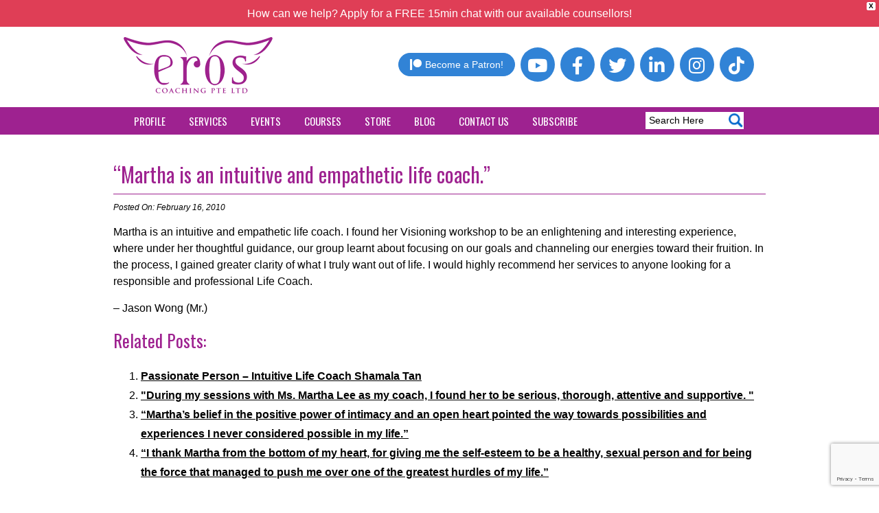

--- FILE ---
content_type: text/html; charset=UTF-8
request_url: https://www.eroscoaching.com/2010/02/martha-is-an-intuitive-and-empathetic-life-coach/
body_size: 25580
content:
<!DOCTYPE html>
<html lang="en-US">
<head>
<meta charset="UTF-8" />
<meta name="viewport" content="width=device-width,initial-scale=1.0" />
<title>&quot;Martha is an intuitive and empathetic life coach.&quot; - Eros Coaching</title>
<meta name='robots' content='index, follow, max-image-preview:large, max-snippet:-1, max-video-preview:-1' />

	<!-- This site is optimized with the Yoast SEO plugin v26.6 - https://yoast.com/wordpress/plugins/seo/ -->
	<link rel="canonical" href="https://www.eroscoaching.com/2010/02/martha-is-an-intuitive-and-empathetic-life-coach/" />
	<meta property="og:locale" content="en_US" />
	<meta property="og:type" content="article" />
	<meta property="og:title" content="&quot;Martha is an intuitive and empathetic life coach.&quot; - Eros Coaching" />
	<meta property="og:description" content="Martha is an intuitive and empathetic life coach. I found her Visioning workshop to be an enlightening and interesting experience, where under her thoughtful guidance, our group learnt about focusing on our goals and channeling our energies toward their fruition. In the process, I gained greater clarity of what I truly want out of life. [&hellip;]" />
	<meta property="og:url" content="https://www.eroscoaching.com/2010/02/martha-is-an-intuitive-and-empathetic-life-coach/" />
	<meta property="og:site_name" content="Eros Coaching" />
	<meta property="article:publisher" content="https://www.facebook.com/eroscoaching" />
	<meta property="article:published_time" content="2010-02-16T02:25:11+00:00" />
	<meta property="article:modified_time" content="2010-03-29T15:40:34+00:00" />
	<meta property="og:image" content="https://www.eroscoaching.com/wp-content/uploads/2019/05/martha-social3.jpg" />
	<meta property="og:image:width" content="1200" />
	<meta property="og:image:height" content="630" />
	<meta property="og:image:type" content="image/jpeg" />
	<meta name="author" content="Dr. Martha Lee" />
	<meta name="twitter:card" content="summary_large_image" />
	<meta name="twitter:label1" content="Written by" />
	<meta name="twitter:data1" content="Dr. Martha Lee" />
	<script type="application/ld+json" class="yoast-schema-graph">{"@context":"https://schema.org","@graph":[{"@type":"Article","@id":"https://www.eroscoaching.com/2010/02/martha-is-an-intuitive-and-empathetic-life-coach/#article","isPartOf":{"@id":"https://www.eroscoaching.com/2010/02/martha-is-an-intuitive-and-empathetic-life-coach/"},"author":{"name":"Dr. Martha Lee","@id":"https://www.eroscoaching.com/#/schema/person/a75dfa8d5fe8dfe2a4db1c46875de94e"},"headline":"&#8220;Martha is an intuitive and empathetic life coach.&#8221;","datePublished":"2010-02-16T02:25:11+00:00","dateModified":"2010-03-29T15:40:34+00:00","mainEntityOfPage":{"@id":"https://www.eroscoaching.com/2010/02/martha-is-an-intuitive-and-empathetic-life-coach/"},"wordCount":83,"publisher":{"@id":"https://www.eroscoaching.com/#organization"},"articleSection":["Testimonials"],"inLanguage":"en-US"},{"@type":"WebPage","@id":"https://www.eroscoaching.com/2010/02/martha-is-an-intuitive-and-empathetic-life-coach/","url":"https://www.eroscoaching.com/2010/02/martha-is-an-intuitive-and-empathetic-life-coach/","name":"\"Martha is an intuitive and empathetic life coach.\" - Eros Coaching","isPartOf":{"@id":"https://www.eroscoaching.com/#website"},"datePublished":"2010-02-16T02:25:11+00:00","dateModified":"2010-03-29T15:40:34+00:00","breadcrumb":{"@id":"https://www.eroscoaching.com/2010/02/martha-is-an-intuitive-and-empathetic-life-coach/#breadcrumb"},"inLanguage":"en-US","potentialAction":[{"@type":"ReadAction","target":["https://www.eroscoaching.com/2010/02/martha-is-an-intuitive-and-empathetic-life-coach/"]}]},{"@type":"BreadcrumbList","@id":"https://www.eroscoaching.com/2010/02/martha-is-an-intuitive-and-empathetic-life-coach/#breadcrumb","itemListElement":[{"@type":"ListItem","position":1,"name":"Home","item":"https://www.eroscoaching.com/"},{"@type":"ListItem","position":2,"name":"&#8220;Martha is an intuitive and empathetic life coach.&#8221;"}]},{"@type":"WebSite","@id":"https://www.eroscoaching.com/#website","url":"https://www.eroscoaching.com/","name":"Eros Coaching","description":"Relationship and Sexuality Counseling/ Therapy","publisher":{"@id":"https://www.eroscoaching.com/#organization"},"potentialAction":[{"@type":"SearchAction","target":{"@type":"EntryPoint","urlTemplate":"https://www.eroscoaching.com/?s={search_term_string}"},"query-input":{"@type":"PropertyValueSpecification","valueRequired":true,"valueName":"search_term_string"}}],"inLanguage":"en-US"},{"@type":"Organization","@id":"https://www.eroscoaching.com/#organization","name":"Eros Coaching","url":"https://www.eroscoaching.com/","logo":{"@type":"ImageObject","inLanguage":"en-US","@id":"https://www.eroscoaching.com/#/schema/logo/image/","url":"https://www.eroscoaching.com/wp-content/uploads/2023/11/logo.png","contentUrl":"https://www.eroscoaching.com/wp-content/uploads/2023/11/logo.png","width":217,"height":82,"caption":"Eros Coaching"},"image":{"@id":"https://www.eroscoaching.com/#/schema/logo/image/"},"sameAs":["https://www.facebook.com/eroscoaching"]},{"@type":"Person","@id":"https://www.eroscoaching.com/#/schema/person/a75dfa8d5fe8dfe2a4db1c46875de94e","name":"Dr. Martha Lee","image":{"@type":"ImageObject","inLanguage":"en-US","@id":"https://www.eroscoaching.com/#/schema/person/image/","url":"https://secure.gravatar.com/avatar/c73429508c3867defd67109488aa208b739f96d0a0547a9563d3a546c89f0854?s=96&d=mm&r=g","contentUrl":"https://secure.gravatar.com/avatar/c73429508c3867defd67109488aa208b739f96d0a0547a9563d3a546c89f0854?s=96&d=mm&r=g","caption":"Dr. Martha Lee"},"description":"Clinical Sexologist of Eros Coaching","sameAs":["https://www.eroscoaching.com"],"url":"https://www.eroscoaching.com/author/dr-martha-lee/"}]}</script>
	<!-- / Yoast SEO plugin. -->


<link rel="alternate" title="oEmbed (JSON)" type="application/json+oembed" href="https://www.eroscoaching.com/wp-json/oembed/1.0/embed?url=https%3A%2F%2Fwww.eroscoaching.com%2F2010%2F02%2Fmartha-is-an-intuitive-and-empathetic-life-coach%2F" />
<link rel="alternate" title="oEmbed (XML)" type="text/xml+oembed" href="https://www.eroscoaching.com/wp-json/oembed/1.0/embed?url=https%3A%2F%2Fwww.eroscoaching.com%2F2010%2F02%2Fmartha-is-an-intuitive-and-empathetic-life-coach%2F&#038;format=xml" />
		<!-- This site uses the Google Analytics by MonsterInsights plugin v9.11.0 - Using Analytics tracking - https://www.monsterinsights.com/ -->
							<script src="//www.googletagmanager.com/gtag/js?id=G-XEETN7HM6H"  data-cfasync="false" data-wpfc-render="false" type="text/javascript" async></script>
			<script data-cfasync="false" data-wpfc-render="false" type="text/javascript">
				var mi_version = '9.11.0';
				var mi_track_user = true;
				var mi_no_track_reason = '';
								var MonsterInsightsDefaultLocations = {"page_location":"https:\/\/www.eroscoaching.com\/2010\/02\/martha-is-an-intuitive-and-empathetic-life-coach\/"};
								if ( typeof MonsterInsightsPrivacyGuardFilter === 'function' ) {
					var MonsterInsightsLocations = (typeof MonsterInsightsExcludeQuery === 'object') ? MonsterInsightsPrivacyGuardFilter( MonsterInsightsExcludeQuery ) : MonsterInsightsPrivacyGuardFilter( MonsterInsightsDefaultLocations );
				} else {
					var MonsterInsightsLocations = (typeof MonsterInsightsExcludeQuery === 'object') ? MonsterInsightsExcludeQuery : MonsterInsightsDefaultLocations;
				}

								var disableStrs = [
										'ga-disable-G-XEETN7HM6H',
									];

				/* Function to detect opted out users */
				function __gtagTrackerIsOptedOut() {
					for (var index = 0; index < disableStrs.length; index++) {
						if (document.cookie.indexOf(disableStrs[index] + '=true') > -1) {
							return true;
						}
					}

					return false;
				}

				/* Disable tracking if the opt-out cookie exists. */
				if (__gtagTrackerIsOptedOut()) {
					for (var index = 0; index < disableStrs.length; index++) {
						window[disableStrs[index]] = true;
					}
				}

				/* Opt-out function */
				function __gtagTrackerOptout() {
					for (var index = 0; index < disableStrs.length; index++) {
						document.cookie = disableStrs[index] + '=true; expires=Thu, 31 Dec 2099 23:59:59 UTC; path=/';
						window[disableStrs[index]] = true;
					}
				}

				if ('undefined' === typeof gaOptout) {
					function gaOptout() {
						__gtagTrackerOptout();
					}
				}
								window.dataLayer = window.dataLayer || [];

				window.MonsterInsightsDualTracker = {
					helpers: {},
					trackers: {},
				};
				if (mi_track_user) {
					function __gtagDataLayer() {
						dataLayer.push(arguments);
					}

					function __gtagTracker(type, name, parameters) {
						if (!parameters) {
							parameters = {};
						}

						if (parameters.send_to) {
							__gtagDataLayer.apply(null, arguments);
							return;
						}

						if (type === 'event') {
														parameters.send_to = monsterinsights_frontend.v4_id;
							var hookName = name;
							if (typeof parameters['event_category'] !== 'undefined') {
								hookName = parameters['event_category'] + ':' + name;
							}

							if (typeof MonsterInsightsDualTracker.trackers[hookName] !== 'undefined') {
								MonsterInsightsDualTracker.trackers[hookName](parameters);
							} else {
								__gtagDataLayer('event', name, parameters);
							}
							
						} else {
							__gtagDataLayer.apply(null, arguments);
						}
					}

					__gtagTracker('js', new Date());
					__gtagTracker('set', {
						'developer_id.dZGIzZG': true,
											});
					if ( MonsterInsightsLocations.page_location ) {
						__gtagTracker('set', MonsterInsightsLocations);
					}
										__gtagTracker('config', 'G-XEETN7HM6H', {"forceSSL":"true","link_attribution":"true"} );
										window.gtag = __gtagTracker;										(function () {
						/* https://developers.google.com/analytics/devguides/collection/analyticsjs/ */
						/* ga and __gaTracker compatibility shim. */
						var noopfn = function () {
							return null;
						};
						var newtracker = function () {
							return new Tracker();
						};
						var Tracker = function () {
							return null;
						};
						var p = Tracker.prototype;
						p.get = noopfn;
						p.set = noopfn;
						p.send = function () {
							var args = Array.prototype.slice.call(arguments);
							args.unshift('send');
							__gaTracker.apply(null, args);
						};
						var __gaTracker = function () {
							var len = arguments.length;
							if (len === 0) {
								return;
							}
							var f = arguments[len - 1];
							if (typeof f !== 'object' || f === null || typeof f.hitCallback !== 'function') {
								if ('send' === arguments[0]) {
									var hitConverted, hitObject = false, action;
									if ('event' === arguments[1]) {
										if ('undefined' !== typeof arguments[3]) {
											hitObject = {
												'eventAction': arguments[3],
												'eventCategory': arguments[2],
												'eventLabel': arguments[4],
												'value': arguments[5] ? arguments[5] : 1,
											}
										}
									}
									if ('pageview' === arguments[1]) {
										if ('undefined' !== typeof arguments[2]) {
											hitObject = {
												'eventAction': 'page_view',
												'page_path': arguments[2],
											}
										}
									}
									if (typeof arguments[2] === 'object') {
										hitObject = arguments[2];
									}
									if (typeof arguments[5] === 'object') {
										Object.assign(hitObject, arguments[5]);
									}
									if ('undefined' !== typeof arguments[1].hitType) {
										hitObject = arguments[1];
										if ('pageview' === hitObject.hitType) {
											hitObject.eventAction = 'page_view';
										}
									}
									if (hitObject) {
										action = 'timing' === arguments[1].hitType ? 'timing_complete' : hitObject.eventAction;
										hitConverted = mapArgs(hitObject);
										__gtagTracker('event', action, hitConverted);
									}
								}
								return;
							}

							function mapArgs(args) {
								var arg, hit = {};
								var gaMap = {
									'eventCategory': 'event_category',
									'eventAction': 'event_action',
									'eventLabel': 'event_label',
									'eventValue': 'event_value',
									'nonInteraction': 'non_interaction',
									'timingCategory': 'event_category',
									'timingVar': 'name',
									'timingValue': 'value',
									'timingLabel': 'event_label',
									'page': 'page_path',
									'location': 'page_location',
									'title': 'page_title',
									'referrer' : 'page_referrer',
								};
								for (arg in args) {
																		if (!(!args.hasOwnProperty(arg) || !gaMap.hasOwnProperty(arg))) {
										hit[gaMap[arg]] = args[arg];
									} else {
										hit[arg] = args[arg];
									}
								}
								return hit;
							}

							try {
								f.hitCallback();
							} catch (ex) {
							}
						};
						__gaTracker.create = newtracker;
						__gaTracker.getByName = newtracker;
						__gaTracker.getAll = function () {
							return [];
						};
						__gaTracker.remove = noopfn;
						__gaTracker.loaded = true;
						window['__gaTracker'] = __gaTracker;
					})();
									} else {
										console.log("");
					(function () {
						function __gtagTracker() {
							return null;
						}

						window['__gtagTracker'] = __gtagTracker;
						window['gtag'] = __gtagTracker;
					})();
									}
			</script>
							<!-- / Google Analytics by MonsterInsights -->
		<style id='wp-img-auto-sizes-contain-inline-css' type='text/css'>
img:is([sizes=auto i],[sizes^="auto," i]){contain-intrinsic-size:3000px 1500px}
/*# sourceURL=wp-img-auto-sizes-contain-inline-css */
</style>
<style id='cf-frontend-style-inline-css' type='text/css'>
@font-face {
	font-family: 'Angelina';
	font-weight: 100;
	font-display: auto;
	src: url('https://www.eroscoaching.com/wp-content/uploads/2022/03/Free-Version-Angelina.ttf') format('truetype');
}
@font-face {
	font-family: 'Angelina';
	font-weight: 100;
	font-display: auto;
	src: url('https://www.eroscoaching.com/wp-content/uploads/2022/03/Free-Version-Angelina.ttf') format('truetype');
}
/*# sourceURL=cf-frontend-style-inline-css */
</style>
<link rel='stylesheet' id='uacf7-spam-protection-css-css' href='https://www.eroscoaching.com/wp-content/plugins/ultimate-addons-for-contact-form-7/addons/spam-protection/assets/css/spam-protection-style.css?ver=6.1.4' type='text/css' media='all' />
<style id='wp-emoji-styles-inline-css' type='text/css'>

	img.wp-smiley, img.emoji {
		display: inline !important;
		border: none !important;
		box-shadow: none !important;
		height: 1em !important;
		width: 1em !important;
		margin: 0 0.07em !important;
		vertical-align: -0.1em !important;
		background: none !important;
		padding: 0 !important;
	}
/*# sourceURL=wp-emoji-styles-inline-css */
</style>
<link rel='stylesheet' id='wp-block-library-css' href='https://www.eroscoaching.com/wp-includes/css/dist/block-library/style.min.css?ver=6.9' type='text/css' media='all' />
<style id='classic-theme-styles-inline-css' type='text/css'>
/*! This file is auto-generated */
.wp-block-button__link{color:#fff;background-color:#32373c;border-radius:9999px;box-shadow:none;text-decoration:none;padding:calc(.667em + 2px) calc(1.333em + 2px);font-size:1.125em}.wp-block-file__button{background:#32373c;color:#fff;text-decoration:none}
/*# sourceURL=/wp-includes/css/classic-themes.min.css */
</style>
<link rel='stylesheet' id='wp-components-css' href='https://www.eroscoaching.com/wp-includes/css/dist/components/style.min.css?ver=6.9' type='text/css' media='all' />
<link rel='stylesheet' id='wp-preferences-css' href='https://www.eroscoaching.com/wp-includes/css/dist/preferences/style.min.css?ver=6.9' type='text/css' media='all' />
<link rel='stylesheet' id='wp-block-editor-css' href='https://www.eroscoaching.com/wp-includes/css/dist/block-editor/style.min.css?ver=6.9' type='text/css' media='all' />
<link rel='stylesheet' id='popup-maker-block-library-style-css' href='https://www.eroscoaching.com/wp-content/plugins/popup-maker/dist/packages/block-library-style.css?ver=dbea705cfafe089d65f1' type='text/css' media='all' />
<style id='global-styles-inline-css' type='text/css'>
:root{--wp--preset--aspect-ratio--square: 1;--wp--preset--aspect-ratio--4-3: 4/3;--wp--preset--aspect-ratio--3-4: 3/4;--wp--preset--aspect-ratio--3-2: 3/2;--wp--preset--aspect-ratio--2-3: 2/3;--wp--preset--aspect-ratio--16-9: 16/9;--wp--preset--aspect-ratio--9-16: 9/16;--wp--preset--color--black: #000000;--wp--preset--color--cyan-bluish-gray: #abb8c3;--wp--preset--color--white: #ffffff;--wp--preset--color--pale-pink: #f78da7;--wp--preset--color--vivid-red: #cf2e2e;--wp--preset--color--luminous-vivid-orange: #ff6900;--wp--preset--color--luminous-vivid-amber: #fcb900;--wp--preset--color--light-green-cyan: #7bdcb5;--wp--preset--color--vivid-green-cyan: #00d084;--wp--preset--color--pale-cyan-blue: #8ed1fc;--wp--preset--color--vivid-cyan-blue: #0693e3;--wp--preset--color--vivid-purple: #9b51e0;--wp--preset--gradient--vivid-cyan-blue-to-vivid-purple: linear-gradient(135deg,rgb(6,147,227) 0%,rgb(155,81,224) 100%);--wp--preset--gradient--light-green-cyan-to-vivid-green-cyan: linear-gradient(135deg,rgb(122,220,180) 0%,rgb(0,208,130) 100%);--wp--preset--gradient--luminous-vivid-amber-to-luminous-vivid-orange: linear-gradient(135deg,rgb(252,185,0) 0%,rgb(255,105,0) 100%);--wp--preset--gradient--luminous-vivid-orange-to-vivid-red: linear-gradient(135deg,rgb(255,105,0) 0%,rgb(207,46,46) 100%);--wp--preset--gradient--very-light-gray-to-cyan-bluish-gray: linear-gradient(135deg,rgb(238,238,238) 0%,rgb(169,184,195) 100%);--wp--preset--gradient--cool-to-warm-spectrum: linear-gradient(135deg,rgb(74,234,220) 0%,rgb(151,120,209) 20%,rgb(207,42,186) 40%,rgb(238,44,130) 60%,rgb(251,105,98) 80%,rgb(254,248,76) 100%);--wp--preset--gradient--blush-light-purple: linear-gradient(135deg,rgb(255,206,236) 0%,rgb(152,150,240) 100%);--wp--preset--gradient--blush-bordeaux: linear-gradient(135deg,rgb(254,205,165) 0%,rgb(254,45,45) 50%,rgb(107,0,62) 100%);--wp--preset--gradient--luminous-dusk: linear-gradient(135deg,rgb(255,203,112) 0%,rgb(199,81,192) 50%,rgb(65,88,208) 100%);--wp--preset--gradient--pale-ocean: linear-gradient(135deg,rgb(255,245,203) 0%,rgb(182,227,212) 50%,rgb(51,167,181) 100%);--wp--preset--gradient--electric-grass: linear-gradient(135deg,rgb(202,248,128) 0%,rgb(113,206,126) 100%);--wp--preset--gradient--midnight: linear-gradient(135deg,rgb(2,3,129) 0%,rgb(40,116,252) 100%);--wp--preset--font-size--small: 13px;--wp--preset--font-size--medium: 20px;--wp--preset--font-size--large: 36px;--wp--preset--font-size--x-large: 42px;--wp--preset--spacing--20: 0.44rem;--wp--preset--spacing--30: 0.67rem;--wp--preset--spacing--40: 1rem;--wp--preset--spacing--50: 1.5rem;--wp--preset--spacing--60: 2.25rem;--wp--preset--spacing--70: 3.38rem;--wp--preset--spacing--80: 5.06rem;--wp--preset--shadow--natural: 6px 6px 9px rgba(0, 0, 0, 0.2);--wp--preset--shadow--deep: 12px 12px 50px rgba(0, 0, 0, 0.4);--wp--preset--shadow--sharp: 6px 6px 0px rgba(0, 0, 0, 0.2);--wp--preset--shadow--outlined: 6px 6px 0px -3px rgb(255, 255, 255), 6px 6px rgb(0, 0, 0);--wp--preset--shadow--crisp: 6px 6px 0px rgb(0, 0, 0);}:where(.is-layout-flex){gap: 0.5em;}:where(.is-layout-grid){gap: 0.5em;}body .is-layout-flex{display: flex;}.is-layout-flex{flex-wrap: wrap;align-items: center;}.is-layout-flex > :is(*, div){margin: 0;}body .is-layout-grid{display: grid;}.is-layout-grid > :is(*, div){margin: 0;}:where(.wp-block-columns.is-layout-flex){gap: 2em;}:where(.wp-block-columns.is-layout-grid){gap: 2em;}:where(.wp-block-post-template.is-layout-flex){gap: 1.25em;}:where(.wp-block-post-template.is-layout-grid){gap: 1.25em;}.has-black-color{color: var(--wp--preset--color--black) !important;}.has-cyan-bluish-gray-color{color: var(--wp--preset--color--cyan-bluish-gray) !important;}.has-white-color{color: var(--wp--preset--color--white) !important;}.has-pale-pink-color{color: var(--wp--preset--color--pale-pink) !important;}.has-vivid-red-color{color: var(--wp--preset--color--vivid-red) !important;}.has-luminous-vivid-orange-color{color: var(--wp--preset--color--luminous-vivid-orange) !important;}.has-luminous-vivid-amber-color{color: var(--wp--preset--color--luminous-vivid-amber) !important;}.has-light-green-cyan-color{color: var(--wp--preset--color--light-green-cyan) !important;}.has-vivid-green-cyan-color{color: var(--wp--preset--color--vivid-green-cyan) !important;}.has-pale-cyan-blue-color{color: var(--wp--preset--color--pale-cyan-blue) !important;}.has-vivid-cyan-blue-color{color: var(--wp--preset--color--vivid-cyan-blue) !important;}.has-vivid-purple-color{color: var(--wp--preset--color--vivid-purple) !important;}.has-black-background-color{background-color: var(--wp--preset--color--black) !important;}.has-cyan-bluish-gray-background-color{background-color: var(--wp--preset--color--cyan-bluish-gray) !important;}.has-white-background-color{background-color: var(--wp--preset--color--white) !important;}.has-pale-pink-background-color{background-color: var(--wp--preset--color--pale-pink) !important;}.has-vivid-red-background-color{background-color: var(--wp--preset--color--vivid-red) !important;}.has-luminous-vivid-orange-background-color{background-color: var(--wp--preset--color--luminous-vivid-orange) !important;}.has-luminous-vivid-amber-background-color{background-color: var(--wp--preset--color--luminous-vivid-amber) !important;}.has-light-green-cyan-background-color{background-color: var(--wp--preset--color--light-green-cyan) !important;}.has-vivid-green-cyan-background-color{background-color: var(--wp--preset--color--vivid-green-cyan) !important;}.has-pale-cyan-blue-background-color{background-color: var(--wp--preset--color--pale-cyan-blue) !important;}.has-vivid-cyan-blue-background-color{background-color: var(--wp--preset--color--vivid-cyan-blue) !important;}.has-vivid-purple-background-color{background-color: var(--wp--preset--color--vivid-purple) !important;}.has-black-border-color{border-color: var(--wp--preset--color--black) !important;}.has-cyan-bluish-gray-border-color{border-color: var(--wp--preset--color--cyan-bluish-gray) !important;}.has-white-border-color{border-color: var(--wp--preset--color--white) !important;}.has-pale-pink-border-color{border-color: var(--wp--preset--color--pale-pink) !important;}.has-vivid-red-border-color{border-color: var(--wp--preset--color--vivid-red) !important;}.has-luminous-vivid-orange-border-color{border-color: var(--wp--preset--color--luminous-vivid-orange) !important;}.has-luminous-vivid-amber-border-color{border-color: var(--wp--preset--color--luminous-vivid-amber) !important;}.has-light-green-cyan-border-color{border-color: var(--wp--preset--color--light-green-cyan) !important;}.has-vivid-green-cyan-border-color{border-color: var(--wp--preset--color--vivid-green-cyan) !important;}.has-pale-cyan-blue-border-color{border-color: var(--wp--preset--color--pale-cyan-blue) !important;}.has-vivid-cyan-blue-border-color{border-color: var(--wp--preset--color--vivid-cyan-blue) !important;}.has-vivid-purple-border-color{border-color: var(--wp--preset--color--vivid-purple) !important;}.has-vivid-cyan-blue-to-vivid-purple-gradient-background{background: var(--wp--preset--gradient--vivid-cyan-blue-to-vivid-purple) !important;}.has-light-green-cyan-to-vivid-green-cyan-gradient-background{background: var(--wp--preset--gradient--light-green-cyan-to-vivid-green-cyan) !important;}.has-luminous-vivid-amber-to-luminous-vivid-orange-gradient-background{background: var(--wp--preset--gradient--luminous-vivid-amber-to-luminous-vivid-orange) !important;}.has-luminous-vivid-orange-to-vivid-red-gradient-background{background: var(--wp--preset--gradient--luminous-vivid-orange-to-vivid-red) !important;}.has-very-light-gray-to-cyan-bluish-gray-gradient-background{background: var(--wp--preset--gradient--very-light-gray-to-cyan-bluish-gray) !important;}.has-cool-to-warm-spectrum-gradient-background{background: var(--wp--preset--gradient--cool-to-warm-spectrum) !important;}.has-blush-light-purple-gradient-background{background: var(--wp--preset--gradient--blush-light-purple) !important;}.has-blush-bordeaux-gradient-background{background: var(--wp--preset--gradient--blush-bordeaux) !important;}.has-luminous-dusk-gradient-background{background: var(--wp--preset--gradient--luminous-dusk) !important;}.has-pale-ocean-gradient-background{background: var(--wp--preset--gradient--pale-ocean) !important;}.has-electric-grass-gradient-background{background: var(--wp--preset--gradient--electric-grass) !important;}.has-midnight-gradient-background{background: var(--wp--preset--gradient--midnight) !important;}.has-small-font-size{font-size: var(--wp--preset--font-size--small) !important;}.has-medium-font-size{font-size: var(--wp--preset--font-size--medium) !important;}.has-large-font-size{font-size: var(--wp--preset--font-size--large) !important;}.has-x-large-font-size{font-size: var(--wp--preset--font-size--x-large) !important;}
:where(.wp-block-post-template.is-layout-flex){gap: 1.25em;}:where(.wp-block-post-template.is-layout-grid){gap: 1.25em;}
:where(.wp-block-term-template.is-layout-flex){gap: 1.25em;}:where(.wp-block-term-template.is-layout-grid){gap: 1.25em;}
:where(.wp-block-columns.is-layout-flex){gap: 2em;}:where(.wp-block-columns.is-layout-grid){gap: 2em;}
:root :where(.wp-block-pullquote){font-size: 1.5em;line-height: 1.6;}
/*# sourceURL=global-styles-inline-css */
</style>
<link rel='stylesheet' id='acoplw-style-css' href='https://www.eroscoaching.com/wp-content/plugins/aco-product-labels-for-woocommerce/includes/../assets/css/frontend.css?ver=1.5.12' type='text/css' media='all' />
<link rel='stylesheet' id='contact-form-7-css' href='https://www.eroscoaching.com/wp-content/plugins/contact-form-7/includes/css/styles.css?ver=6.1.4' type='text/css' media='all' />
<link rel='stylesheet' id='events-manager-css' href='https://www.eroscoaching.com/wp-content/plugins/events-manager/includes/css/events-manager.min.css?ver=7.2.3.1' type='text/css' media='all' />
<link rel='stylesheet' id='woocommerce-layout-css' href='https://www.eroscoaching.com/wp-content/plugins/woocommerce/assets/css/woocommerce-layout.css?ver=10.4.3' type='text/css' media='all' />
<link rel='stylesheet' id='woocommerce-smallscreen-css' href='https://www.eroscoaching.com/wp-content/plugins/woocommerce/assets/css/woocommerce-smallscreen.css?ver=10.4.3' type='text/css' media='only screen and (max-width: 768px)' />
<link rel='stylesheet' id='woocommerce-general-css' href='https://www.eroscoaching.com/wp-content/plugins/woocommerce/assets/css/woocommerce.css?ver=10.4.3' type='text/css' media='all' />
<style id='woocommerce-inline-inline-css' type='text/css'>
.woocommerce form .form-row .required { visibility: visible; }
/*# sourceURL=woocommerce-inline-inline-css */
</style>
<link rel='stylesheet' id='woo-variation-swatches-css' href='https://www.eroscoaching.com/wp-content/plugins/woo-variation-swatches/assets/css/frontend.min.css?ver=1764599862' type='text/css' media='all' />
<style id='woo-variation-swatches-inline-css' type='text/css'>
:root {
--wvs-tick:url("data:image/svg+xml;utf8,%3Csvg filter='drop-shadow(0px 0px 2px rgb(0 0 0 / .8))' xmlns='http://www.w3.org/2000/svg'  viewBox='0 0 30 30'%3E%3Cpath fill='none' stroke='%23ffffff' stroke-linecap='round' stroke-linejoin='round' stroke-width='4' d='M4 16L11 23 27 7'/%3E%3C/svg%3E");

--wvs-cross:url("data:image/svg+xml;utf8,%3Csvg filter='drop-shadow(0px 0px 5px rgb(255 255 255 / .6))' xmlns='http://www.w3.org/2000/svg' width='72px' height='72px' viewBox='0 0 24 24'%3E%3Cpath fill='none' stroke='%23ff0000' stroke-linecap='round' stroke-width='0.6' d='M5 5L19 19M19 5L5 19'/%3E%3C/svg%3E");
--wvs-single-product-item-width:30px;
--wvs-single-product-item-height:30px;
--wvs-single-product-item-font-size:16px}
/*# sourceURL=woo-variation-swatches-inline-css */
</style>
<link rel='stylesheet' id='wpfront-notification-bar-css' href='https://www.eroscoaching.com/wp-content/plugins/wpfront-notification-bar/css/wpfront-notification-bar.min.css?ver=3.5.1.05102' type='text/css' media='all' />
<link rel='stylesheet' id='wpfront-notification-bar-custom-css' href='https://www.eroscoaching.com/wp-content/plugins/wpfront-notification-bar/css/wpfront-notification-bar-custom-css/?ver=3.5.1.05102.1756413413' type='text/css' media='all' />
<link rel='stylesheet' id='main-css' href='https://www.eroscoaching.com/wp-content/themes/eroscoaching_theme/css/main.css?ver=6.9' type='text/css' media='all' />
<link rel='stylesheet' id='general-css' href='https://www.eroscoaching.com/wp-content/themes/eroscoaching_theme/css/general.css?ver=6.9' type='text/css' media='all' />
<link rel='stylesheet' id='elementor-icons-css' href='https://www.eroscoaching.com/wp-content/plugins/elementor/assets/lib/eicons/css/elementor-icons.min.css?ver=5.45.0' type='text/css' media='all' />
<link rel='stylesheet' id='elementor-frontend-css' href='https://www.eroscoaching.com/wp-content/plugins/elementor/assets/css/frontend.min.css?ver=3.34.0' type='text/css' media='all' />
<link rel='stylesheet' id='elementor-post-68111-css' href='https://www.eroscoaching.com/wp-content/uploads/elementor/css/post-68111.css?ver=1767706131' type='text/css' media='all' />
<link rel='stylesheet' id='elementor-pro-css' href='https://www.eroscoaching.com/wp-content/plugins/elementor-pro/assets/css/frontend.min.css?ver=3.7.7' type='text/css' media='all' />
<link rel='stylesheet' id='font-awesome-5-all-css' href='https://www.eroscoaching.com/wp-content/plugins/elementor/assets/lib/font-awesome/css/all.min.css?ver=3.34.0' type='text/css' media='all' />
<link rel='stylesheet' id='font-awesome-4-shim-css' href='https://www.eroscoaching.com/wp-content/plugins/elementor/assets/lib/font-awesome/css/v4-shims.min.css?ver=3.34.0' type='text/css' media='all' />
<link rel='stylesheet' id='pp-extensions-css' href='https://www.eroscoaching.com/wp-content/plugins/powerpack-elements/assets/css/min/extensions.min.css?ver=2.12.15' type='text/css' media='all' />
<link rel='stylesheet' id='pp-tooltip-css' href='https://www.eroscoaching.com/wp-content/plugins/powerpack-elements/assets/css/min/tooltip.min.css?ver=2.12.15' type='text/css' media='all' />
<link rel='stylesheet' id='uacf7-frontend-style-css' href='https://www.eroscoaching.com/wp-content/plugins/ultimate-addons-for-contact-form-7/assets/css/uacf7-frontend.css?ver=6.9' type='text/css' media='all' />
<link rel='stylesheet' id='uacf7-form-style-css' href='https://www.eroscoaching.com/wp-content/plugins/ultimate-addons-for-contact-form-7/assets/css/form-style.css?ver=6.9' type='text/css' media='all' />
<link rel='stylesheet' id='uacf7-column-css' href='https://www.eroscoaching.com/wp-content/plugins/ultimate-addons-for-contact-form-7/addons/column/grid/columns.css?ver=6.9' type='text/css' media='all' />
<link rel='stylesheet' id='popup-maker-site-css' href='https://www.eroscoaching.com/wp-content/plugins/popup-maker/dist/assets/site.css?ver=1.21.5' type='text/css' media='all' />
<style id='popup-maker-site-inline-css' type='text/css'>
/* Popup Google Fonts */
@import url('//fonts.googleapis.com/css?family=Acme|Montserrat');

/* Popup Theme 67092: Content Only - For use with page builders or block editor */
.pum-theme-67092, .pum-theme-content-only { background-color: rgba( 0, 0, 0, 0.70 ) } 
.pum-theme-67092 .pum-container, .pum-theme-content-only .pum-container { padding: 0px; border-radius: 0px; border: 1px none #000000; box-shadow: 0px 0px 0px 0px rgba( 2, 2, 2, 0.00 ) } 
.pum-theme-67092 .pum-title, .pum-theme-content-only .pum-title { color: #000000; text-align: left; text-shadow: 0px 0px 0px rgba( 2, 2, 2, 0.23 ); font-family: inherit; font-weight: 400; font-size: 32px; line-height: 36px } 
.pum-theme-67092 .pum-content, .pum-theme-content-only .pum-content { color: #8c8c8c; font-family: inherit; font-weight: 400 } 
.pum-theme-67092 .pum-content + .pum-close, .pum-theme-content-only .pum-content + .pum-close { position: absolute; height: 18px; width: 18px; left: auto; right: 7px; bottom: auto; top: 7px; padding: 0px; color: #000000; font-family: inherit; font-weight: 700; font-size: 20px; line-height: 20px; border: 1px none #ffffff; border-radius: 15px; box-shadow: 0px 0px 0px 0px rgba( 2, 2, 2, 0.00 ); text-shadow: 0px 0px 0px rgba( 0, 0, 0, 0.00 ); background-color: rgba( 255, 255, 255, 0.00 ) } 

/* Popup Theme 63287: Floating Bar - Soft Blue */
.pum-theme-63287, .pum-theme-floating-bar { background-color: rgba( 255, 255, 255, 0.00 ) } 
.pum-theme-63287 .pum-container, .pum-theme-floating-bar .pum-container { padding: 8px; border-radius: 0px; border: 1px none #000000; box-shadow: 1px 1px 3px 0px rgba( 2, 2, 2, 0.23 ); background-color: rgba( 238, 246, 252, 1.00 ) } 
.pum-theme-63287 .pum-title, .pum-theme-floating-bar .pum-title { color: #505050; text-align: left; text-shadow: 0px 0px 0px rgba( 2, 2, 2, 0.23 ); font-family: inherit; font-weight: 400; font-size: 32px; line-height: 36px } 
.pum-theme-63287 .pum-content, .pum-theme-floating-bar .pum-content { color: #505050; font-family: inherit; font-weight: 400 } 
.pum-theme-63287 .pum-content + .pum-close, .pum-theme-floating-bar .pum-content + .pum-close { position: absolute; height: 18px; width: 18px; left: auto; right: 5px; bottom: auto; top: 50%; padding: 0px; color: #505050; font-family: Sans-Serif; font-weight: 700; font-size: 15px; line-height: 18px; border: 1px solid #505050; border-radius: 15px; box-shadow: 0px 0px 0px 0px rgba( 2, 2, 2, 0.00 ); text-shadow: 0px 0px 0px rgba( 0, 0, 0, 0.00 ); background-color: rgba( 255, 255, 255, 0.00 ); transform: translate(0, -50%) } 

/* Popup Theme 20547: RGSG Options */
.pum-theme-20547, .pum-theme-rgsg-options { background-color: rgba( 255, 255, 255, 0.50 ) } 
.pum-theme-20547 .pum-container, .pum-theme-rgsg-options .pum-container { padding: 10px; border-radius: 5px; border: 2px solid #9e2290; box-shadow: 1px 1px 3px 0px rgba( 2, 2, 2, 0.23 ); background-color: rgba( 255, 255, 255, 1.00 ) } 
.pum-theme-20547 .pum-title, .pum-theme-rgsg-options .pum-title { color: #000000; text-align: left; text-shadow: 0px 0px 0px rgba( 2, 2, 2, 0.23 ); font-family: inherit; font-size: 32px; line-height: 36px } 
.pum-theme-20547 .pum-content, .pum-theme-rgsg-options .pum-content { color: #000000; font-family: inherit } 
.pum-theme-20547 .pum-content + .pum-close, .pum-theme-rgsg-options .pum-content + .pum-close { position: absolute; height: auto; width: auto; left: auto; right: 0px; bottom: auto; top: 0px; padding: 8px; color: #ffffff; font-family: inherit; font-size: 12px; line-height: 14px; border: 1px none #ffffff; border-radius: 0px; box-shadow: 0px 0px 0px 0px rgba( 2, 2, 2, 0.23 ); text-shadow: 0px 0px 0px rgba( 0, 0, 0, 0.23 ); background-color: rgba( 158, 34, 144, 1.00 ) } 

/* Popup Theme 20543: Framed Border */
.pum-theme-20543, .pum-theme-framed-border { background-color: rgba( 255, 255, 255, 0.50 ) } 
.pum-theme-20543 .pum-container, .pum-theme-framed-border .pum-container { padding: 18px; border-radius: 0px; border: 20px outset #dd3333; box-shadow: 1px 1px 3px 0px rgba( 2, 2, 2, 0.97 ) inset; background-color: rgba( 255, 251, 239, 1.00 ) } 
.pum-theme-20543 .pum-title, .pum-theme-framed-border .pum-title { color: #000000; text-align: left; text-shadow: 0px 0px 0px rgba( 2, 2, 2, 0.23 ); font-family: inherit; font-size: 32px; line-height: 36px } 
.pum-theme-20543 .pum-content, .pum-theme-framed-border .pum-content { color: #2d2d2d; font-family: inherit } 
.pum-theme-20543 .pum-content + .pum-close, .pum-theme-framed-border .pum-content + .pum-close { position: absolute; height: 20px; width: 20px; left: auto; right: -20px; bottom: auto; top: -20px; padding: 0px; color: #ffffff; font-family: Acme; font-size: 20px; line-height: 20px; border: 1px none #ffffff; border-radius: 0px; box-shadow: 0px 0px 0px 0px rgba( 2, 2, 2, 0.23 ); text-shadow: 0px 0px 0px rgba( 0, 0, 0, 0.23 ); background-color: rgba( 0, 0, 0, 0.55 ) } 

/* Popup Theme 20542: Cutting Edge */
.pum-theme-20542, .pum-theme-cutting-edge { background-color: rgba( 0, 0, 0, 0.50 ) } 
.pum-theme-20542 .pum-container, .pum-theme-cutting-edge .pum-container { padding: 18px; border-radius: 0px; border: 1px none #000000; box-shadow: 0px 10px 25px 0px rgba( 2, 2, 2, 0.50 ); background-color: rgba( 30, 115, 190, 1.00 ) } 
.pum-theme-20542 .pum-title, .pum-theme-cutting-edge .pum-title { color: #ffffff; text-align: left; text-shadow: 0px 0px 0px rgba( 2, 2, 2, 0.23 ); font-family: Sans-Serif; font-size: 26px; line-height: 28px } 
.pum-theme-20542 .pum-content, .pum-theme-cutting-edge .pum-content { color: #ffffff; font-family: inherit } 
.pum-theme-20542 .pum-content + .pum-close, .pum-theme-cutting-edge .pum-content + .pum-close { position: absolute; height: 24px; width: 24px; left: auto; right: 0px; bottom: auto; top: 0px; padding: 0px; color: #1e73be; font-family: inherit; font-size: 32px; line-height: 24px; border: 1px none #ffffff; border-radius: 0px; box-shadow: -1px 1px 1px 0px rgba( 2, 2, 2, 0.10 ); text-shadow: -1px 1px 1px rgba( 0, 0, 0, 0.10 ); background-color: rgba( 238, 238, 34, 1.00 ) } 

/* Popup Theme 20541: Hello Box */
.pum-theme-20541, .pum-theme-hello-box { background-color: rgba( 0, 0, 0, 0.75 ) } 
.pum-theme-20541 .pum-container, .pum-theme-hello-box .pum-container { padding: 30px; border-radius: 80px; border: 14px solid #81d742; box-shadow: 0px 0px 0px 0px rgba( 2, 2, 2, 0.00 ); background-color: rgba( 255, 255, 255, 1.00 ) } 
.pum-theme-20541 .pum-title, .pum-theme-hello-box .pum-title { color: #2d2d2d; text-align: left; text-shadow: 0px 0px 0px rgba( 2, 2, 2, 0.23 ); font-family: Montserrat; font-size: 32px; line-height: 36px } 
.pum-theme-20541 .pum-content, .pum-theme-hello-box .pum-content { color: #2d2d2d; font-family: inherit } 
.pum-theme-20541 .pum-content + .pum-close, .pum-theme-hello-box .pum-content + .pum-close { position: absolute; height: auto; width: auto; left: auto; right: -30px; bottom: auto; top: -30px; padding: 0px; color: #2d2d2d; font-family: inherit; font-size: 32px; line-height: 28px; border: 1px none #ffffff; border-radius: 28px; box-shadow: 0px 0px 0px 0px rgba( 2, 2, 2, 0.23 ); text-shadow: 0px 0px 0px rgba( 0, 0, 0, 0.23 ); background-color: rgba( 255, 255, 255, 1.00 ) } 

/* Popup Theme 20540: Enterprise Blue */
.pum-theme-20540, .pum-theme-enterprise-blue { background-color: rgba( 0, 0, 0, 0.70 ) } 
.pum-theme-20540 .pum-container, .pum-theme-enterprise-blue .pum-container { padding: 28px; border-radius: 5px; border: 1px none #000000; box-shadow: 0px 10px 25px 4px rgba( 2, 2, 2, 0.50 ); background-color: rgba( 255, 255, 255, 1.00 ) } 
.pum-theme-20540 .pum-title, .pum-theme-enterprise-blue .pum-title { color: #315b7c; text-align: left; text-shadow: 0px 0px 0px rgba( 2, 2, 2, 0.23 ); font-family: inherit; font-size: 34px; line-height: 36px } 
.pum-theme-20540 .pum-content, .pum-theme-enterprise-blue .pum-content { color: #2d2d2d; font-family: inherit } 
.pum-theme-20540 .pum-content + .pum-close, .pum-theme-enterprise-blue .pum-content + .pum-close { position: absolute; height: 28px; width: 28px; left: auto; right: 8px; bottom: auto; top: 8px; padding: 4px; color: #ffffff; font-family: inherit; font-size: 20px; line-height: 20px; border: 1px none #ffffff; border-radius: 42px; box-shadow: 0px 0px 0px 0px rgba( 2, 2, 2, 0.23 ); text-shadow: 0px 0px 0px rgba( 0, 0, 0, 0.23 ); background-color: rgba( 49, 91, 124, 1.00 ) } 

/* Popup Theme 20539: Light Box */
.pum-theme-20539, .pum-theme-lightbox { background-color: rgba( 0, 0, 0, 0.60 ) } 
.pum-theme-20539 .pum-container, .pum-theme-lightbox .pum-container { padding: 18px; border-radius: 3px; border: 8px solid #000000; box-shadow: 0px 0px 30px 0px rgba( 2, 2, 2, 1.00 ); background-color: rgba( 255, 255, 255, 1.00 ) } 
.pum-theme-20539 .pum-title, .pum-theme-lightbox .pum-title { color: #000000; text-align: left; text-shadow: 0px 0px 0px rgba( 2, 2, 2, 0.23 ); font-family: inherit; font-size: 32px; line-height: 36px } 
.pum-theme-20539 .pum-content, .pum-theme-lightbox .pum-content { color: #000000; font-family: inherit } 
.pum-theme-20539 .pum-content + .pum-close, .pum-theme-lightbox .pum-content + .pum-close { position: absolute; height: 30px; width: 30px; left: auto; right: -24px; bottom: auto; top: -24px; padding: 0px; color: #ffffff; font-family: inherit; font-size: 24px; line-height: 26px; border: 2px solid #ffffff; border-radius: 30px; box-shadow: 0px 0px 15px 1px rgba( 2, 2, 2, 0.75 ); text-shadow: 0px 0px 0px rgba( 0, 0, 0, 0.23 ); background-color: rgba( 0, 0, 0, 1.00 ) } 

/* Popup Theme 20538: Default Theme */
.pum-theme-20538, .pum-theme-default-theme { background-color: rgba( 255, 255, 255, 1.00 ) } 
.pum-theme-20538 .pum-container, .pum-theme-default-theme .pum-container { padding: 18px; border-radius: 0px; border: 1px none #000000; box-shadow: 1px 1px 3px 0px rgba( 2, 2, 2, 0.23 ); background-color: rgba( 249, 249, 249, 1.00 ) } 
.pum-theme-20538 .pum-title, .pum-theme-default-theme .pum-title { color: #000000; text-align: left; text-shadow: 0px 0px 0px rgba( 2, 2, 2, 0.23 ); font-family: inherit; font-weight: inherit; font-size: 32px; font-style: normal; line-height: 36px } 
.pum-theme-20538 .pum-content, .pum-theme-default-theme .pum-content { color: #8c8c8c; font-family: inherit; font-weight: inherit; font-style: normal } 
.pum-theme-20538 .pum-content + .pum-close, .pum-theme-default-theme .pum-content + .pum-close { position: absolute; height: auto; width: auto; left: auto; right: 0px; bottom: auto; top: 0px; padding: 8px; color: #ffffff; font-family: inherit; font-weight: inherit; font-size: 12px; font-style: normal; line-height: 14px; border: 1px none #ffffff; border-radius: 0px; box-shadow: 0px 0px 0px 0px rgba( 2, 2, 2, 0.23 ); text-shadow: 0px 0px 0px rgba( 0, 0, 0, 0.23 ); background-color: rgba( 0, 183, 205, 1.00 ) } 

#pum-133710 {z-index: 1999999999}
#pum-151328 {z-index: 1999999999}
#pum-151317 {z-index: 1999999999}
#pum-151313 {z-index: 1999999999}
#pum-151307 {z-index: 1999999999}
#pum-151303 {z-index: 1999999999}
#pum-151296 {z-index: 1999999999}
#pum-151291 {z-index: 1999999999}
#pum-151273 {z-index: 1999999999}
#pum-151248 {z-index: 1999999999}
#pum-60591 {z-index: 1999999999}

/*# sourceURL=popup-maker-site-inline-css */
</style>
<link rel='stylesheet' id='eael-general-css' href='https://www.eroscoaching.com/wp-content/plugins/essential-addons-for-elementor-lite/assets/front-end/css/view/general.min.css?ver=6.5.5' type='text/css' media='all' />
<link rel='stylesheet' id='yarppRelatedCss-css' href='https://www.eroscoaching.com/wp-content/plugins/yet-another-related-posts-plugin/style/related.css?ver=5.30.11' type='text/css' media='all' />
<link rel='stylesheet' id='elementor-gf-local-roboto-css' href='https://www.eroscoaching.com/wp-content/uploads/elementor/google-fonts/css/roboto.css?ver=1743892993' type='text/css' media='all' />
<link rel='stylesheet' id='elementor-gf-local-robotoslab-css' href='https://www.eroscoaching.com/wp-content/uploads/elementor/google-fonts/css/robotoslab.css?ver=1743892994' type='text/css' media='all' />
<script type="text/javascript" src="https://www.eroscoaching.com/wp-content/plugins/google-analytics-for-wordpress/assets/js/frontend-gtag.min.js?ver=9.11.0" id="monsterinsights-frontend-script-js" async="async" data-wp-strategy="async"></script>
<script data-cfasync="false" data-wpfc-render="false" type="text/javascript" id='monsterinsights-frontend-script-js-extra'>/* <![CDATA[ */
var monsterinsights_frontend = {"js_events_tracking":"true","download_extensions":"doc,pdf,ppt,zip,xls,docx,pptx,xlsx","inbound_paths":"[{\"path\":\"\\\/go\\\/\",\"label\":\"affiliate\"},{\"path\":\"\\\/recommend\\\/\",\"label\":\"affiliate\"}]","home_url":"https:\/\/www.eroscoaching.com","hash_tracking":"false","v4_id":"G-XEETN7HM6H"};/* ]]> */
</script>
<script type="text/javascript" src="https://www.eroscoaching.com/wp-includes/js/tinymce/tinymce.min.js?ver=49110-20250317" id="wp-tinymce-root-js"></script>
<script type="text/javascript" src="https://www.eroscoaching.com/wp-includes/js/tinymce/plugins/compat3x/plugin.min.js?ver=49110-20250317" id="wp-tinymce-js"></script>
<script type="text/javascript" id="jquery-core-js-extra">
/* <![CDATA[ */
var pp = {"ajax_url":"https://www.eroscoaching.com/wp-admin/admin-ajax.php"};
//# sourceURL=jquery-core-js-extra
/* ]]> */
</script>
<script type="text/javascript" src="https://www.eroscoaching.com/wp-includes/js/jquery/jquery.min.js?ver=3.7.1" id="jquery-core-js"></script>
<script type="text/javascript" src="https://www.eroscoaching.com/wp-includes/js/jquery/jquery-migrate.min.js?ver=3.4.1" id="jquery-migrate-js"></script>
<script type="text/javascript" id="acoplw-script-js-extra">
/* <![CDATA[ */
var acoplw_frontend_object = {"classname":"","enablejquery":"0"};
//# sourceURL=acoplw-script-js-extra
/* ]]> */
</script>
<script type="text/javascript" src="https://www.eroscoaching.com/wp-content/plugins/aco-product-labels-for-woocommerce/includes/../assets/js/frontend.js?ver=1.5.12" id="acoplw-script-js"></script>
<script type="text/javascript" src="https://www.eroscoaching.com/wp-includes/js/jquery/ui/core.min.js?ver=1.13.3" id="jquery-ui-core-js"></script>
<script type="text/javascript" src="https://www.eroscoaching.com/wp-includes/js/jquery/ui/mouse.min.js?ver=1.13.3" id="jquery-ui-mouse-js"></script>
<script type="text/javascript" src="https://www.eroscoaching.com/wp-includes/js/jquery/ui/sortable.min.js?ver=1.13.3" id="jquery-ui-sortable-js"></script>
<script type="text/javascript" src="https://www.eroscoaching.com/wp-includes/js/jquery/ui/datepicker.min.js?ver=1.13.3" id="jquery-ui-datepicker-js"></script>
<script type="text/javascript" id="jquery-ui-datepicker-js-after">
/* <![CDATA[ */
jQuery(function(jQuery){jQuery.datepicker.setDefaults({"closeText":"Close","currentText":"Today","monthNames":["January","February","March","April","May","June","July","August","September","October","November","December"],"monthNamesShort":["Jan","Feb","Mar","Apr","May","Jun","Jul","Aug","Sep","Oct","Nov","Dec"],"nextText":"Next","prevText":"Previous","dayNames":["Sunday","Monday","Tuesday","Wednesday","Thursday","Friday","Saturday"],"dayNamesShort":["Sun","Mon","Tue","Wed","Thu","Fri","Sat"],"dayNamesMin":["S","M","T","W","T","F","S"],"dateFormat":"MM d, yy","firstDay":1,"isRTL":false});});
//# sourceURL=jquery-ui-datepicker-js-after
/* ]]> */
</script>
<script type="text/javascript" src="https://www.eroscoaching.com/wp-includes/js/jquery/ui/resizable.min.js?ver=1.13.3" id="jquery-ui-resizable-js"></script>
<script type="text/javascript" src="https://www.eroscoaching.com/wp-includes/js/jquery/ui/draggable.min.js?ver=1.13.3" id="jquery-ui-draggable-js"></script>
<script type="text/javascript" src="https://www.eroscoaching.com/wp-includes/js/jquery/ui/controlgroup.min.js?ver=1.13.3" id="jquery-ui-controlgroup-js"></script>
<script type="text/javascript" src="https://www.eroscoaching.com/wp-includes/js/jquery/ui/checkboxradio.min.js?ver=1.13.3" id="jquery-ui-checkboxradio-js"></script>
<script type="text/javascript" src="https://www.eroscoaching.com/wp-includes/js/jquery/ui/button.min.js?ver=1.13.3" id="jquery-ui-button-js"></script>
<script type="text/javascript" src="https://www.eroscoaching.com/wp-includes/js/jquery/ui/dialog.min.js?ver=1.13.3" id="jquery-ui-dialog-js"></script>
<script type="text/javascript" id="events-manager-js-extra">
/* <![CDATA[ */
var EM = {"ajaxurl":"https://www.eroscoaching.com/wp-admin/admin-ajax.php","locationajaxurl":"https://www.eroscoaching.com/wp-admin/admin-ajax.php?action=locations_search","firstDay":"1","locale":"en","dateFormat":"yy-mm-dd","ui_css":"https://www.eroscoaching.com/wp-content/plugins/events-manager/includes/css/jquery-ui/build.min.css","show24hours":"0","is_ssl":"1","autocomplete_limit":"10","calendar":{"breakpoints":{"small":560,"medium":908,"large":false},"month_format":"M Y"},"phone":"","datepicker":{"format":"d/m/Y"},"search":{"breakpoints":{"small":650,"medium":850,"full":false}},"url":"https://www.eroscoaching.com/wp-content/plugins/events-manager","assets":{"input.em-uploader":{"js":{"em-uploader":{"url":"https://www.eroscoaching.com/wp-content/plugins/events-manager/includes/js/em-uploader.js?v=7.2.3.1","event":"em_uploader_ready"}}},".em-event-editor":{"js":{"event-editor":{"url":"https://www.eroscoaching.com/wp-content/plugins/events-manager/includes/js/events-manager-event-editor.js?v=7.2.3.1","event":"em_event_editor_ready"}},"css":{"event-editor":"https://www.eroscoaching.com/wp-content/plugins/events-manager/includes/css/events-manager-event-editor.min.css?v=7.2.3.1"}},".em-recurrence-sets, .em-timezone":{"js":{"luxon":{"url":"luxon/luxon.js?v=7.2.3.1","event":"em_luxon_ready"}}},".em-booking-form, #em-booking-form, .em-booking-recurring, .em-event-booking-form":{"js":{"em-bookings":{"url":"https://www.eroscoaching.com/wp-content/plugins/events-manager/includes/js/bookingsform.js?v=7.2.3.1","event":"em_booking_form_js_loaded"}}},"#em-opt-archetypes":{"js":{"archetypes":"https://www.eroscoaching.com/wp-content/plugins/events-manager/includes/js/admin-archetype-editor.js?v=7.2.3.1","archetypes_ms":"https://www.eroscoaching.com/wp-content/plugins/events-manager/includes/js/admin-archetypes.js?v=7.2.3.1","qs":"qs/qs.js?v=7.2.3.1"}}},"cached":"","bookingInProgress":"Please wait while the booking is being submitted.","tickets_save":"Save Ticket","bookingajaxurl":"https://www.eroscoaching.com/wp-admin/admin-ajax.php","bookings_export_save":"Export Bookings","bookings_settings_save":"Save Settings","booking_delete":"Are you sure you want to delete?","booking_offset":"30","bookings":{"submit_button":{"text":{"default":"Send your booking","free":"Send your booking","payment":"Send your booking","processing":"Processing ..."}},"update_listener":""},"bb_full":"Sold Out","bb_book":"Book Now","bb_booking":"Booking...","bb_booked":"Booking Submitted","bb_error":"Booking Error. Try again?","bb_cancel":"Cancel","bb_canceling":"Canceling...","bb_cancelled":"Cancelled","bb_cancel_error":"Cancellation Error. Try again?","txt_search":"Search","txt_searching":"Searching...","txt_loading":"Loading..."};
//# sourceURL=events-manager-js-extra
/* ]]> */
</script>
<script type="text/javascript" src="https://www.eroscoaching.com/wp-content/plugins/events-manager/includes/js/events-manager.js?ver=7.2.3.1" id="events-manager-js"></script>
<script type="text/javascript" src="https://www.eroscoaching.com/wp-content/plugins/woocommerce/assets/js/jquery-blockui/jquery.blockUI.min.js?ver=2.7.0-wc.10.4.3" id="wc-jquery-blockui-js" data-wp-strategy="defer"></script>
<script type="text/javascript" id="wc-add-to-cart-js-extra">
/* <![CDATA[ */
var wc_add_to_cart_params = {"ajax_url":"/wp-admin/admin-ajax.php","wc_ajax_url":"/?wc-ajax=%%endpoint%%&elementor_page_id=87","i18n_view_cart":"View cart","cart_url":"https://www.eroscoaching.com/cart/","is_cart":"","cart_redirect_after_add":"no"};
//# sourceURL=wc-add-to-cart-js-extra
/* ]]> */
</script>
<script type="text/javascript" src="https://www.eroscoaching.com/wp-content/plugins/woocommerce/assets/js/frontend/add-to-cart.min.js?ver=10.4.3" id="wc-add-to-cart-js" defer="defer" data-wp-strategy="defer"></script>
<script type="text/javascript" src="https://www.eroscoaching.com/wp-content/plugins/woocommerce/assets/js/js-cookie/js.cookie.min.js?ver=2.1.4-wc.10.4.3" id="wc-js-cookie-js" defer="defer" data-wp-strategy="defer"></script>
<script type="text/javascript" id="woocommerce-js-extra">
/* <![CDATA[ */
var woocommerce_params = {"ajax_url":"/wp-admin/admin-ajax.php","wc_ajax_url":"/?wc-ajax=%%endpoint%%&elementor_page_id=87","i18n_password_show":"Show password","i18n_password_hide":"Hide password"};
//# sourceURL=woocommerce-js-extra
/* ]]> */
</script>
<script type="text/javascript" src="https://www.eroscoaching.com/wp-content/plugins/woocommerce/assets/js/frontend/woocommerce.min.js?ver=10.4.3" id="woocommerce-js" defer="defer" data-wp-strategy="defer"></script>
<script type="text/javascript" src="https://www.eroscoaching.com/wp-content/plugins/wpfront-notification-bar/js/wpfront-notification-bar.min.js?ver=3.5.1.05102" id="wpfront-notification-bar-js"></script>
<script type="text/javascript" src="https://www.eroscoaching.com/wp-content/plugins/elementor/assets/lib/font-awesome/js/v4-shims.min.js?ver=3.34.0" id="font-awesome-4-shim-js"></script>
<link rel="https://api.w.org/" href="https://www.eroscoaching.com/wp-json/" /><link rel="alternate" title="JSON" type="application/json" href="https://www.eroscoaching.com/wp-json/wp/v2/posts/87" /><link rel="EditURI" type="application/rsd+xml" title="RSD" href="https://www.eroscoaching.com/xmlrpc.php?rsd" />
<meta name="generator" content="WordPress 6.9" />
<meta name="generator" content="WooCommerce 10.4.3" />
<link rel='shortlink' href='https://www.eroscoaching.com/?p=87' />
<!-- start Simple Custom CSS and JS -->
<script type="text/javascript">
 document.addEventListener('DOMContentLoaded', function () {
	var selectElement = document.querySelector('#coaching-hours select');
	var childContents = document.querySelectorAll('#coaching-hours .child-content');

	// Initially hide all child content divs using JS
	childContents.forEach(function (div) {
		div.style.display = 'none';
	});

	selectElement.addEventListener('change', function () {
		var selectedValue = this.value;

		// Hide all child content divs
		childContents.forEach(function (div) {
			div.style.display = 'none';
		});

		// Show the selected div
		if (selectedValue) {
			var targetDiv = document.querySelector('#coaching-hours .' + selectedValue);
			if (targetDiv) {
				targetDiv.style.display = 'block'; // Or 'flex', 'grid', etc. depending on desired layout
			}
		}
	});
});
</script>
<!-- end Simple Custom CSS and JS -->
<!-- start Simple Custom CSS and JS -->
<style type="text/css">
#coaching-hours .child-content {
	display: none;
}
 

</style>
<!-- end Simple Custom CSS and JS -->
		<style type="text/css">.pp-podcast {opacity: 0;}</style>
			<noscript><style>.woocommerce-product-gallery{ opacity: 1 !important; }</style></noscript>
	<meta name="generator" content="Elementor 3.34.0; settings: css_print_method-external, google_font-enabled, font_display-auto">
<!-- Facebook Pixel Code -->
<script>
!function(f,b,e,v,n,t,s){if(f.fbq)return;n=f.fbq=function(){n.callMethod?
n.callMethod.apply(n,arguments):n.queue.push(arguments)};if(!f._fbq)f._fbq=n;
n.push=n;n.loaded=!0;n.version='2.0';n.queue=[];t=b.createElement(e);t.async=!0;
t.src=v;s=b.getElementsByTagName(e)[0];s.parentNode.insertBefore(t,s)}(window,
document,'script','https://connect.facebook.net/en_US/fbevents.js');

fbq('init', '129129451015554');
fbq('track', "PageView");</script>
<noscript><img height="1" width="1" style="display:none"
src="https://www.facebook.com/tr?id=129129451015554&ev=PageView&noscript=1"
/></noscript>
<!-- End Facebook Pixel Code -->
<link rel="stylesheet" href="https://use.fontawesome.com/releases/v5.15.4/css/all.css">
<style>
	body {color:#000;}
	#issues ul li, div#text p, div#text ul, div#text span, .entry-content, .entry-content p, .entry-content a, .services, .services .container ul, .services .container li, .services .containe p a, .archive article, p.date, input[type=text], input[type=date], input[type=password], input[type=email], textarea, select, #issues ul li, div#text p, div#text ul, div#text span, .entry-content, .entry-content p, .entry-content a, .services, .services .container ul, .services .container li, .services .containe p a, .archive article, p.date, input[type=text], input[type=date], input[type=password], input[type=email], textarea, select {color:#000!important;}
::-webkit-input-placeholder { /* Chrome/Opera/Safari */
  color: #000;
}
::-moz-placeholder { /* Firefox 19+ */
  color: #000;
}
:-ms-input-placeholder { /* IE 10+ */
  color: #000;
}
:-moz-placeholder { /* Firefox 18- */
  color: #000;
}	
	
	.page-template a {color:#000!important; }
	.page-template a:hover {color:#9e2290!important; }
	.services.purple {color:#fff!important;}
	.services.purple a {color:#fff!important;}
	.site-footer a {
    color: #fff!important;
    text-decoration: none;
}
	.site-footer a {
    color: #fff!important;
    
	}
	.site-footer a:hover {color: #fff!important; text-decoration: underline!important;}
	.page-id-68107 .site-header, .page-id-68107 #form-footer {display:none;}	
	@font-face {
    font-family: 'androgyneregular';
    src: url('https://www.eroscoaching.com/androgyne_tb-webfont.woff2') format('woff2'),
         url('https://www.eroscoaching.com/androgyne_tb-webfont.woff') format('woff');
    font-weight: normal;
    font-style: normal;

}
	.andro {font-family: 'androgyneregular'!important;}
	.page-id-68107 .nom p {margin:0px!important;}
	.page-id-68107 .nom  {margin-bottom:0px!important;}
</style>
			<style>
				.e-con.e-parent:nth-of-type(n+4):not(.e-lazyloaded):not(.e-no-lazyload),
				.e-con.e-parent:nth-of-type(n+4):not(.e-lazyloaded):not(.e-no-lazyload) * {
					background-image: none !important;
				}
				@media screen and (max-height: 1024px) {
					.e-con.e-parent:nth-of-type(n+3):not(.e-lazyloaded):not(.e-no-lazyload),
					.e-con.e-parent:nth-of-type(n+3):not(.e-lazyloaded):not(.e-no-lazyload) * {
						background-image: none !important;
					}
				}
				@media screen and (max-height: 640px) {
					.e-con.e-parent:nth-of-type(n+2):not(.e-lazyloaded):not(.e-no-lazyload),
					.e-con.e-parent:nth-of-type(n+2):not(.e-lazyloaded):not(.e-no-lazyload) * {
						background-image: none !important;
					}
				}
			</style>
					<style type="text/css" id="wp-custom-css">
			/*
You can add your own CSS here.

Click the help icon above to learn more.
*/

.book-now a{
  border: 2px solid rgb(204, 204, 204);
  border-radius: 8px;
  background: #9E2290;
  color: #fff !important;
  text-decoration: none !important;
  padding: 3px 10px;
  display: inline-block;
  font: bold 14px arial, sans-serif;
  text-shadow: rgb(0, 0, 0) 0.1em 0.1em 0.2em;
  margin: 0 0 10px;
}
.book-now a:hover{
  background: #055dc5;
  text-decoration: none !important;
  color: #fff !important;
}
.book-now a:focus{
  background: #999;
  text-decoration: none !important;
  color: #fff !important;
}

a.book-btn {
       -webkit-border-radius: 6px;
    -moz-border-radius: 6px;
    border-radius: 6px;
       box-shadow: inset 0 0 1px #fbc1d0;
    font-size: 30PX;
   padding:15px;
   text-decoration:none;
   font-family:Oswald;
    background:#f0749c;
    border:1px solid #d8688c;
    color: #fff!important;text-decoration:none!important;
margin:20px auto;
display:block;
line-height:1em;
text-align:center;
max-width:440px;
}

#testi{
    margin:50px 0
}
#testi h2{text-align:center;font-size:32px;margin:0 0 50px}
.testi{position:relative;color:#959595;font-size:16px;font-style:italic;margin:0 0 50px}
.testi:before{
    content:url(https://www.eroscoaching.com/wp-content/uploads/2017/11/quote1.png);
    position:absolute;
    top:0;
    left:-70px
}
.testi:after{
    content:url(https://www.eroscoaching.com/wp-content/uploads/2017/11/quote2.png);
    position:absolute;
    bottom:0;
    right:-70px
}

.eael-simple-menu li > a {
	color:#90337f!important
}
.podcast-top-nav a {
	color:#fff!important
}
.podcast-top-nav a:hover {
	color:#000!important
}
.ekit-wid-con .icon.icon-valentines-heart::before, .icon.icon-valentines-heart::before {
	    display: inline-block;
    transform: rotate(90deg);
}
.testiminial-podcast .fa-heart::before {
	display: inline-block;
    transform: rotate(270deg);
}
.testiminial-podcast .eicon-star:before {
	color:#9e2290;
}

.testiminial-podcast .ekit-testimonial--avatar {
	display:none;
}
.testiminial-podcast .elementskit-commentor-content ul {
	padding-left:0;
}
.footer-podcast a, footer-podcast-info a  {
	color:#fff!important;
}
.footer-podcast a:hover {
	color:#fff!important;
	text-decoration:underline;
}
.footer-podcast-link{
	margin-bottom:15px!important;
}
.footer-podcast-info p a {
	text-decoration:underline;
}
footer-podcast-info2 p a {
	text-decoration:none;
}

.image-hover-wrap {
	display:none;
}

.eael-product-title h2 {
	padding-bottom:30px!important;
}
del {
	color:#000!important
}
.eael-product-price {
	margin-bottom:20px!important;
position: absolute;
  bottom: 0;
   
}
.product-details-wrap > * {
	vertical-align: bottom!important;
}
.product-details-wrap {
position: relative;
    min-height:150px;
}

/*popup*/
#popmake-133710 {
	background:#9E2290;
	border-radius:15px;
}
.pum-theme-20539 .pum-container, .pum-theme-lightbox .pum-container {
	border: 15px solid #00000078;
	padding:8px;
}


/*Single Product*/
#wc-stripe-payment-request-button-separator {
	display:none!important;
}

@media only screen and (max-width: 800px){
#testi{width:70%;margin:50px auto}
#book-image-form, #order-book-form{width:auto!important;float:none!important;margin:10px 0!important;}
}
table.wpm_regform_table.wpm_registration {
    width: auto!important;
    margin: 30px 0;
    padding: 0!important;
}
table.wpm_regform_table.wpm_registration tr, table.wpm_regform_table.wpm_registration td{
    border:none!important;
    vertical-align:middle!Important;
    color: #000!Important;
    font-weight: 400!Important;
}
table.wpm_regform_table.wpm_registration  input{width:auto!Important;padding:5px 10px!important;margin:0 0 5px;}

table.wpm_regform_table.wpm_registration label{color:#000!important;}

.eael-product-grid .woocommerce ul.products li.product ins {
	text-decoration:none;
}
@media only screen and (max-width: 800px){
.eael-simple-menu li > a {
	color:#fff!important
}
	
}

/****************
 Profile page */

ul.profile-list{
  flex-wrap: wrap;
  justify-content: center;
}

ul.profile-list img{
	max-height: 210px;
	width:auto;
}

ul.profile-list li{
	  flex: 0 0 25%;

}
		</style>
		<link href="https://www.eroscoaching.com/wp-content/themes/eroscoaching_theme/css/font-awesome.min.css" rel="stylesheet"/>
<link href="https://www.eroscoaching.com/wp-content/themes/eroscoaching_theme/css/general.css" rel="stylesheet"/>
<link href="https://www.eroscoaching.com/wp-content/themes/eroscoaching_theme/css/main.css" rel="stylesheet"/>
<script src="https://www.eroscoaching.com/wp-content/themes/eroscoaching_theme/slider/jquery.bxslider.min.js"></script>
<link href="https://www.eroscoaching.com/wp-content/themes/eroscoaching_theme/slider/jquery.bxslider.css" rel="stylesheet" />
<link rel="stylesheet" type="text/css" href="https://www.eroscoaching.com/wp-content/themes/eroscoaching_theme/style.css">
<script>
jQuery(document).ready(function(){
jQuery('.menu-item-18034 a').click(modal_dialog_open);
});
</script>

<style>iframe{max-width:100%;}</style>
</head>
<body class="wp-singular post-template-default single single-post postid-87 single-format-standard wp-theme-eroscoaching_theme theme-eroscoaching_theme woocommerce-no-js woo-variation-swatches wvs-behavior-blur wvs-theme-eroscoaching_theme wvs-show-label wvs-tooltip elementor-default elementor-kit-68111">
<header class="site-header">
	<div class="container">
		<div class="col-sm-4">
			<h1 class="site-title"><a href="https://www.eroscoaching.com/"><img src="https://www.eroscoaching.com/wp-content/themes/eroscoaching_theme/images/logo.png" alt="Eros Coaching"></a></h1></div>
		<div class="col-sm-8">
			<ul class="social">
                            <li><a class="patron-btn" href="https://www.patreon.com/bePatron?u=5891155" data-patreon-widget-type="become-patron-button"><img src="https://www.eroscoaching.com/wp-content/uploads/2020/03/patron-mark.png"/> Become a Patron!</a></li>
				 			<li><a href="https://www.youtube.com/channel/UCojF8JauXT3Xvd2bWgS3QVQ" target="_blank"><i class="fa fa-youtube" aria-hidden="true"></i></a></i></li>
				 			<li><a href="https://www.facebook.com/eroscoaching" target="_blank"><i class="fa fa-facebook" aria-hidden="true"></i></a></li>
				 			<li><a href="https://twitter.com/drmarthalee" target="_blank"><i class="fa fa-twitter" aria-hidden="true"></i></a></li>
							<li><a href="https://sg.linkedin.com/in/leemartha" target="_blank"><i class="fa fa-linkedin" aria-hidden="true"></i></a></li>
							<li><a href="https://www.instagram.com/drmarthalee" target="_blank"><i class="fa fa-instagram" aria-hidden="true"></i></a></li>
							<li><a href="https://www.tiktok.com/@drmarthalee" target="_blank"><i class="fab fa-tiktok" aria-hidden="true"></i></a></li>
		</ul>
		</div>
		<div class="clear"></div>
	</div>
	<div id="navigation">
			<div class="container">

		<div class="col-sm-9">
		<ul id="menu-main-navigation" class="nav navbar-nav"><li id="menu-item-113890" class="menu-item menu-item-type-post_type menu-item-object-page menu-item-113890"><a href="https://www.eroscoaching.com/profile/">Profile</a></li>
<li id="menu-item-20557" class="menu-item menu-item-type-post_type menu-item-object-page menu-item-20557"><a href="https://www.eroscoaching.com/services/">Services</a></li>
<li id="menu-item-11580" class="menu-item menu-item-type-post_type menu-item-object-page menu-item-11580"><a href="https://www.eroscoaching.com/events/">Events</a></li>
<li id="menu-item-11482" class="menu-item menu-item-type-taxonomy menu-item-object-category menu-item-11482"><a href="https://www.eroscoaching.com/category/courses/">Courses</a></li>
<li id="menu-item-134471" class="menu-item menu-item-type-post_type menu-item-object-page menu-item-134471"><a href="https://www.eroscoaching.com/store/">Store</a></li>
<li id="menu-item-11481" class="menu-item menu-item-type-taxonomy menu-item-object-category menu-item-11481"><a href="https://www.eroscoaching.com/category/blog/">Blog</a></li>
<li id="menu-item-20555" class="menu-item menu-item-type-post_type menu-item-object-page menu-item-20555"><a href="https://www.eroscoaching.com/contact-us/">Contact Us</a></li>
<li id="menu-item-18034" class="popmake-133710 menu-item menu-item-type-custom menu-item-object-custom menu-item-18034"><a>Subscribe</a></li>
</ul>		</div>
		<div style="float:right;padding:0" class="col-sm-3">
			<form class="search-form" role="search" action="https://www.eroscoaching.com/" method="get" _lpchecked="1">
		    <input placeholder="Search Here" type="text" name="s" id="search" value="">
		    <input type="image" alt="Search" src="https://www.eroscoaching.com/wp-content/themes/eroscoaching_theme/images/search.jpg" placeholder="Search Here">
		</form>
		</div>
		<div class="clear"></div>
	</div>
	</div>
</header>
<div id="content-page" class="container">
<div class="site-content">
		<article id="post-87" class="post-87 post type-post status-publish format-standard hentry category-testimonials">
	<h1 class="entry-title"><a href="https://www.eroscoaching.com/2010/02/martha-is-an-intuitive-and-empathetic-life-coach/">&#8220;Martha is an intuitive and empathetic life coach.&#8221;</a></h1>
	<p class="date">Posted On: February 16, 2010	<div class="entry-content">
		<p>Martha is an intuitive and empathetic life coach. I found her Visioning workshop to be an enlightening and interesting experience, where under her thoughtful guidance, our group learnt about focusing on our goals and channeling our energies toward their fruition. In the process, I gained greater clarity of what I truly want out of life. I would highly recommend her services to anyone looking for a responsible and professional Life Coach.</p>
<p>&#8211; Jason Wong (Mr.)</p>
<div class='yarpp yarpp-related yarpp-related-website yarpp-template-list'>
<!-- YARPP List -->
<h3>Related posts:</h3><ol>
<li><a href="https://www.eroscoaching.com/2017/12/passionate-person-intuitive-life-coach-shamala-tan/" rel="bookmark" title="Passionate Person – Intuitive Life Coach Shamala Tan">Passionate Person – Intuitive Life Coach Shamala Tan</a></li>
<li><a href="https://www.eroscoaching.com/2010/02/during-my-sessions-with-ms-martha-lee-as-my-coach-i-found-her-to-be-serious-thorough-attentive-and-supportive/" rel="bookmark" title="&quot;During my sessions with Ms. Martha Lee as my coach, I found her to be serious, thorough, attentive and supportive. &quot;">&quot;During my sessions with Ms. Martha Lee as my coach, I found her to be serious, thorough, attentive and supportive. &quot;</a></li>
<li><a href="https://www.eroscoaching.com/2010/05/marthas-belief-in-the-positive-power-of-intimacy-and-an-open-heart-pointed-the-way-towards-possibilities-and-experiences-i-never-considered-possible-in-my-life/" rel="bookmark" title="&#8220;Martha&#8217;s belief in the positive power of intimacy and an open heart pointed the way towards possibilities and experiences I never considered possible in my life.&#8221;">&#8220;Martha&#8217;s belief in the positive power of intimacy and an open heart pointed the way towards possibilities and experiences I never considered possible in my life.&#8221;</a></li>
<li><a href="https://www.eroscoaching.com/2010/03/%e2%80%9ci-thank-martha-from-the-bottom-of-my-heart-for-giving-me-the-self-esteem-to-be-a-healthy-sexual-person-and-for-being-the-force-that-managed-to-push-me-over-one-of-the-greatest-hurdles-of-my/" rel="bookmark" title="“I thank Martha from the bottom of my heart, for giving me the self-esteem to be a healthy, sexual person and for being the force that managed to push me over one of the greatest hurdles of my life.”">“I thank Martha from the bottom of my heart, for giving me the self-esteem to be a healthy, sexual person and for being the force that managed to push me over one of the greatest hurdles of my life.”</a></li>
</ol>
</div>
	</div><!-- .entry-content -->

</article><!-- #post-## -->

		
	</div><!-- .site-content -->
<div class="clear"></div>
</div>
<div id="signup-new">
			<div class="container">
				<div class="head">
					<img src="//www.eroscoaching.com/wp-content/uploads/2016/04/logo_white.png" alt="Eroscoaching Logo">
					<h4>Get sex tips straight in your mailbox!</h4>
				</div>
<iframe
  src="https://api.leadconnectorhq.com/widget/form/BRy5CFc4YXwtsbpRrxoX"
  style="width:100%;height:145px;border:none;border-radius:3px"
  id="inline-BRy5CFc4YXwtsbpRrxoX" 
  data-layout="{'id':'INLINE'}"
  data-trigger-type="alwaysShow"
  data-trigger-value=""
  data-activation-type="alwaysActivated"
  data-activation-value=""
  data-deactivation-type="neverDeactivate"
  data-deactivation-value=""
  data-form-name="Eros Coaching General Interest Opt-in - BLOG"
  data-height="430"
  data-layout-iframe-id="inline-BRy5CFc4YXwtsbpRrxoX"
  data-form-id="BRy5CFc4YXwtsbpRrxoX"
  title="Eros Coaching General Interest Opt-in - BLOG"
      >
</iframe>
<script src="https://link.msgsndr.com/js/form_embed.js"></script>
			</div>
</div>
<div id="form-footer" style="margin:10px auto;max-width:960px">
	
<div class="wpcf7 no-js" id="wpcf7-f81456-o1" lang="en-US" dir="ltr" data-wpcf7-id="81456">
<div class="screen-reader-response"><p role="status" aria-live="polite" aria-atomic="true"></p> <ul></ul></div>
<form action="/2010/02/martha-is-an-intuitive-and-empathetic-life-coach/#wpcf7-f81456-o1" method="post" class="wpcf7-form init" aria-label="Contact form" novalidate="novalidate" data-status="init">
<fieldset class="hidden-fields-container"><input type="hidden" name="_wpcf7" value="81456" /><input type="hidden" name="_wpcf7_version" value="6.1.4" /><input type="hidden" name="_wpcf7_locale" value="en_US" /><input type="hidden" name="_wpcf7_unit_tag" value="wpcf7-f81456-o1" /><input type="hidden" name="_wpcf7_container_post" value="0" /><input type="hidden" name="_wpcf7_posted_data_hash" value="" /><input type="hidden" name="_wpcf7_recaptcha_response" value="" />
</fieldset>
<div class="uacf7-form-wrapper-container uacf7-form-81456  "><h2 style="text-align: center;">Contact Us</h2>
<div style="clear: both;"></div>
<div style="float: left; width: 49%;"><span class="wpcf7-form-control-wrap" data-name="your-name"><input size="40" maxlength="400" class="wpcf7-form-control wpcf7-text wpcf7-validates-as-required" aria-required="true" aria-invalid="false" placeholder="Your Name" value="" type="text" name="your-name" /></span></div>
<div style="float: right; width: 49%;"><span class="wpcf7-form-control-wrap" data-name="your-email"><input size="40" maxlength="400" class="wpcf7-form-control wpcf7-email wpcf7-validates-as-required wpcf7-text wpcf7-validates-as-email" aria-required="true" aria-invalid="false" placeholder="Your Email" value="" type="email" name="your-email" /></span> </div>
<div style="clear: both;"></div>
<div style="width: 100%;"><span class="wpcf7-form-control-wrap" data-name="your-subject"><input size="40" maxlength="400" class="wpcf7-form-control wpcf7-text wpcf7-validates-as-required" aria-required="true" aria-invalid="false" placeholder="Your Subject" value="" type="text" name="your-subject" /></span> </div>
<span class="wpcf7-form-control-wrap" data-name="your-message"><textarea cols="40" rows="10" maxlength="2000" minlength="30" class="wpcf7-form-control wpcf7-textarea wpcf7-validates-as-required" aria-required="true" aria-invalid="false" placeholder="Your Message..." name="your-message"></textarea></span>
		<span class="wpcf7-form-control-wrap uacf7_spam_protection-954"
			data-name="uacf7_spam_protection-954">
			<div class="uacf7_spam_recognation" iso2=&quot;iso2&quot; protection-method=&quot;arithmathic_recognation&quot; aria-invalid=&quot;false&quot; name=&quot;uacf7_spam_protection-954&quot; user-ip=&quot;3.141.105.23&quot;>
									<div id="arithmathic_recognation">
						<div id="arithmetic_input_holder">
							<div id="arithmetic_cal">
								<span id="frn">5</span>
								+
								<span id="srn">6</span>
								=
							</div>
							<button id="arithmathic_refresh">
								<svg xmlns="http://www.w3.org/2000/svg"
									viewBox="0 0 512 512"><!--!Font Awesome Free 6.5.2 by @fontawesome - https://fontawesome.com License - https://fontawesome.com/license/free Copyright 2024 Fonticons, Inc.-->
									<path
										d="M142.9 142.9c62.2-62.2 162.7-62.5 225.3-1L327 183c-6.9 6.9-8.9 17.2-5.2 26.2s12.5 14.8 22.2 14.8H463.5c0 0 0 0 0 0H472c13.3 0 24-10.7 24-24V72c0-9.7-5.8-18.5-14.8-22.2s-19.3-1.7-26.2 5.2L413.4 96.6c-87.6-86.5-228.7-86.2-315.8 1C73.2 122 55.6 150.7 44.8 181.4c-5.9 16.7 2.9 34.9 19.5 40.8s34.9-2.9 40.8-19.5c7.7-21.8 20.2-42.3 37.8-59.8zM16 312v7.6 .7V440c0 9.7 5.8 18.5 14.8 22.2s19.3 1.7 26.2-5.2l41.6-41.6c87.6 86.5 228.7 86.2 315.8-1c24.4-24.4 42.1-53.1 52.9-83.7c5.9-16.7-2.9-34.9-19.5-40.8s-34.9 2.9-40.8 19.5c-7.7 21.8-20.2 42.3-37.8 59.8c-62.2 62.2-162.7 62.5-225.3 1L185 329c6.9-6.9 8.9-17.2 5.2-26.2s-12.5-14.8-22.2-14.8H48.4h-.7H40c-13.3 0-24 10.7-24 24z" />
								</svg>
							</button>
							<input type="number" min="0" id="rtn"
								placeholder="Enter CAPTCHA answer" value="">
						</div>
						<div>

						</div>
						<div id="arithmathic_result"></div>
					</div>
				
			</div>
		</span>
		
<div></div>

<div><input class="wpcf7-form-control wpcf7-submit has-spinner" type="submit" value="Submit" /></div>

<style>
.custom-html-widget input {width: 100%!important; margin-bottom: 20px;}
.custom-html-widget textarea.wpcf7-form-control.wpcf7-textarea {width: 100%!important;}
.custom-html-widget input[type=submit] {width: 50%!important; display: block; margin: 20px auto;}
.wpcf7-recaptcha > div {margin: 0 auto!important;}
#arithmathic_result { margin-bottom: 10px;}
</style></div><p style="display: none !important;" class="akismet-fields-container" data-prefix="_wpcf7_ak_"><label>&#916;<textarea name="_wpcf7_ak_hp_textarea" cols="45" rows="8" maxlength="100"></textarea></label><input type="hidden" id="ak_js_1" name="_wpcf7_ak_js" value="45"/><script>document.getElementById( "ak_js_1" ).setAttribute( "value", ( new Date() ).getTime() );</script></p><input type='hidden' class='wpcf7-pum' value='{"closepopup":false,"closedelay":0,"openpopup":false,"openpopup_id":0}' /><div class="wpcf7-response-output" aria-hidden="true"></div>
</form>
</div>
</div>

<div id="featured" class="widget_text container"><p><span style="color: #959595 !important;">As featured in:</span></p><div class="textwidget custom-html-widget"><img src="//www.eroscoaching.com/wp-content/uploads/2018/08/logos-2.jpg" alt=""></div></div>
<footer class="site-footer">
	<div class="container">
		<div class="col-sm-4">
			<a href="https://www.eroscoaching.com">
				<img src="https://www.eroscoaching.com/wp-content/themes/eroscoaching_theme/images/logo_white.png"/>
			</a>
		</div>
		<div class="col-sm-3">
			<ul id="menu-footer-nav-block-7" class="menu">
				<li><a href="https://www.eroscoaching.com/profile/">Profile</a></li>
				<li><a href="https://www.eroscoaching.com/category/blog/">Blog</a></li>
			</ul>
		</div>
		<div class="col-sm-3">
			<ul>
				<li><a href="https://www.eroscoaching.com/services/">Services</a></li>
				<li><a href="https://www.eroscoaching.com/events/">Events</a></li>
				<li><a href="https://www.eroscoaching.com/store/">Products</a></li>
				</ul>
		</div>
		<div class="col-sm-2">
			<ul id="menu-footer-nav-block-9" class="menu">
				<li><a href="https://www.eroscoaching.com/contact-us/">Contact Us</a></li>
		</ul>
		</div>
		<div class="clear"></div>
		<div class="col-sm-12 ">
			<p class="text-center ftr-about">Dr. Martha Tara Lee continually ensures she has the highest accreditation and most up-to-date qualifications possible in the field of sexuality education and counseling. Most other professionals calling themselves <a href="/2018/08/sex-therapist/" target="_blank" style="border-bottom: thin solid;" >"sex therapists"</a> or "sex counselors" have no degree in psychology and far fewer relevant qualifications. As a result, they are much less able to help you overcome your issues. Whether you use the services of Dr. Martha Tara Lee or another professional, be sure to ask about their training, credentials and experience because you deserve to have peace of mind when hiring a professional that they are the most qualified to help you with your issues.</p>
			<p class="text-center ftr-copyright">© 2022 Eros Coaching | <a href="/privacy-policy/" target="_blank">Privacy Policy link</a> | <a href="/terms/" target="_blank">Terms of Service</a> </p>
		</div>
	</div>
</footer>
<script>
jQuery('div#post-11534 table a').attr('target', '_blank')
jQuery('.entry-content > div > i').hide();
jQuery(document).ready(function(){
	jQuery('.entry-content > div > i').each(function(){
		if(jQuery(this).text() !== "Map Unavailable"){
			jQuery(this).fadeIn();
		}
	});
});

</script>
            <div id="wpfront-notification-bar-spacer" class="wpfront-notification-bar-spacer  wpfront-fixed-position hidden">
                <div id="wpfront-notification-bar-open-button" aria-label="reopen" role="button" class="wpfront-notification-bar-open-button hidden top wpfront-bottom-shadow"></div>
                <div id="wpfront-notification-bar" class="wpfront-notification-bar wpfront-fixed wpfront-fixed-position top ">
                                            <div aria-label="close" class="wpfront-close">X</div>
                                         
                            <table id="wpfront-notification-bar-table" border="0" cellspacing="0" cellpadding="0" role="presentation">                        
                                <tr>
                                    <td>
                                     
                                    <div class="wpfront-message wpfront-div">
                                        <p><span style="color: #ffffff"><a class="chat-with-us" style="color: #ffffff" href="https://www.eroscoaching.com/services/#calendar-booking">How can we help? Apply for a FREE 15min chat with our available counsellors!</a></span></p>                                    </div>
                                                                                                       
                                    </td>
                                </tr>              
                            </table>
                            
                                    </div>
            </div>
            
            <script type="text/javascript">
                function __load_wpfront_notification_bar() {
                    if (typeof wpfront_notification_bar === "function") {
                        wpfront_notification_bar({"position":1,"height":0,"fixed_position":true,"animate_delay":0.5,"close_button":true,"button_action_close_bar":false,"auto_close_after":0,"display_after":1,"is_admin_bar_showing":false,"display_open_button":false,"keep_closed":true,"keep_closed_for":7,"position_offset":0,"display_scroll":false,"display_scroll_offset":100,"keep_closed_cookie":"wpfront-notification-bar-keep-closed","log":false,"id_suffix":"","log_prefix":"[WPFront Notification Bar]","theme_sticky_selector":"","set_max_views":false,"max_views":0,"max_views_for":0,"max_views_cookie":"wpfront-notification-bar-max-views"});
                    } else {
                                    setTimeout(__load_wpfront_notification_bar, 100);
                    }
                }
                __load_wpfront_notification_bar();
            </script>
            <script type="speculationrules">
{"prefetch":[{"source":"document","where":{"and":[{"href_matches":"/*"},{"not":{"href_matches":["/wp-*.php","/wp-admin/*","/wp-content/uploads/*","/wp-content/*","/wp-content/plugins/*","/wp-content/themes/eroscoaching_theme/*","/*\\?(.+)"]}},{"not":{"selector_matches":"a[rel~=\"nofollow\"]"}},{"not":{"selector_matches":".no-prefetch, .no-prefetch a"}}]},"eagerness":"conservative"}]}
</script>
		<script type="text/javascript">
			(function() {
				let targetObjectName = 'EM';
				if ( typeof window[targetObjectName] === 'object' && window[targetObjectName] !== null ) {
					Object.assign( window[targetObjectName], []);
				} else {
					console.warn( 'Could not merge extra data: window.' + targetObjectName + ' not found or not an object.' );
				}
			})();
		</script>
				<style type="text/css"></style>
		<div 
	id="pum-151328" 
	role="dialog" 
	aria-modal="false"
	class="pum pum-overlay pum-theme-20539 pum-theme-lightbox popmake-overlay click_open" 
	data-popmake="{&quot;id&quot;:151328,&quot;slug&quot;:&quot;ready-get-sex-go-free-popup-latest&quot;,&quot;theme_id&quot;:20539,&quot;cookies&quot;:[],&quot;triggers&quot;:[{&quot;type&quot;:&quot;click_open&quot;,&quot;settings&quot;:{&quot;extra_selectors&quot;:&quot;popmake-151328&quot;}}],&quot;mobile_disabled&quot;:null,&quot;tablet_disabled&quot;:null,&quot;meta&quot;:{&quot;display&quot;:{&quot;stackable&quot;:false,&quot;overlay_disabled&quot;:false,&quot;scrollable_content&quot;:false,&quot;disable_reposition&quot;:false,&quot;size&quot;:&quot;medium&quot;,&quot;responsive_min_width&quot;:&quot;0%&quot;,&quot;responsive_min_width_unit&quot;:false,&quot;responsive_max_width&quot;:&quot;650px&quot;,&quot;responsive_max_width_unit&quot;:false,&quot;custom_width&quot;:&quot;640px&quot;,&quot;custom_width_unit&quot;:false,&quot;custom_height&quot;:&quot;380px&quot;,&quot;custom_height_unit&quot;:false,&quot;custom_height_auto&quot;:false,&quot;location&quot;:&quot;center top&quot;,&quot;position_from_trigger&quot;:false,&quot;position_top&quot;:&quot;100&quot;,&quot;position_left&quot;:&quot;0&quot;,&quot;position_bottom&quot;:&quot;0&quot;,&quot;position_right&quot;:&quot;0&quot;,&quot;position_fixed&quot;:false,&quot;animation_type&quot;:&quot;fade&quot;,&quot;animation_speed&quot;:&quot;350&quot;,&quot;animation_origin&quot;:&quot;center top&quot;,&quot;overlay_zindex&quot;:false,&quot;zindex&quot;:&quot;1999999999&quot;},&quot;close&quot;:{&quot;text&quot;:&quot;&quot;,&quot;button_delay&quot;:&quot;0&quot;,&quot;overlay_click&quot;:false,&quot;esc_press&quot;:false,&quot;f4_press&quot;:false},&quot;click_open&quot;:[]}}">

	<div id="popmake-151328" class="pum-container popmake theme-20539 pum-responsive pum-responsive-medium responsive size-medium">

				
				
		
				<div class="pum-content popmake-content" tabindex="0">
			<h2 style="margin: 0; line-height: 1em; font-size: 30px; padding: 10px 0 0px; color: #fff !important;" align="center">Subscribe to Ready Get Sex Go Free</h2>
<p><iframe
  src="https://api.leadconnectorhq.com/widget/form/QHlBZHrqFrmkggYRkV1X"
  style="width:100%;height:100%;border:none;border-radius:3px"
  id="inline-QHlBZHrqFrmkggYRkV1X" 
  data-layout="{'id':'INLINE'}"
  data-trigger-type="alwaysShow"
  data-trigger-value=""
  data-activation-type="alwaysActivated"
  data-activation-value=""
  data-deactivation-type="neverDeactivate"
  data-deactivation-value=""
  data-form-name="Ready Get Sex Go Free"
  data-height="400"
  data-layout-iframe-id="inline-QHlBZHrqFrmkggYRkV1X"
  data-form-id="QHlBZHrqFrmkggYRkV1X"
  title="Ready Get Sex Go Free"
      ><br />
</iframe><br />
<script src="https://link.msgsndr.com/js/form_embed.js"></script></p>
<style>
#inline_replaceable_content input{display:block!important;height:50px!important;width:500px!important;margin:0 auto 10px;}<br />
#cboxContent {background: #9e2290!important;}<br />
#cboxMiddleLeft {height:308px!important;max-height:308px!important;}<br />
#cboxMiddleRight {height:308px!important;max-height:308px!important;}<br />
#cboxContent {height:308px!important;max-height:308px!important;}<br />
</style>
		</div>

				
							<button type="button" class="pum-close popmake-close" aria-label="Close">
			×			</button>
		
	</div>

</div>
<div 
	id="pum-151248" 
	role="dialog" 
	aria-modal="false"
	class="pum pum-overlay pum-theme-20539 pum-theme-lightbox popmake-overlay click_open" 
	data-popmake="{&quot;id&quot;:151248,&quot;slug&quot;:&quot;69-home-activities-for-couples&quot;,&quot;theme_id&quot;:20539,&quot;cookies&quot;:[],&quot;triggers&quot;:[{&quot;type&quot;:&quot;click_open&quot;,&quot;settings&quot;:{&quot;cookie_name&quot;:&quot;&quot;,&quot;extra_selectors&quot;:&quot;.subscribe-popup&quot;}}],&quot;mobile_disabled&quot;:null,&quot;tablet_disabled&quot;:null,&quot;meta&quot;:{&quot;display&quot;:{&quot;stackable&quot;:false,&quot;overlay_disabled&quot;:false,&quot;scrollable_content&quot;:false,&quot;disable_reposition&quot;:false,&quot;size&quot;:&quot;medium&quot;,&quot;responsive_min_width&quot;:&quot;0%&quot;,&quot;responsive_min_width_unit&quot;:false,&quot;responsive_max_width&quot;:&quot;650px&quot;,&quot;responsive_max_width_unit&quot;:false,&quot;custom_width&quot;:&quot;640px&quot;,&quot;custom_width_unit&quot;:false,&quot;custom_height&quot;:&quot;380px&quot;,&quot;custom_height_unit&quot;:false,&quot;custom_height_auto&quot;:false,&quot;location&quot;:&quot;center top&quot;,&quot;position_from_trigger&quot;:false,&quot;position_top&quot;:&quot;100&quot;,&quot;position_left&quot;:&quot;0&quot;,&quot;position_bottom&quot;:&quot;0&quot;,&quot;position_right&quot;:&quot;0&quot;,&quot;position_fixed&quot;:false,&quot;animation_type&quot;:&quot;fade&quot;,&quot;animation_speed&quot;:&quot;350&quot;,&quot;animation_origin&quot;:&quot;center top&quot;,&quot;overlay_zindex&quot;:false,&quot;zindex&quot;:&quot;1999999999&quot;},&quot;close&quot;:{&quot;text&quot;:&quot;&quot;,&quot;button_delay&quot;:&quot;0&quot;,&quot;overlay_click&quot;:false,&quot;esc_press&quot;:false,&quot;f4_press&quot;:false},&quot;click_open&quot;:[]}}">

	<div id="popmake-151248" class="pum-container popmake theme-20539 pum-responsive pum-responsive-medium responsive size-medium">

				
				
		
				<div class="pum-content popmake-content" tabindex="0">
			<h2 style="margin: 0; line-height: 1em; font-size: 30px; padding: 10px 0 0px; color: #fff;" align="center">Subscribe to 69 Home Activities For Couples</h2>
<p><iframe
  src="https://api.leadconnectorhq.com/widget/form/vSRVUGWSnph2s3n7opNP"
  style="width:100%;height:100%;border:none;border-radius:3px"
  id="inline-vSRVUGWSnph2s3n7opNP" 
  data-layout="{'id':'INLINE'}"
  data-trigger-type="alwaysShow"
  data-trigger-value=""
  data-activation-type="alwaysActivated"
  data-activation-value=""
  data-deactivation-type="neverDeactivate"
  data-deactivation-value=""
  data-form-name="Form 1"
  data-height="433"
  data-layout-iframe-id="inline-vSRVUGWSnph2s3n7opNP"
  data-form-id="vSRVUGWSnph2s3n7opNP"
  title="Form 1"
      ><br />
</iframe><br />
<script src="https://link.msgsndr.com/js/form_embed.js"></script></p>
<style>
#inline_replaceable_content input{display:block!important;height:50px!important;width:500px!important;margin:0 auto 10px;}<br />#cboxContent {background: #9e2290!important;}<br />#cboxMiddleLeft {height:308px!important;max-height:308px!important;}<br />#cboxMiddleRight {height:308px!important;max-height:308px!important;}<br />#cboxContent {height:308px!important;max-height:308px!important;}<br /></style>
		</div>

				
							<button type="button" class="pum-close popmake-close" aria-label="Close">
			×			</button>
		
	</div>

</div>
<div 
	id="pum-133710" 
	role="dialog" 
	aria-modal="false"
	class="pum pum-overlay pum-theme-20539 pum-theme-lightbox popmake-overlay click_open" 
	data-popmake="{&quot;id&quot;:133710,&quot;slug&quot;:&quot;subscribe-popup&quot;,&quot;theme_id&quot;:20539,&quot;cookies&quot;:[],&quot;triggers&quot;:[{&quot;type&quot;:&quot;click_open&quot;,&quot;settings&quot;:{&quot;cookie_name&quot;:&quot;&quot;,&quot;extra_selectors&quot;:&quot;.subscribe-popup&quot;}}],&quot;mobile_disabled&quot;:null,&quot;tablet_disabled&quot;:null,&quot;meta&quot;:{&quot;display&quot;:{&quot;stackable&quot;:false,&quot;overlay_disabled&quot;:false,&quot;scrollable_content&quot;:false,&quot;disable_reposition&quot;:false,&quot;size&quot;:&quot;medium&quot;,&quot;responsive_min_width&quot;:&quot;0%&quot;,&quot;responsive_min_width_unit&quot;:false,&quot;responsive_max_width&quot;:&quot;650px&quot;,&quot;responsive_max_width_unit&quot;:false,&quot;custom_width&quot;:&quot;640px&quot;,&quot;custom_width_unit&quot;:false,&quot;custom_height&quot;:&quot;380px&quot;,&quot;custom_height_unit&quot;:false,&quot;custom_height_auto&quot;:false,&quot;location&quot;:&quot;center top&quot;,&quot;position_from_trigger&quot;:false,&quot;position_top&quot;:&quot;100&quot;,&quot;position_left&quot;:&quot;0&quot;,&quot;position_bottom&quot;:&quot;0&quot;,&quot;position_right&quot;:&quot;0&quot;,&quot;position_fixed&quot;:false,&quot;animation_type&quot;:&quot;fade&quot;,&quot;animation_speed&quot;:&quot;350&quot;,&quot;animation_origin&quot;:&quot;center top&quot;,&quot;overlay_zindex&quot;:false,&quot;zindex&quot;:&quot;1999999999&quot;},&quot;close&quot;:{&quot;text&quot;:&quot;&quot;,&quot;button_delay&quot;:&quot;0&quot;,&quot;overlay_click&quot;:false,&quot;esc_press&quot;:false,&quot;f4_press&quot;:false},&quot;click_open&quot;:[]}}">

	<div id="popmake-133710" class="pum-container popmake theme-20539 pum-responsive pum-responsive-medium responsive size-medium">

				
				
		
				<div class="pum-content popmake-content" tabindex="0">
			<h2 style="margin: 0 0 20px; line-height: 1em; font-size: 30px; padding: 10px 0 0px; color: #fff;" align="center">Subscribe to your FREE Eros Insider</h2>
<p><iframe
  src="https://api.leadconnectorhq.com/widget/form/XholKfqGXP6P09P700Zi"
  style="width:100%;height:100%;border:none;border-radius:3px"
  id="inline-XholKfqGXP6P09P700Zi" 
  data-layout="{'id':'INLINE'}"
  data-trigger-type="alwaysShow"
  data-trigger-value=""
  data-activation-type="alwaysActivated"
  data-activation-value=""
  data-deactivation-type="neverDeactivate"
  data-deactivation-value=""
  data-form-name="Free Eros Insider Subscription"
  data-height="432"
  data-layout-iframe-id="inline-XholKfqGXP6P09P700Zi"
  data-form-id="XholKfqGXP6P09P700Zi"
  title="Free Eros Insider Subscription"
      ><br />
</iframe><br />
<script src="https://link.msgsndr.com/js/form_embed.js"></script></p>
		</div>

				
							<button type="button" class="pum-close popmake-close" aria-label="Close">
			×			</button>
		
	</div>

</div>
			<script>
				const lazyloadRunObserver = () => {
					const lazyloadBackgrounds = document.querySelectorAll( `.e-con.e-parent:not(.e-lazyloaded)` );
					const lazyloadBackgroundObserver = new IntersectionObserver( ( entries ) => {
						entries.forEach( ( entry ) => {
							if ( entry.isIntersecting ) {
								let lazyloadBackground = entry.target;
								if( lazyloadBackground ) {
									lazyloadBackground.classList.add( 'e-lazyloaded' );
								}
								lazyloadBackgroundObserver.unobserve( entry.target );
							}
						});
					}, { rootMargin: '200px 0px 200px 0px' } );
					lazyloadBackgrounds.forEach( ( lazyloadBackground ) => {
						lazyloadBackgroundObserver.observe( lazyloadBackground );
					} );
				};
				const events = [
					'DOMContentLoaded',
					'elementor/lazyload/observe',
				];
				events.forEach( ( event ) => {
					document.addEventListener( event, lazyloadRunObserver );
				} );
			</script>
				<script type='text/javascript'>
		(function () {
			var c = document.body.className;
			c = c.replace(/woocommerce-no-js/, 'woocommerce-js');
			document.body.className = c;
		})();
	</script>
	<script type="text/template" id="tmpl-variation-template">
	<div class="woocommerce-variation-description">{{{ data.variation.variation_description }}}</div>
	<div class="woocommerce-variation-price">{{{ data.variation.price_html }}}</div>
	<div class="woocommerce-variation-availability">{{{ data.variation.availability_html }}}</div>
</script>
<script type="text/template" id="tmpl-unavailable-variation-template">
	<p>Sorry, this product is unavailable. Please choose a different combination.</p>
</script>
<link rel='stylesheet' id='wc-stripe-blocks-checkout-style-css' href='https://www.eroscoaching.com/wp-content/plugins/woocommerce-gateway-stripe/build/upe-blocks.css?ver=1e1661bb3db973deba05' type='text/css' media='all' />
<link rel='stylesheet' id='wc-blocks-style-css' href='https://www.eroscoaching.com/wp-content/plugins/woocommerce/assets/client/blocks/wc-blocks.css?ver=wc-10.4.3' type='text/css' media='all' />
<script type="text/javascript" src="https://www.eroscoaching.com/wp-includes/js/dist/hooks.min.js?ver=dd5603f07f9220ed27f1" id="wp-hooks-js"></script>
<script type="text/javascript" src="https://www.eroscoaching.com/wp-includes/js/dist/i18n.min.js?ver=c26c3dc7bed366793375" id="wp-i18n-js"></script>
<script type="text/javascript" id="wp-i18n-js-after">
/* <![CDATA[ */
wp.i18n.setLocaleData( { 'text direction\u0004ltr': [ 'ltr' ] } );
//# sourceURL=wp-i18n-js-after
/* ]]> */
</script>
<script type="text/javascript" src="https://www.eroscoaching.com/wp-content/plugins/contact-form-7/includes/swv/js/index.js?ver=6.1.4" id="swv-js"></script>
<script type="text/javascript" id="contact-form-7-js-before">
/* <![CDATA[ */
var wpcf7 = {
    "api": {
        "root": "https:\/\/www.eroscoaching.com\/wp-json\/",
        "namespace": "contact-form-7\/v1"
    }
};
//# sourceURL=contact-form-7-js-before
/* ]]> */
</script>
<script type="text/javascript" src="https://www.eroscoaching.com/wp-content/plugins/contact-form-7/includes/js/index.js?ver=6.1.4" id="contact-form-7-js"></script>
<script type="text/javascript" src="https://www.eroscoaching.com/wp-content/plugins/dynamicconditions/Public/js/dynamic-conditions-public.js?ver=1.7.5" id="dynamic-conditions-js"></script>
<script type="text/javascript" src="https://www.eroscoaching.com/wp-includes/js/underscore.min.js?ver=1.13.7" id="underscore-js"></script>
<script type="text/javascript" id="wp-util-js-extra">
/* <![CDATA[ */
var _wpUtilSettings = {"ajax":{"url":"/wp-admin/admin-ajax.php"}};
//# sourceURL=wp-util-js-extra
/* ]]> */
</script>
<script type="text/javascript" src="https://www.eroscoaching.com/wp-includes/js/wp-util.min.js?ver=6.9" id="wp-util-js"></script>
<script type="text/javascript" id="wp-api-request-js-extra">
/* <![CDATA[ */
var wpApiSettings = {"root":"https://www.eroscoaching.com/wp-json/","nonce":"c74139719d","versionString":"wp/v2/"};
//# sourceURL=wp-api-request-js-extra
/* ]]> */
</script>
<script type="text/javascript" src="https://www.eroscoaching.com/wp-includes/js/api-request.min.js?ver=6.9" id="wp-api-request-js"></script>
<script type="text/javascript" src="https://www.eroscoaching.com/wp-includes/js/dist/url.min.js?ver=9e178c9516d1222dc834" id="wp-url-js"></script>
<script type="text/javascript" src="https://www.eroscoaching.com/wp-includes/js/dist/api-fetch.min.js?ver=3a4d9af2b423048b0dee" id="wp-api-fetch-js"></script>
<script type="text/javascript" id="wp-api-fetch-js-after">
/* <![CDATA[ */
wp.apiFetch.use( wp.apiFetch.createRootURLMiddleware( "https://www.eroscoaching.com/wp-json/" ) );
wp.apiFetch.nonceMiddleware = wp.apiFetch.createNonceMiddleware( "c74139719d" );
wp.apiFetch.use( wp.apiFetch.nonceMiddleware );
wp.apiFetch.use( wp.apiFetch.mediaUploadMiddleware );
wp.apiFetch.nonceEndpoint = "https://www.eroscoaching.com/wp-admin/admin-ajax.php?action=rest-nonce";
//# sourceURL=wp-api-fetch-js-after
/* ]]> */
</script>
<script type="text/javascript" src="https://www.eroscoaching.com/wp-includes/js/dist/vendor/wp-polyfill.min.js?ver=3.15.0" id="wp-polyfill-js"></script>
<script type="text/javascript" id="woo-variation-swatches-js-extra">
/* <![CDATA[ */
var woo_variation_swatches_options = {"show_variation_label":"1","clear_on_reselect":"","variation_label_separator":":","is_mobile":"","show_variation_stock":"","stock_label_threshold":"5","cart_redirect_after_add":"no","enable_ajax_add_to_cart":"yes","cart_url":"https://www.eroscoaching.com/cart/","is_cart":""};
//# sourceURL=woo-variation-swatches-js-extra
/* ]]> */
</script>
<script type="text/javascript" src="https://www.eroscoaching.com/wp-content/plugins/woo-variation-swatches/assets/js/frontend.min.js?ver=1764599862" id="woo-variation-swatches-js"></script>
<script type="text/javascript" id="uacf7-redirect-script-js-extra">
/* <![CDATA[ */
var uacf7_redirect_object = {"81456":{"uacf7_redirect_to_type":"to_page","page_id":"0","external_url":"","target":"","thankyou_page_url":""},"18773":{"uacf7_redirect_to_type":"to_page","page_id":"0","external_url":"","target":"","thankyou_page_url":""},"15757":{"uacf7_redirect_to_type":"to_page","page_id":"0","external_url":"","target":"","thankyou_page_url":""}};
var uacf7_redirect_enable = [];
//# sourceURL=uacf7-redirect-script-js-extra
/* ]]> */
</script>
<script type="text/javascript" src="https://www.eroscoaching.com/wp-content/plugins/ultimate-addons-for-contact-form-7/addons/redirection/js/redirect.js" id="uacf7-redirect-script-js"></script>
<script type="text/javascript" src="https://www.eroscoaching.com/wp-content/plugins/woocommerce/assets/js/sourcebuster/sourcebuster.min.js?ver=10.4.3" id="sourcebuster-js-js"></script>
<script type="text/javascript" id="wc-order-attribution-js-extra">
/* <![CDATA[ */
var wc_order_attribution = {"params":{"lifetime":1.0000000000000000818030539140313095458623138256371021270751953125e-5,"session":30,"base64":false,"ajaxurl":"https://www.eroscoaching.com/wp-admin/admin-ajax.php","prefix":"wc_order_attribution_","allowTracking":true},"fields":{"source_type":"current.typ","referrer":"current_add.rf","utm_campaign":"current.cmp","utm_source":"current.src","utm_medium":"current.mdm","utm_content":"current.cnt","utm_id":"current.id","utm_term":"current.trm","utm_source_platform":"current.plt","utm_creative_format":"current.fmt","utm_marketing_tactic":"current.tct","session_entry":"current_add.ep","session_start_time":"current_add.fd","session_pages":"session.pgs","session_count":"udata.vst","user_agent":"udata.uag"}};
//# sourceURL=wc-order-attribution-js-extra
/* ]]> */
</script>
<script type="text/javascript" src="https://www.eroscoaching.com/wp-content/plugins/woocommerce/assets/js/frontend/order-attribution.min.js?ver=10.4.3" id="wc-order-attribution-js"></script>
<script type="text/javascript" id="popup-maker-site-js-extra">
/* <![CDATA[ */
var pum_vars = {"version":"1.21.5","pm_dir_url":"https://www.eroscoaching.com/wp-content/plugins/popup-maker/","ajaxurl":"https://www.eroscoaching.com/wp-admin/admin-ajax.php","restapi":"https://www.eroscoaching.com/wp-json/pum/v1","rest_nonce":null,"default_theme":"20538","debug_mode":"","disable_tracking":"","home_url":"/","message_position":"top","core_sub_forms_enabled":"1","popups":[],"cookie_domain":"","analytics_enabled":"1","analytics_route":"analytics","analytics_api":"https://www.eroscoaching.com/wp-json/pum/v1"};
var pum_sub_vars = {"ajaxurl":"https://www.eroscoaching.com/wp-admin/admin-ajax.php","message_position":"top"};
var pum_popups = {"pum-151328":{"triggers":[{"type":"click_open","settings":{"extra_selectors":"popmake-151328"}}],"cookies":[],"disable_on_mobile":false,"disable_on_tablet":false,"atc_promotion":null,"explain":null,"type_section":null,"theme_id":"20539","size":"medium","responsive_min_width":"0%","responsive_max_width":"650px","custom_width":"640px","custom_height_auto":false,"custom_height":"380px","scrollable_content":false,"animation_type":"fade","animation_speed":"350","animation_origin":"center top","open_sound":"none","custom_sound":"","location":"center top","position_top":"100","position_bottom":"0","position_left":"0","position_right":"0","position_from_trigger":false,"position_fixed":false,"overlay_disabled":false,"stackable":false,"disable_reposition":false,"zindex":"1999999999","close_button_delay":"0","fi_promotion":null,"close_on_form_submission":false,"close_on_form_submission_delay":"0","close_on_overlay_click":false,"close_on_esc_press":false,"close_on_f4_press":false,"disable_form_reopen":false,"disable_accessibility":false,"theme_slug":"lightbox","id":151328,"slug":"ready-get-sex-go-free-popup-latest"},"pum-151248":{"triggers":[{"type":"click_open","settings":{"cookie_name":"","extra_selectors":".subscribe-popup"}}],"cookies":[],"disable_on_mobile":false,"disable_on_tablet":false,"atc_promotion":null,"explain":null,"type_section":null,"theme_id":"20539","size":"medium","responsive_min_width":"0%","responsive_max_width":"650px","custom_width":"640px","custom_height_auto":false,"custom_height":"380px","scrollable_content":false,"animation_type":"fade","animation_speed":"350","animation_origin":"center top","open_sound":"none","custom_sound":"","location":"center top","position_top":"100","position_bottom":"0","position_left":"0","position_right":"0","position_from_trigger":false,"position_fixed":false,"overlay_disabled":false,"stackable":false,"disable_reposition":false,"zindex":"1999999999","close_button_delay":"0","fi_promotion":null,"close_on_form_submission":false,"close_on_form_submission_delay":"0","close_on_overlay_click":false,"close_on_esc_press":false,"close_on_f4_press":false,"disable_form_reopen":false,"disable_accessibility":false,"theme_slug":"lightbox","id":151248,"slug":"69-home-activities-for-couples"},"pum-133710":{"triggers":[{"type":"click_open","settings":{"cookie_name":"","extra_selectors":".subscribe-popup"}}],"cookies":[],"disable_on_mobile":false,"disable_on_tablet":false,"atc_promotion":null,"explain":null,"type_section":null,"theme_id":"20539","size":"medium","responsive_min_width":"0%","responsive_max_width":"650px","custom_width":"640px","custom_height_auto":false,"custom_height":"380px","scrollable_content":false,"animation_type":"fade","animation_speed":"350","animation_origin":"center top","open_sound":"none","custom_sound":"","location":"center top","position_top":"100","position_bottom":"0","position_left":"0","position_right":"0","position_from_trigger":false,"position_fixed":false,"overlay_disabled":false,"stackable":false,"disable_reposition":false,"zindex":"1999999999","close_button_delay":"0","fi_promotion":null,"close_on_form_submission":false,"close_on_form_submission_delay":"0","close_on_overlay_click":false,"close_on_esc_press":false,"close_on_f4_press":false,"disable_form_reopen":false,"disable_accessibility":false,"theme_slug":"lightbox","id":133710,"slug":"subscribe-popup"}};
//# sourceURL=popup-maker-site-js-extra
/* ]]> */
</script>
<script type="text/javascript" src="https://www.eroscoaching.com/wp-content/plugins/popup-maker/dist/assets/site.js?defer&amp;ver=1.21.5" id="popup-maker-site-js"></script>
<script type="text/javascript" src="https://www.google.com/recaptcha/api.js?render=6LdXrQcqAAAAADjiSal0yhrcjG2ZKD32R2TV1yfZ&amp;ver=3.0" id="google-recaptcha-js"></script>
<script type="text/javascript" id="wpcf7-recaptcha-js-before">
/* <![CDATA[ */
var wpcf7_recaptcha = {
    "sitekey": "6LdXrQcqAAAAADjiSal0yhrcjG2ZKD32R2TV1yfZ",
    "actions": {
        "homepage": "homepage",
        "contactform": "contactform"
    }
};
//# sourceURL=wpcf7-recaptcha-js-before
/* ]]> */
</script>
<script type="text/javascript" src="https://www.eroscoaching.com/wp-content/plugins/contact-form-7/modules/recaptcha/index.js?ver=6.1.4" id="wpcf7-recaptcha-js"></script>
<script type="text/javascript" id="eael-general-js-extra">
/* <![CDATA[ */
var localize = {"ajaxurl":"https://www.eroscoaching.com/wp-admin/admin-ajax.php","nonce":"b4bc89091e","i18n":{"added":"Added ","compare":"Compare","loading":"Loading..."},"eael_translate_text":{"required_text":"is a required field","invalid_text":"Invalid","billing_text":"Billing","shipping_text":"Shipping","fg_mfp_counter_text":"of"},"page_permalink":"https://www.eroscoaching.com/2010/02/martha-is-an-intuitive-and-empathetic-life-coach/","cart_redirectition":"no","cart_page_url":"https://www.eroscoaching.com/cart/","el_breakpoints":{"mobile":{"label":"Mobile Portrait","value":767,"default_value":767,"direction":"max","is_enabled":true},"mobile_extra":{"label":"Mobile Landscape","value":880,"default_value":880,"direction":"max","is_enabled":false},"tablet":{"label":"Tablet Portrait","value":1024,"default_value":1024,"direction":"max","is_enabled":true},"tablet_extra":{"label":"Tablet Landscape","value":1200,"default_value":1200,"direction":"max","is_enabled":false},"laptop":{"label":"Laptop","value":1366,"default_value":1366,"direction":"max","is_enabled":false},"widescreen":{"label":"Widescreen","value":2400,"default_value":2400,"direction":"min","is_enabled":false}}};
//# sourceURL=eael-general-js-extra
/* ]]> */
</script>
<script type="text/javascript" src="https://www.eroscoaching.com/wp-content/plugins/essential-addons-for-elementor-lite/assets/front-end/js/view/general.min.js?ver=6.5.5" id="eael-general-js"></script>
<script type="text/javascript" id="uacf7-spam-protection-arithmetic-js-extra">
/* <![CDATA[ */
var uacf7_spam_protection_settings = {"enable_spam_protection_pro":"","captchaARequiredMessage":"CAPTCHA field is required. Please enter the answer.","captchaValidatedMessage":"CAPTCHA validated successfully.","captchaValidationFailed":"CAPTCHA validation failed. Please try again."};
//# sourceURL=uacf7-spam-protection-arithmetic-js-extra
/* ]]> */
</script>
<script type="text/javascript" src="https://www.eroscoaching.com/wp-content/plugins/ultimate-addons-for-contact-form-7/addons/spam-protection/assets/js/spam-protection-arithmetic.js?ver=6.1.4" id="uacf7-spam-protection-arithmetic-js"></script>
<script defer type="text/javascript" src="https://www.eroscoaching.com/wp-content/plugins/akismet/_inc/akismet-frontend.js?ver=1764599840" id="akismet-frontend-js"></script>
<script type="text/javascript" id="wc-add-to-cart-variation-js-extra">
/* <![CDATA[ */
var wc_add_to_cart_variation_params = {"wc_ajax_url":"/?wc-ajax=%%endpoint%%&elementor_page_id=87","i18n_no_matching_variations_text":"Sorry, no products matched your selection. Please choose a different combination.","i18n_make_a_selection_text":"Please select some product options before adding this product to your cart.","i18n_unavailable_text":"Sorry, this product is unavailable. Please choose a different combination.","i18n_reset_alert_text":"Your selection has been reset. Please select some product options before adding this product to your cart."};
//# sourceURL=wc-add-to-cart-variation-js-extra
/* ]]> */
</script>
<script type="text/javascript" src="https://www.eroscoaching.com/wp-content/plugins/woocommerce/assets/js/frontend/add-to-cart-variation.min.js?ver=10.4.3" id="wc-add-to-cart-variation-js" defer="defer" data-wp-strategy="defer"></script>
<script type="text/javascript" id="wc-single-product-js-extra">
/* <![CDATA[ */
var wc_single_product_params = {"i18n_required_rating_text":"Please select a rating","i18n_rating_options":["1 of 5 stars","2 of 5 stars","3 of 5 stars","4 of 5 stars","5 of 5 stars"],"i18n_product_gallery_trigger_text":"View full-screen image gallery","review_rating_required":"yes","flexslider":{"rtl":false,"animation":"slide","smoothHeight":true,"directionNav":false,"controlNav":"thumbnails","slideshow":false,"animationSpeed":500,"animationLoop":false,"allowOneSlide":false},"zoom_enabled":"","zoom_options":[],"photoswipe_enabled":"","photoswipe_options":{"shareEl":false,"closeOnScroll":false,"history":false,"hideAnimationDuration":0,"showAnimationDuration":0},"flexslider_enabled":""};
//# sourceURL=wc-single-product-js-extra
/* ]]> */
</script>
<script type="text/javascript" src="https://www.eroscoaching.com/wp-content/plugins/woocommerce/assets/js/frontend/single-product.min.js?ver=10.4.3" id="wc-single-product-js" defer="defer" data-wp-strategy="defer"></script>
<script id="wp-emoji-settings" type="application/json">
{"baseUrl":"https://s.w.org/images/core/emoji/17.0.2/72x72/","ext":".png","svgUrl":"https://s.w.org/images/core/emoji/17.0.2/svg/","svgExt":".svg","source":{"concatemoji":"https://www.eroscoaching.com/wp-includes/js/wp-emoji-release.min.js?ver=6.9"}}
</script>
<script type="module">
/* <![CDATA[ */
/*! This file is auto-generated */
const a=JSON.parse(document.getElementById("wp-emoji-settings").textContent),o=(window._wpemojiSettings=a,"wpEmojiSettingsSupports"),s=["flag","emoji"];function i(e){try{var t={supportTests:e,timestamp:(new Date).valueOf()};sessionStorage.setItem(o,JSON.stringify(t))}catch(e){}}function c(e,t,n){e.clearRect(0,0,e.canvas.width,e.canvas.height),e.fillText(t,0,0);t=new Uint32Array(e.getImageData(0,0,e.canvas.width,e.canvas.height).data);e.clearRect(0,0,e.canvas.width,e.canvas.height),e.fillText(n,0,0);const a=new Uint32Array(e.getImageData(0,0,e.canvas.width,e.canvas.height).data);return t.every((e,t)=>e===a[t])}function p(e,t){e.clearRect(0,0,e.canvas.width,e.canvas.height),e.fillText(t,0,0);var n=e.getImageData(16,16,1,1);for(let e=0;e<n.data.length;e++)if(0!==n.data[e])return!1;return!0}function u(e,t,n,a){switch(t){case"flag":return n(e,"\ud83c\udff3\ufe0f\u200d\u26a7\ufe0f","\ud83c\udff3\ufe0f\u200b\u26a7\ufe0f")?!1:!n(e,"\ud83c\udde8\ud83c\uddf6","\ud83c\udde8\u200b\ud83c\uddf6")&&!n(e,"\ud83c\udff4\udb40\udc67\udb40\udc62\udb40\udc65\udb40\udc6e\udb40\udc67\udb40\udc7f","\ud83c\udff4\u200b\udb40\udc67\u200b\udb40\udc62\u200b\udb40\udc65\u200b\udb40\udc6e\u200b\udb40\udc67\u200b\udb40\udc7f");case"emoji":return!a(e,"\ud83e\u1fac8")}return!1}function f(e,t,n,a){let r;const o=(r="undefined"!=typeof WorkerGlobalScope&&self instanceof WorkerGlobalScope?new OffscreenCanvas(300,150):document.createElement("canvas")).getContext("2d",{willReadFrequently:!0}),s=(o.textBaseline="top",o.font="600 32px Arial",{});return e.forEach(e=>{s[e]=t(o,e,n,a)}),s}function r(e){var t=document.createElement("script");t.src=e,t.defer=!0,document.head.appendChild(t)}a.supports={everything:!0,everythingExceptFlag:!0},new Promise(t=>{let n=function(){try{var e=JSON.parse(sessionStorage.getItem(o));if("object"==typeof e&&"number"==typeof e.timestamp&&(new Date).valueOf()<e.timestamp+604800&&"object"==typeof e.supportTests)return e.supportTests}catch(e){}return null}();if(!n){if("undefined"!=typeof Worker&&"undefined"!=typeof OffscreenCanvas&&"undefined"!=typeof URL&&URL.createObjectURL&&"undefined"!=typeof Blob)try{var e="postMessage("+f.toString()+"("+[JSON.stringify(s),u.toString(),c.toString(),p.toString()].join(",")+"));",a=new Blob([e],{type:"text/javascript"});const r=new Worker(URL.createObjectURL(a),{name:"wpTestEmojiSupports"});return void(r.onmessage=e=>{i(n=e.data),r.terminate(),t(n)})}catch(e){}i(n=f(s,u,c,p))}t(n)}).then(e=>{for(const n in e)a.supports[n]=e[n],a.supports.everything=a.supports.everything&&a.supports[n],"flag"!==n&&(a.supports.everythingExceptFlag=a.supports.everythingExceptFlag&&a.supports[n]);var t;a.supports.everythingExceptFlag=a.supports.everythingExceptFlag&&!a.supports.flag,a.supports.everything||((t=a.source||{}).concatemoji?r(t.concatemoji):t.wpemoji&&t.twemoji&&(r(t.twemoji),r(t.wpemoji)))});
//# sourceURL=https://www.eroscoaching.com/wp-includes/js/wp-emoji-loader.min.js
/* ]]> */
</script>
</body>
</html>

--- FILE ---
content_type: text/html; charset=utf-8
request_url: https://www.google.com/recaptcha/api2/anchor?ar=1&k=6LdXrQcqAAAAADjiSal0yhrcjG2ZKD32R2TV1yfZ&co=aHR0cHM6Ly93d3cuZXJvc2NvYWNoaW5nLmNvbTo0NDM.&hl=en&v=PoyoqOPhxBO7pBk68S4YbpHZ&size=invisible&anchor-ms=20000&execute-ms=30000&cb=q3c1z0fa4n5r
body_size: 48879
content:
<!DOCTYPE HTML><html dir="ltr" lang="en"><head><meta http-equiv="Content-Type" content="text/html; charset=UTF-8">
<meta http-equiv="X-UA-Compatible" content="IE=edge">
<title>reCAPTCHA</title>
<style type="text/css">
/* cyrillic-ext */
@font-face {
  font-family: 'Roboto';
  font-style: normal;
  font-weight: 400;
  font-stretch: 100%;
  src: url(//fonts.gstatic.com/s/roboto/v48/KFO7CnqEu92Fr1ME7kSn66aGLdTylUAMa3GUBHMdazTgWw.woff2) format('woff2');
  unicode-range: U+0460-052F, U+1C80-1C8A, U+20B4, U+2DE0-2DFF, U+A640-A69F, U+FE2E-FE2F;
}
/* cyrillic */
@font-face {
  font-family: 'Roboto';
  font-style: normal;
  font-weight: 400;
  font-stretch: 100%;
  src: url(//fonts.gstatic.com/s/roboto/v48/KFO7CnqEu92Fr1ME7kSn66aGLdTylUAMa3iUBHMdazTgWw.woff2) format('woff2');
  unicode-range: U+0301, U+0400-045F, U+0490-0491, U+04B0-04B1, U+2116;
}
/* greek-ext */
@font-face {
  font-family: 'Roboto';
  font-style: normal;
  font-weight: 400;
  font-stretch: 100%;
  src: url(//fonts.gstatic.com/s/roboto/v48/KFO7CnqEu92Fr1ME7kSn66aGLdTylUAMa3CUBHMdazTgWw.woff2) format('woff2');
  unicode-range: U+1F00-1FFF;
}
/* greek */
@font-face {
  font-family: 'Roboto';
  font-style: normal;
  font-weight: 400;
  font-stretch: 100%;
  src: url(//fonts.gstatic.com/s/roboto/v48/KFO7CnqEu92Fr1ME7kSn66aGLdTylUAMa3-UBHMdazTgWw.woff2) format('woff2');
  unicode-range: U+0370-0377, U+037A-037F, U+0384-038A, U+038C, U+038E-03A1, U+03A3-03FF;
}
/* math */
@font-face {
  font-family: 'Roboto';
  font-style: normal;
  font-weight: 400;
  font-stretch: 100%;
  src: url(//fonts.gstatic.com/s/roboto/v48/KFO7CnqEu92Fr1ME7kSn66aGLdTylUAMawCUBHMdazTgWw.woff2) format('woff2');
  unicode-range: U+0302-0303, U+0305, U+0307-0308, U+0310, U+0312, U+0315, U+031A, U+0326-0327, U+032C, U+032F-0330, U+0332-0333, U+0338, U+033A, U+0346, U+034D, U+0391-03A1, U+03A3-03A9, U+03B1-03C9, U+03D1, U+03D5-03D6, U+03F0-03F1, U+03F4-03F5, U+2016-2017, U+2034-2038, U+203C, U+2040, U+2043, U+2047, U+2050, U+2057, U+205F, U+2070-2071, U+2074-208E, U+2090-209C, U+20D0-20DC, U+20E1, U+20E5-20EF, U+2100-2112, U+2114-2115, U+2117-2121, U+2123-214F, U+2190, U+2192, U+2194-21AE, U+21B0-21E5, U+21F1-21F2, U+21F4-2211, U+2213-2214, U+2216-22FF, U+2308-230B, U+2310, U+2319, U+231C-2321, U+2336-237A, U+237C, U+2395, U+239B-23B7, U+23D0, U+23DC-23E1, U+2474-2475, U+25AF, U+25B3, U+25B7, U+25BD, U+25C1, U+25CA, U+25CC, U+25FB, U+266D-266F, U+27C0-27FF, U+2900-2AFF, U+2B0E-2B11, U+2B30-2B4C, U+2BFE, U+3030, U+FF5B, U+FF5D, U+1D400-1D7FF, U+1EE00-1EEFF;
}
/* symbols */
@font-face {
  font-family: 'Roboto';
  font-style: normal;
  font-weight: 400;
  font-stretch: 100%;
  src: url(//fonts.gstatic.com/s/roboto/v48/KFO7CnqEu92Fr1ME7kSn66aGLdTylUAMaxKUBHMdazTgWw.woff2) format('woff2');
  unicode-range: U+0001-000C, U+000E-001F, U+007F-009F, U+20DD-20E0, U+20E2-20E4, U+2150-218F, U+2190, U+2192, U+2194-2199, U+21AF, U+21E6-21F0, U+21F3, U+2218-2219, U+2299, U+22C4-22C6, U+2300-243F, U+2440-244A, U+2460-24FF, U+25A0-27BF, U+2800-28FF, U+2921-2922, U+2981, U+29BF, U+29EB, U+2B00-2BFF, U+4DC0-4DFF, U+FFF9-FFFB, U+10140-1018E, U+10190-1019C, U+101A0, U+101D0-101FD, U+102E0-102FB, U+10E60-10E7E, U+1D2C0-1D2D3, U+1D2E0-1D37F, U+1F000-1F0FF, U+1F100-1F1AD, U+1F1E6-1F1FF, U+1F30D-1F30F, U+1F315, U+1F31C, U+1F31E, U+1F320-1F32C, U+1F336, U+1F378, U+1F37D, U+1F382, U+1F393-1F39F, U+1F3A7-1F3A8, U+1F3AC-1F3AF, U+1F3C2, U+1F3C4-1F3C6, U+1F3CA-1F3CE, U+1F3D4-1F3E0, U+1F3ED, U+1F3F1-1F3F3, U+1F3F5-1F3F7, U+1F408, U+1F415, U+1F41F, U+1F426, U+1F43F, U+1F441-1F442, U+1F444, U+1F446-1F449, U+1F44C-1F44E, U+1F453, U+1F46A, U+1F47D, U+1F4A3, U+1F4B0, U+1F4B3, U+1F4B9, U+1F4BB, U+1F4BF, U+1F4C8-1F4CB, U+1F4D6, U+1F4DA, U+1F4DF, U+1F4E3-1F4E6, U+1F4EA-1F4ED, U+1F4F7, U+1F4F9-1F4FB, U+1F4FD-1F4FE, U+1F503, U+1F507-1F50B, U+1F50D, U+1F512-1F513, U+1F53E-1F54A, U+1F54F-1F5FA, U+1F610, U+1F650-1F67F, U+1F687, U+1F68D, U+1F691, U+1F694, U+1F698, U+1F6AD, U+1F6B2, U+1F6B9-1F6BA, U+1F6BC, U+1F6C6-1F6CF, U+1F6D3-1F6D7, U+1F6E0-1F6EA, U+1F6F0-1F6F3, U+1F6F7-1F6FC, U+1F700-1F7FF, U+1F800-1F80B, U+1F810-1F847, U+1F850-1F859, U+1F860-1F887, U+1F890-1F8AD, U+1F8B0-1F8BB, U+1F8C0-1F8C1, U+1F900-1F90B, U+1F93B, U+1F946, U+1F984, U+1F996, U+1F9E9, U+1FA00-1FA6F, U+1FA70-1FA7C, U+1FA80-1FA89, U+1FA8F-1FAC6, U+1FACE-1FADC, U+1FADF-1FAE9, U+1FAF0-1FAF8, U+1FB00-1FBFF;
}
/* vietnamese */
@font-face {
  font-family: 'Roboto';
  font-style: normal;
  font-weight: 400;
  font-stretch: 100%;
  src: url(//fonts.gstatic.com/s/roboto/v48/KFO7CnqEu92Fr1ME7kSn66aGLdTylUAMa3OUBHMdazTgWw.woff2) format('woff2');
  unicode-range: U+0102-0103, U+0110-0111, U+0128-0129, U+0168-0169, U+01A0-01A1, U+01AF-01B0, U+0300-0301, U+0303-0304, U+0308-0309, U+0323, U+0329, U+1EA0-1EF9, U+20AB;
}
/* latin-ext */
@font-face {
  font-family: 'Roboto';
  font-style: normal;
  font-weight: 400;
  font-stretch: 100%;
  src: url(//fonts.gstatic.com/s/roboto/v48/KFO7CnqEu92Fr1ME7kSn66aGLdTylUAMa3KUBHMdazTgWw.woff2) format('woff2');
  unicode-range: U+0100-02BA, U+02BD-02C5, U+02C7-02CC, U+02CE-02D7, U+02DD-02FF, U+0304, U+0308, U+0329, U+1D00-1DBF, U+1E00-1E9F, U+1EF2-1EFF, U+2020, U+20A0-20AB, U+20AD-20C0, U+2113, U+2C60-2C7F, U+A720-A7FF;
}
/* latin */
@font-face {
  font-family: 'Roboto';
  font-style: normal;
  font-weight: 400;
  font-stretch: 100%;
  src: url(//fonts.gstatic.com/s/roboto/v48/KFO7CnqEu92Fr1ME7kSn66aGLdTylUAMa3yUBHMdazQ.woff2) format('woff2');
  unicode-range: U+0000-00FF, U+0131, U+0152-0153, U+02BB-02BC, U+02C6, U+02DA, U+02DC, U+0304, U+0308, U+0329, U+2000-206F, U+20AC, U+2122, U+2191, U+2193, U+2212, U+2215, U+FEFF, U+FFFD;
}
/* cyrillic-ext */
@font-face {
  font-family: 'Roboto';
  font-style: normal;
  font-weight: 500;
  font-stretch: 100%;
  src: url(//fonts.gstatic.com/s/roboto/v48/KFO7CnqEu92Fr1ME7kSn66aGLdTylUAMa3GUBHMdazTgWw.woff2) format('woff2');
  unicode-range: U+0460-052F, U+1C80-1C8A, U+20B4, U+2DE0-2DFF, U+A640-A69F, U+FE2E-FE2F;
}
/* cyrillic */
@font-face {
  font-family: 'Roboto';
  font-style: normal;
  font-weight: 500;
  font-stretch: 100%;
  src: url(//fonts.gstatic.com/s/roboto/v48/KFO7CnqEu92Fr1ME7kSn66aGLdTylUAMa3iUBHMdazTgWw.woff2) format('woff2');
  unicode-range: U+0301, U+0400-045F, U+0490-0491, U+04B0-04B1, U+2116;
}
/* greek-ext */
@font-face {
  font-family: 'Roboto';
  font-style: normal;
  font-weight: 500;
  font-stretch: 100%;
  src: url(//fonts.gstatic.com/s/roboto/v48/KFO7CnqEu92Fr1ME7kSn66aGLdTylUAMa3CUBHMdazTgWw.woff2) format('woff2');
  unicode-range: U+1F00-1FFF;
}
/* greek */
@font-face {
  font-family: 'Roboto';
  font-style: normal;
  font-weight: 500;
  font-stretch: 100%;
  src: url(//fonts.gstatic.com/s/roboto/v48/KFO7CnqEu92Fr1ME7kSn66aGLdTylUAMa3-UBHMdazTgWw.woff2) format('woff2');
  unicode-range: U+0370-0377, U+037A-037F, U+0384-038A, U+038C, U+038E-03A1, U+03A3-03FF;
}
/* math */
@font-face {
  font-family: 'Roboto';
  font-style: normal;
  font-weight: 500;
  font-stretch: 100%;
  src: url(//fonts.gstatic.com/s/roboto/v48/KFO7CnqEu92Fr1ME7kSn66aGLdTylUAMawCUBHMdazTgWw.woff2) format('woff2');
  unicode-range: U+0302-0303, U+0305, U+0307-0308, U+0310, U+0312, U+0315, U+031A, U+0326-0327, U+032C, U+032F-0330, U+0332-0333, U+0338, U+033A, U+0346, U+034D, U+0391-03A1, U+03A3-03A9, U+03B1-03C9, U+03D1, U+03D5-03D6, U+03F0-03F1, U+03F4-03F5, U+2016-2017, U+2034-2038, U+203C, U+2040, U+2043, U+2047, U+2050, U+2057, U+205F, U+2070-2071, U+2074-208E, U+2090-209C, U+20D0-20DC, U+20E1, U+20E5-20EF, U+2100-2112, U+2114-2115, U+2117-2121, U+2123-214F, U+2190, U+2192, U+2194-21AE, U+21B0-21E5, U+21F1-21F2, U+21F4-2211, U+2213-2214, U+2216-22FF, U+2308-230B, U+2310, U+2319, U+231C-2321, U+2336-237A, U+237C, U+2395, U+239B-23B7, U+23D0, U+23DC-23E1, U+2474-2475, U+25AF, U+25B3, U+25B7, U+25BD, U+25C1, U+25CA, U+25CC, U+25FB, U+266D-266F, U+27C0-27FF, U+2900-2AFF, U+2B0E-2B11, U+2B30-2B4C, U+2BFE, U+3030, U+FF5B, U+FF5D, U+1D400-1D7FF, U+1EE00-1EEFF;
}
/* symbols */
@font-face {
  font-family: 'Roboto';
  font-style: normal;
  font-weight: 500;
  font-stretch: 100%;
  src: url(//fonts.gstatic.com/s/roboto/v48/KFO7CnqEu92Fr1ME7kSn66aGLdTylUAMaxKUBHMdazTgWw.woff2) format('woff2');
  unicode-range: U+0001-000C, U+000E-001F, U+007F-009F, U+20DD-20E0, U+20E2-20E4, U+2150-218F, U+2190, U+2192, U+2194-2199, U+21AF, U+21E6-21F0, U+21F3, U+2218-2219, U+2299, U+22C4-22C6, U+2300-243F, U+2440-244A, U+2460-24FF, U+25A0-27BF, U+2800-28FF, U+2921-2922, U+2981, U+29BF, U+29EB, U+2B00-2BFF, U+4DC0-4DFF, U+FFF9-FFFB, U+10140-1018E, U+10190-1019C, U+101A0, U+101D0-101FD, U+102E0-102FB, U+10E60-10E7E, U+1D2C0-1D2D3, U+1D2E0-1D37F, U+1F000-1F0FF, U+1F100-1F1AD, U+1F1E6-1F1FF, U+1F30D-1F30F, U+1F315, U+1F31C, U+1F31E, U+1F320-1F32C, U+1F336, U+1F378, U+1F37D, U+1F382, U+1F393-1F39F, U+1F3A7-1F3A8, U+1F3AC-1F3AF, U+1F3C2, U+1F3C4-1F3C6, U+1F3CA-1F3CE, U+1F3D4-1F3E0, U+1F3ED, U+1F3F1-1F3F3, U+1F3F5-1F3F7, U+1F408, U+1F415, U+1F41F, U+1F426, U+1F43F, U+1F441-1F442, U+1F444, U+1F446-1F449, U+1F44C-1F44E, U+1F453, U+1F46A, U+1F47D, U+1F4A3, U+1F4B0, U+1F4B3, U+1F4B9, U+1F4BB, U+1F4BF, U+1F4C8-1F4CB, U+1F4D6, U+1F4DA, U+1F4DF, U+1F4E3-1F4E6, U+1F4EA-1F4ED, U+1F4F7, U+1F4F9-1F4FB, U+1F4FD-1F4FE, U+1F503, U+1F507-1F50B, U+1F50D, U+1F512-1F513, U+1F53E-1F54A, U+1F54F-1F5FA, U+1F610, U+1F650-1F67F, U+1F687, U+1F68D, U+1F691, U+1F694, U+1F698, U+1F6AD, U+1F6B2, U+1F6B9-1F6BA, U+1F6BC, U+1F6C6-1F6CF, U+1F6D3-1F6D7, U+1F6E0-1F6EA, U+1F6F0-1F6F3, U+1F6F7-1F6FC, U+1F700-1F7FF, U+1F800-1F80B, U+1F810-1F847, U+1F850-1F859, U+1F860-1F887, U+1F890-1F8AD, U+1F8B0-1F8BB, U+1F8C0-1F8C1, U+1F900-1F90B, U+1F93B, U+1F946, U+1F984, U+1F996, U+1F9E9, U+1FA00-1FA6F, U+1FA70-1FA7C, U+1FA80-1FA89, U+1FA8F-1FAC6, U+1FACE-1FADC, U+1FADF-1FAE9, U+1FAF0-1FAF8, U+1FB00-1FBFF;
}
/* vietnamese */
@font-face {
  font-family: 'Roboto';
  font-style: normal;
  font-weight: 500;
  font-stretch: 100%;
  src: url(//fonts.gstatic.com/s/roboto/v48/KFO7CnqEu92Fr1ME7kSn66aGLdTylUAMa3OUBHMdazTgWw.woff2) format('woff2');
  unicode-range: U+0102-0103, U+0110-0111, U+0128-0129, U+0168-0169, U+01A0-01A1, U+01AF-01B0, U+0300-0301, U+0303-0304, U+0308-0309, U+0323, U+0329, U+1EA0-1EF9, U+20AB;
}
/* latin-ext */
@font-face {
  font-family: 'Roboto';
  font-style: normal;
  font-weight: 500;
  font-stretch: 100%;
  src: url(//fonts.gstatic.com/s/roboto/v48/KFO7CnqEu92Fr1ME7kSn66aGLdTylUAMa3KUBHMdazTgWw.woff2) format('woff2');
  unicode-range: U+0100-02BA, U+02BD-02C5, U+02C7-02CC, U+02CE-02D7, U+02DD-02FF, U+0304, U+0308, U+0329, U+1D00-1DBF, U+1E00-1E9F, U+1EF2-1EFF, U+2020, U+20A0-20AB, U+20AD-20C0, U+2113, U+2C60-2C7F, U+A720-A7FF;
}
/* latin */
@font-face {
  font-family: 'Roboto';
  font-style: normal;
  font-weight: 500;
  font-stretch: 100%;
  src: url(//fonts.gstatic.com/s/roboto/v48/KFO7CnqEu92Fr1ME7kSn66aGLdTylUAMa3yUBHMdazQ.woff2) format('woff2');
  unicode-range: U+0000-00FF, U+0131, U+0152-0153, U+02BB-02BC, U+02C6, U+02DA, U+02DC, U+0304, U+0308, U+0329, U+2000-206F, U+20AC, U+2122, U+2191, U+2193, U+2212, U+2215, U+FEFF, U+FFFD;
}
/* cyrillic-ext */
@font-face {
  font-family: 'Roboto';
  font-style: normal;
  font-weight: 900;
  font-stretch: 100%;
  src: url(//fonts.gstatic.com/s/roboto/v48/KFO7CnqEu92Fr1ME7kSn66aGLdTylUAMa3GUBHMdazTgWw.woff2) format('woff2');
  unicode-range: U+0460-052F, U+1C80-1C8A, U+20B4, U+2DE0-2DFF, U+A640-A69F, U+FE2E-FE2F;
}
/* cyrillic */
@font-face {
  font-family: 'Roboto';
  font-style: normal;
  font-weight: 900;
  font-stretch: 100%;
  src: url(//fonts.gstatic.com/s/roboto/v48/KFO7CnqEu92Fr1ME7kSn66aGLdTylUAMa3iUBHMdazTgWw.woff2) format('woff2');
  unicode-range: U+0301, U+0400-045F, U+0490-0491, U+04B0-04B1, U+2116;
}
/* greek-ext */
@font-face {
  font-family: 'Roboto';
  font-style: normal;
  font-weight: 900;
  font-stretch: 100%;
  src: url(//fonts.gstatic.com/s/roboto/v48/KFO7CnqEu92Fr1ME7kSn66aGLdTylUAMa3CUBHMdazTgWw.woff2) format('woff2');
  unicode-range: U+1F00-1FFF;
}
/* greek */
@font-face {
  font-family: 'Roboto';
  font-style: normal;
  font-weight: 900;
  font-stretch: 100%;
  src: url(//fonts.gstatic.com/s/roboto/v48/KFO7CnqEu92Fr1ME7kSn66aGLdTylUAMa3-UBHMdazTgWw.woff2) format('woff2');
  unicode-range: U+0370-0377, U+037A-037F, U+0384-038A, U+038C, U+038E-03A1, U+03A3-03FF;
}
/* math */
@font-face {
  font-family: 'Roboto';
  font-style: normal;
  font-weight: 900;
  font-stretch: 100%;
  src: url(//fonts.gstatic.com/s/roboto/v48/KFO7CnqEu92Fr1ME7kSn66aGLdTylUAMawCUBHMdazTgWw.woff2) format('woff2');
  unicode-range: U+0302-0303, U+0305, U+0307-0308, U+0310, U+0312, U+0315, U+031A, U+0326-0327, U+032C, U+032F-0330, U+0332-0333, U+0338, U+033A, U+0346, U+034D, U+0391-03A1, U+03A3-03A9, U+03B1-03C9, U+03D1, U+03D5-03D6, U+03F0-03F1, U+03F4-03F5, U+2016-2017, U+2034-2038, U+203C, U+2040, U+2043, U+2047, U+2050, U+2057, U+205F, U+2070-2071, U+2074-208E, U+2090-209C, U+20D0-20DC, U+20E1, U+20E5-20EF, U+2100-2112, U+2114-2115, U+2117-2121, U+2123-214F, U+2190, U+2192, U+2194-21AE, U+21B0-21E5, U+21F1-21F2, U+21F4-2211, U+2213-2214, U+2216-22FF, U+2308-230B, U+2310, U+2319, U+231C-2321, U+2336-237A, U+237C, U+2395, U+239B-23B7, U+23D0, U+23DC-23E1, U+2474-2475, U+25AF, U+25B3, U+25B7, U+25BD, U+25C1, U+25CA, U+25CC, U+25FB, U+266D-266F, U+27C0-27FF, U+2900-2AFF, U+2B0E-2B11, U+2B30-2B4C, U+2BFE, U+3030, U+FF5B, U+FF5D, U+1D400-1D7FF, U+1EE00-1EEFF;
}
/* symbols */
@font-face {
  font-family: 'Roboto';
  font-style: normal;
  font-weight: 900;
  font-stretch: 100%;
  src: url(//fonts.gstatic.com/s/roboto/v48/KFO7CnqEu92Fr1ME7kSn66aGLdTylUAMaxKUBHMdazTgWw.woff2) format('woff2');
  unicode-range: U+0001-000C, U+000E-001F, U+007F-009F, U+20DD-20E0, U+20E2-20E4, U+2150-218F, U+2190, U+2192, U+2194-2199, U+21AF, U+21E6-21F0, U+21F3, U+2218-2219, U+2299, U+22C4-22C6, U+2300-243F, U+2440-244A, U+2460-24FF, U+25A0-27BF, U+2800-28FF, U+2921-2922, U+2981, U+29BF, U+29EB, U+2B00-2BFF, U+4DC0-4DFF, U+FFF9-FFFB, U+10140-1018E, U+10190-1019C, U+101A0, U+101D0-101FD, U+102E0-102FB, U+10E60-10E7E, U+1D2C0-1D2D3, U+1D2E0-1D37F, U+1F000-1F0FF, U+1F100-1F1AD, U+1F1E6-1F1FF, U+1F30D-1F30F, U+1F315, U+1F31C, U+1F31E, U+1F320-1F32C, U+1F336, U+1F378, U+1F37D, U+1F382, U+1F393-1F39F, U+1F3A7-1F3A8, U+1F3AC-1F3AF, U+1F3C2, U+1F3C4-1F3C6, U+1F3CA-1F3CE, U+1F3D4-1F3E0, U+1F3ED, U+1F3F1-1F3F3, U+1F3F5-1F3F7, U+1F408, U+1F415, U+1F41F, U+1F426, U+1F43F, U+1F441-1F442, U+1F444, U+1F446-1F449, U+1F44C-1F44E, U+1F453, U+1F46A, U+1F47D, U+1F4A3, U+1F4B0, U+1F4B3, U+1F4B9, U+1F4BB, U+1F4BF, U+1F4C8-1F4CB, U+1F4D6, U+1F4DA, U+1F4DF, U+1F4E3-1F4E6, U+1F4EA-1F4ED, U+1F4F7, U+1F4F9-1F4FB, U+1F4FD-1F4FE, U+1F503, U+1F507-1F50B, U+1F50D, U+1F512-1F513, U+1F53E-1F54A, U+1F54F-1F5FA, U+1F610, U+1F650-1F67F, U+1F687, U+1F68D, U+1F691, U+1F694, U+1F698, U+1F6AD, U+1F6B2, U+1F6B9-1F6BA, U+1F6BC, U+1F6C6-1F6CF, U+1F6D3-1F6D7, U+1F6E0-1F6EA, U+1F6F0-1F6F3, U+1F6F7-1F6FC, U+1F700-1F7FF, U+1F800-1F80B, U+1F810-1F847, U+1F850-1F859, U+1F860-1F887, U+1F890-1F8AD, U+1F8B0-1F8BB, U+1F8C0-1F8C1, U+1F900-1F90B, U+1F93B, U+1F946, U+1F984, U+1F996, U+1F9E9, U+1FA00-1FA6F, U+1FA70-1FA7C, U+1FA80-1FA89, U+1FA8F-1FAC6, U+1FACE-1FADC, U+1FADF-1FAE9, U+1FAF0-1FAF8, U+1FB00-1FBFF;
}
/* vietnamese */
@font-face {
  font-family: 'Roboto';
  font-style: normal;
  font-weight: 900;
  font-stretch: 100%;
  src: url(//fonts.gstatic.com/s/roboto/v48/KFO7CnqEu92Fr1ME7kSn66aGLdTylUAMa3OUBHMdazTgWw.woff2) format('woff2');
  unicode-range: U+0102-0103, U+0110-0111, U+0128-0129, U+0168-0169, U+01A0-01A1, U+01AF-01B0, U+0300-0301, U+0303-0304, U+0308-0309, U+0323, U+0329, U+1EA0-1EF9, U+20AB;
}
/* latin-ext */
@font-face {
  font-family: 'Roboto';
  font-style: normal;
  font-weight: 900;
  font-stretch: 100%;
  src: url(//fonts.gstatic.com/s/roboto/v48/KFO7CnqEu92Fr1ME7kSn66aGLdTylUAMa3KUBHMdazTgWw.woff2) format('woff2');
  unicode-range: U+0100-02BA, U+02BD-02C5, U+02C7-02CC, U+02CE-02D7, U+02DD-02FF, U+0304, U+0308, U+0329, U+1D00-1DBF, U+1E00-1E9F, U+1EF2-1EFF, U+2020, U+20A0-20AB, U+20AD-20C0, U+2113, U+2C60-2C7F, U+A720-A7FF;
}
/* latin */
@font-face {
  font-family: 'Roboto';
  font-style: normal;
  font-weight: 900;
  font-stretch: 100%;
  src: url(//fonts.gstatic.com/s/roboto/v48/KFO7CnqEu92Fr1ME7kSn66aGLdTylUAMa3yUBHMdazQ.woff2) format('woff2');
  unicode-range: U+0000-00FF, U+0131, U+0152-0153, U+02BB-02BC, U+02C6, U+02DA, U+02DC, U+0304, U+0308, U+0329, U+2000-206F, U+20AC, U+2122, U+2191, U+2193, U+2212, U+2215, U+FEFF, U+FFFD;
}

</style>
<link rel="stylesheet" type="text/css" href="https://www.gstatic.com/recaptcha/releases/PoyoqOPhxBO7pBk68S4YbpHZ/styles__ltr.css">
<script nonce="_Wek1IGhaUN2IyUrxMpGjg" type="text/javascript">window['__recaptcha_api'] = 'https://www.google.com/recaptcha/api2/';</script>
<script type="text/javascript" src="https://www.gstatic.com/recaptcha/releases/PoyoqOPhxBO7pBk68S4YbpHZ/recaptcha__en.js" nonce="_Wek1IGhaUN2IyUrxMpGjg">
      
    </script></head>
<body><div id="rc-anchor-alert" class="rc-anchor-alert"></div>
<input type="hidden" id="recaptcha-token" value="[base64]">
<script type="text/javascript" nonce="_Wek1IGhaUN2IyUrxMpGjg">
      recaptcha.anchor.Main.init("[\x22ainput\x22,[\x22bgdata\x22,\x22\x22,\[base64]/[base64]/MjU1Ong/[base64]/[base64]/[base64]/[base64]/[base64]/[base64]/[base64]/[base64]/[base64]/[base64]/[base64]/[base64]/[base64]/[base64]/[base64]\\u003d\x22,\[base64]\\u003d\\u003d\x22,\x22GcOhw7zDhMOMYgLDrcO5wpDCkcOcb8KiwpDDqMOkw61pwpwaNwsUw71WVlUBXD/Djl3DksOoE8KubMOGw5skLsO5GsKYw64Wwq3CtMKow6nDoTfDqcO4WMKnWC9GQCXDocOEI8OKw73DmcKOwohow77DmQAkCEfCoTYSYGAQNm8fw643KsORwolmPgLCkB3DrMO5wo1dwpl8JsKHP1/DswchSsKucCBIw4rCp8O0acKKV0BKw6t8NmHCl8ODQSjDhzp9wqLCuMKPw5Uew4PDjMK9QsOnYGHDjXXCnMOsw7XCrWo7wqjDiMOBwoLDpigowohUw6clesKuIcKgwr/[base64]/w5/[base64]/Ct2Qyaz9WDxfDqsO6w6jDh8KSw4BKbMOAVXF9wq3DnBFww7TDv8K7GQrDgMKqwoIjCkPCpT9/w6gmwqPCmEo+acO3fkxnw44cBMK+wpUYwo1wW8OAf8OHw5RnAwHDnkPCucK7E8KYGMK+CMKFw5vCtMKowoAww5HDs14Hw7zDtgvCuVVdw7EfDcKFHi/[base64]/Q8OYw6YSGMOQw5hrwobDrcOvW1YLcsKNw7xle8KNUybDh8KtwpZAP8Ovw7HCtCjCnhkQwpACwpJUZsKtY8KMFCXDvV5obsKdwrfDusK3w5bDlMObw7TDgC3Cg0jCo8KnwoTDgMKSw5HCtADDoMKwCMKvZmDDp8Kswp7DqsOAw6vCnsOLwoU/W8KkwoFRdSQDwoYLwoYgJcKqwpHDh1zDnMOkw4TDlcOtSWl+wrsrwonCmsKVwo8YO8KcG3XDgcO3wqbCmsObwqnDjXrCjQnCpcOow7rDnMO5wrMswpNsFcO9wr4Nwqx8S8ODwo5OfcKXw4NZXMOEwp1Ww5Bcw7nCujzDmD/CkVLCn8OPGcKBwpZ9wpLDqMOgIsKfHToSVsKVBBAqa8OGNMONe8OqM8KBw4HDqTPChcKtw57CjXHDoC1gKRjCondJwqpiw4pkwpjCtRzCthvDkMKGTMOiw65Ow73DqcKVw4zCvFRmcMOqH8Kcw77Co8OcPB9mPmLCjmsWw4nDu39aw4/Cp1DDo1xRw5soVXrCiMOSwrwMw7vDiG9BHMKJLsOYHsO8U1hfDcKBYMOdwo5BQwDDg0TCm8KeAVFjIx1uwrgfY8K4w5htw6bCqUlfw7HDuiDCv8OwwpTDkl7DsBvDpURPw57Dgm8JYsOifkfDlxrCrMKcw5BiSGhaw7FMFcOXcMOOJT8LaCrDgSDDmcKCIMK/[base64]/[base64]/DlsKowoEtRBTDhMKdwpjCiDsQw5TDqMOhcGrDr8OHJR/[base64]/Cn8KKBTMBwqF8anLDusKUwoDDu8Omw5DCg8Krwo/[base64]/w5nDlcOewrHCqQrCohAsB8O9w4NXeMKFEcKvbhNGHG5hw6DDh8KoQ2s+UsKlwoQcw5Aiw6E8JDxlYzcSIcKIc8Ovwp7DlcKEwo3Cn33DpsODIcKHXMKnB8KlwpHDn8ONw7fDoivClzp4IE13CUjDtMODHMO7MMK+ecKNwq82fT5AdjTDmQnCoXxqwq7DoF9bfMKPwp/DicKBwp9vw75MwoTDrsKOwovCvsOMLcK9w4jDkcKQwpIvb3LCvsKgw6zDpcO+D2LDu8O/w4PDgsKSDVTDoDoAwqlSMMKMwpHDnCxpw44Pe8K/UVQmQHddw47DtEYsScOrUMKAOkRmViBlGsOEw4jCrMKlc8KUDTJuC2PDv39KbhHDsMK/[base64]/w5d8Q8K+RsOVC8OPwqnCmhvDjsKMIjrDnAzCrEoowpzClMKhA8OmwqgiwocsYHkRwpIdKsKdw44gAmgnwq8KwpLDpX3Cu8KTP0kaw5XCiTV7FsOrwofDmsKKwrTDvlTDrcKAXhh8wrbDn0R6OMKwwqZqwpTCt8Ouw5o7w6kxwqPCqlZrTSrCmsO8DyByw4/CnMKTGhxvwpDCsl7Cjx8laBHCqVcNNw3CkFLChTtLMWzCnsOkw73CngvCoDEPC8Oaw6Q7DMKEwqwiw4XChcOVNgxEwrPCrFvCoh/Ds2nCnS8oTcOPGMOVwrcCw6TDiBQywojCksKAw5bCnADCjCZANjjCssOYw55fY0xAC8KMw4vDpSPClRNYfw/[base64]/CqAPCmMOMwq7Cmk3DmMKxw6oLN3R6wphvw6EwwrbCt8KnT8KBEMKXDBPCl8KIEcKESRkRwqnDtsKlw7jDk8OCw5XCmMKtw4MuwqnCk8OnasO2DMOuw55hwocXwqx7PmvDo8KSTMOfw5QPw6Vvwrs6JQdpw7xpw4lyKsOTJFkdwpPCrsOCwq/DucOkXl/[base64]/[base64]/w418XcK7w41aw54iwr3CvcOnICLDnDvCncKKw7nCl2hDBMOdw7nDhCsXHlrDskMow4MbJ8Oaw6FsfG/[base64]/CrMKKaCrDt3fCjBnDu1LDl8Omw5hdw7XCvhrDgUZfwpoOw4QSCcOfesOmw5JDwqh8wp/CokjDv0Etw6DCqTfCuw/Dix8lw4PDlMKew6xIdhDDvxHCqcOHw6A6w7PDkcK7wpbClWDCqsOWwrTDgsOFw7ZSKkHCsiDCvS9bNRnDhB8swpdgwpbCn1rCihnCtcKowoLDvDoEwo3DosKVwrsgGcO4wo1SbEjDmn19ZMKPw4FWw6TCoMOgwrfDl8ONJS/DpcK+wq3CrknDqcKvI8Kew4nClcKEwobChBMaZMK5QHx4w4Z7wrIywqZhw7IEw5/CgkASKcOlwrd+w7pHKE8vworDvQ/[base64]/wrLDj2d7woTClF1CwrDCnAN8eMO8w6TDu8Kuw6DDnA5VGEbCocOmUjh1VsK+BQbCmmrDusOALmXDqQQdO1bDlz/CkMOGwoDChsKeHlLCoXsnwpbCv3hFwqzChcO4wqpZwqjCozRSUUnCssO4wrJlI8KfwqzDnwrDqMOdXCbDsUVywrrCs8K7wqR6w4IUN8ODNmFUcsKLwqQLfcKZRMOlwpTCl8Oow7HCoE9IIsKsQ8OvAynCvWpRw5k/wogCS8OQwrLCmlrCs2NsbsKcSMKiwqQoFmYGMyQvdsKrwoHCkRTDi8KvwpLDnnQ5Jik2RhB2wqEMw4fDpnB3wpXDrC/Cq0vDlMKZBMO8DcKPwqFHejnDicKpdHvDucOZw5nDvD7DrlM4wqTCvg8mwofDpAbDvsOQw4gCwrLDqsODw5JUwpZTwqMKw7NqMcKeUMOIGkTDscK+bnUAZsKGw48sw6jDkmbCsxoow4zCocOxw6RKA8K6CWDDssOpEsOTWzTCsl3DucKWDH5tGwvDgMOZWW3Cj8O8wr/[base64]/CkcKLG2QEWGHDv2nCvGkhZVBRXV/Drj7Dr07DvcOLWhQjUMKcwqPDh1PCiyzDqsK9w63Cu8OcwokUwoxyDSzDslDCihbDhCXDmy3CrsOZN8KcVsOPw5zDqlQ5TWTDuMOiwr11w7xIfiTCqiE+ADtWw4BvAENEw4sQw5vDjcOWwrlPTMKOwqllIl9pVH/DnsKkDsOrdMOiBSVHw6p2NsKOXElrwqBSw6Ykw6/DrcO0wpYqSC/Du8KKwo7DtVhYHXFcd8KtHkXDo8KewqduesKgV2o7MsOHfsOuwoIXAk8rcMOxQjbDlDXCmcKYw6nCisOkZsONwoUTwqjDqsKVMhnCncKQR8O2WBdyWcOGCW/CnjA1w5/DmAPDk1HCnSXDoRjDvn4ewrnCvSXDlMOmMz4RL8K2wodEw6UGwp/DjwZlw41KB8KacC/CmcKeL8OzbG/Ciw3DvBckOCgBIMOjKcOKw7o1w6x7G8OJwrbDizQBGhLDn8OnwpdXAMO3BFjDlsOKwpvDhcKMwqIaw5FXXCRcVwDDiiHDpmDDlCrCscKcYMObfcKpE27Do8OBCxXDpXdqcXzDv8KPE8OPwpsPKFwgSsO8UcKcwoIPecKEw5XDsU4LPA/CoR5Kwpgrwq/Cg0/DhS1Vw4lgwoTCkW3Cn8KKYcK/wovClgRPwq/[base64]/CvlRUPx7CiRpYUjBXw7xJSHHCkcOvN0/CmUVywqRtBgUJwpLDm8OPw4PCksOZw5VNw5bCkA0dwprDkcOzw6LCmsOHTBBaGMOlGSDCgsOPOcOqM3bCvSAtwr/CpMORw53DusKUw5wTTMOLIyTDosOKw6Iqw6PDrBPDtsOkdcONO8Oma8KNWGVmw5NJA8OiLXTDscOhfTzCg2HDjjEvacO1w5otwptbwqB8w7dqw5ROw5Rnc1omw50Iw7dXeF/[base64]/[base64]/[base64]/wovCt8OJFkViRMOJb2rCgMOvwqA1wrHCjMOGPsKAwqrCiMOmwpwheMKvw4kHRz7DjCwGZMKew5bDo8O3w4xpU2fDhz7DlsOEfHHDgzRXHcKgClzDq8OlecOnBsKkwohHJMOyw4LClsOtwp7DsRteIwvDoiszwq11wp4/HcOnwp/ChMO1wrkAwpLDphRHw73DmcKGwr/DtW1Ww5R5wpx1NcKWw4rDuwrCl1nDgcOjY8Kaw57Dg8KdEMOZwoPCrcOiwoMWw75TWGrDvMKcDAR6wo/Ct8Orw5jDqMKwwqkOwqnDk8O2wowLwrXCtsONw6TDocOHf0pYTS3CmMK6AcKdJybCs19oEwbDrVhKw7vCmnLChMOMwqF+wr0Ydl5VS8Klw4twBlVNw7XCpTE5w4jDjMOZa2ZOwqojwozDicOXHsK/w5bDlGQnw6DDn8O5BGDCvMKrw7TClzEHKXBMw59LIsK5eALCug3DgMKuIMKEKMO+wojDtQ/Cv8OSbsKPwqvDs8KzDMOmwpNCw5rDj1JfUMOrwollIg7Cm0/DisKOwoTDusOnw5BLwpbCmkNObcOGwrp9wrd6w7hQw7/CvsKVDcKiwp7DpcKBVmY6ZxzDpWlzUcORwokxSjYrO2PCt1/DvMOKw60JOcK0w5wpTsOsw7DDtsKDfcKKwrh5woVpwpXCpk7ClxjDjsO3K8KfRMKqwo3DnGd1R0wXwoDCqsOlWsOjwowDOMOBYzzCusKew57ClDTCvsKqwonCj8OLDsKHLyUMecKHQX4tw5ZYwoDDthp3wqZww4ElRx3Dn8Kmw5RKMcKhw4/[base64]/Do8OmIgBmUMO+woXCtcOfFFAxXsO8w5FDwrrCt1LCrMOgw6l/CsKOfMOUHMK/w7bCnsKiXHVyw4g0wqovwqLCj1jCssKWE8O/w4fDjyoZwolfwoBLwrlMwqTDuHbCv3HCm1d/wr/Cu8OlworCigzCtsKjwqbDhX/[base64]/[base64]/Cr8K7w4ZSUQ91CcOgUsOVwox6w6Edw7IGGsOxwr5aw7QLwrcZw6nCvsOUB8OdTi1Rw4PCqcKXR8OpJBbCkMOjw7rDn8OswrAvHsK7wrHCpCzDvsK5w5LDhsOURcONwr/CnMK+HcKNwpvDn8OgfsOuwqt2HsKyw4zDksK3JMOUGsOuDSzDsn00w7tYw5bCg8KaMsK2w6/Ds3ZDwofCssKvwpRwaC/CpMOpcsK2wqPCqXbCvxIawpgiwoElw5BhLQjChGFVwr3Cr8KLd8KqG2DClcKYwqQow7TCuytAwpN7PBDCvyLCtRBZwqsOwppFw4BoTn3CpsK/w68fFBNncFceZH8xa8OJZjMNw4Jiw4zCpsO1w4VhHWhFwrIyChtfwoTDjsOTIUvCr1ZMGsKhal11fsONw4/[base64]/DpsO1wplJwrU9D8Kpw5XCpm/CmcKHw4INwo/[base64]/ClsKMwq/DtiJqSwp0wo3DizdvZHUdZmY2RcKLwp3Cih46wojDsTN0woJgF8KVPMONwoPCg8OVYBfDmcKRB3EawrfDs8KUAitKwpxJLMOHw47DgMKtwp1ow45nw4DCscKvNsOSNXw0O8ORwoQqwoPDqsKDZsOuw6TDr1rDi8OoVcK6d8Onwq1bw5/CljBAw4fCicOUw4jDjFnCsMOWWMKpHEFpP3c7QxtFw6EyYcKrDsONw5HDosOjwrPDvSHDiMK7FkzCgm/CvMOkwrBECGg8w7gnw65GwonDosKLw6LDjsOKdcOuLGs6w4sBwr4RwrA3w6rChcO5Nw/CnsKhS0vCq2vDhirDnsOVwrzCkcONf8OwUsKcw6sfMMOGD8Ktw4NpWF7DqXjDucOTw4zDonodOMK1w6AhQ0E/ahELwqDClnjCpGguE1bDg0XCnsKyw63DucOIwpjCkztywpnDrHrDr8Oqw7jDj2Nbw5N+KsKSw6rCs1sNw4TDssOZw4JVwqrCvVTCqULCq3bCksOBw5rDhCvDhMKSIMOSbQ3DlcOJfcKfLWdqSMK5WsOIw5bDtcKOdcKAwrXDgMKkRsO9w6B1w5fDs8Kdw61hHEHCjcO/w64HbcOqRlvDhsORNwDCri0rWsO6BzvDqD4UG8OcMcO5ccKHQ3QgcR8ew7vDtXIdwq01H8O8wo/CscK+w7NMw5BAwpvCtcOtN8OYwoZFcQDDmcOdC8O0wrIUw7s0w4bCscOqwqozwrbCv8Kaw4VBw67DoMK9wrLDksKhw6l/BEPDrMOoL8OXwp3Cm3VFwqzDl1Zcw7wjw6QaMMKewr0Gw5RSw4rClQxtw5DCncKbRGXCnAsmKSIWw5JqMMOmdw8Bw49gw4rDpsOpD8KmHcOMXT/CgMKtPBTDusK2e1hlKcOqw7/DjxzDoVNjN8KjZGPCv8KQZGImZsOAwpvDpcKDIFxFwofDmB3CgcK2wprCi8OKw6QxwrLDpykkw68Pwqtvw4ANWSjCrcKTwqwwwrF/PE8Vw5I/PMOIwqXDvTxWJcOvWMKOEMKew47DisO7IcKGIsKVw6TCjg/DlQ7CkBHCs8KWwqPChMO/HlHDqHtCUMOYwrfCqjBDOi1pZmtoTMO0wpR/[base64]/DsRHCtF9VwqjCuMOwBcOMLMOvwoPDusO/WhZccmjCuMOzFRPDvsKfC8KqfcKIQw/CjXJCwobDtQ/CnGbDvBZYwo3DkMKBwozDqFxYBMO2w64mCyAewoNww6YFXMOgw71xw5cOd1pXwqtqOsKzw6PDmsOmw4giHsOUw7vDhMKAwrU7CTDCrMKiUsK2YivCnxcGwrHDrh/CliBnwr/DmsK1M8KJIgPCicK+woobJMOuw6HDkQ4ZwqofJMOwTMO2w57DncOzHsK/wr0OJ8O+I8OmM25DwojDug3DiTvDqzPCvH3CsDlgf24wcUxywrzDpcORwqplS8KwfMKrw7/DkWnCpMKowqw0GcKCcEt7w7Eiw4ZYA8O8OXMlw60uMcKFZ8O4dCnCr39YcMOcNiLDmARFO8OQQMOvwopuFsKjWsO8MMKaw4s7QVMyVAbDt3nCrG/Cr2VTJnXDnMKBw7PDlsOjOB7Cmj/ClMOfw7HDmgfDp8OSw41RWxzChHkuMEDCg8OOdyBcw53Cr8KEdBQzasK/SDLDh8KYXU3DjMKLw4pNIj5RPMOcHcKoT0ttNQPDvmXCnSUgw7jDjcKMw7J3VQTCnHtdD8Kyw6zCmhrCmlXCssKvS8Kqwrc/HsKIOHZww59gDsKaHxx9wqjDhmQvXGVbw7PDhUMhwpllw44efAA6U8Kjw6M9w4N3DMKUw5gGacKcAsKmBlXDhcO0XCB6w4zCuMO6UiECFjPDrcKzw4llEikGw5QIw7XDocKiccOdw6Y0w43DumDDiMKswrzDhsO+X8Onf8O8w4DDn8KsSMK/ScOywqvDgCbDi2bCqm90Ey3DlMO6wrbDlS/ClcOZwpVvw53CmVUzw6PDuhJhJMK6fU/DjkXDlX/[base64]/wpAywpNsw4fDtS8XJQPCgD3DhsKeAQLDrMOxw7wEw7cWw4wSw5hfQsKxdWJDXsOJwobCk2Q2w4/Dr8Ouwr9AVcK5esOOwpUPwo7DkwPCscO2woDCh8OGwr0mw4TDk8KsNURPw5HCmcK/[base64]/DoQLDq3bCnVkEdsOQw441wpNqwoVAaH/CmsO0Ul8NCMKGFkIYwqcBOjDCicKxwqlHNMOLwoIcwq3Dv8Kaw740w6PCiTbCpMOlwp0SwpHDp8K8wpkfw6MlQcONJ8K/LGNlw6LDmMK+w4rCtljCgUIBwrHCi0I6EMOyOGwNw5Qfw4JfChzDgGlcw7Jlwr3CksKgwpPCl2xKMsKxw7TCksKjFsO/NcKtw6oOwqHCg8OKeMOobMOvb8K4cz/Cs0hJw7jDvcKqw6vDhibCmsOfw6ByLF/Dp29Tw6J/YXvChCbDqcOda1BoCsKWN8KKwqLDu0F+w5HCkzfDpyHDmcOawoJwL1nCtcOofxFswopnwqwpw6rCgMKGUVo+wp/CvcO2w54NVlrDssOsw5LCl2gyw4/Dk8KeEBtzXcONE8Ojw6nDtSnDrsOwwrzCrMKZPsOeXsO/KMOkw5jCj2nCuHAKwp3Ckhl6GQ8twpxiRDAswrLClBXDscO9K8OARsOJc8OMw7bDicKgecO6wr3CqcOIe8OVwq3Cg8KcPzvCknfDiX3ClBJ8R1Y/[base64]/Cmk0Mw5F/wovCmwvDlyx5T8Kow4XDimnCo8KpOwrCjn40wrfDjsOEwq5nwr0WRMOvwpTDiMOUJ2FgazLCkhAmwpEcwrp6HMKdw4bDssOXw78ew5QvWz9FSEDCicKmIwHDmsOebsKSdRXCjcKXw7DDncO/[base64]/[base64]/TsKHwprDiXTDiwhYw4zCq8OQw54xwrhLw67CsMO5KhzDpG1pHg7CmmzChBPDsTxgGDDCjsKHEjJwwq/CvWPDv8KMHcK1SDRtW8OyGMKNworDuizCksK8EcKsw43CgcKLwo5dAnXDs8KwwqRAwp3Dj8O4NMKAVcK6wq/[base64]/[base64]/[base64]/ClwPDk8OjJsOMw7I1aDRMw5UYP3XDkx9eIioGA0JYBVxJwrEWw5g3w4w6K8KQMsOCTVTCklNcHzrCkcONw5bDscOZwrshVsO7Gl/Cun7Dg1ZVwptXXsORcSNww5YYwrbDnMOHwqt7XE46w4IWQyTDtcKtVRsoYRNNd1UnaxduwrNawoPCsUwZwpIPw404w7QDw7Q/w6Q0wocewozDtlvDnzsVwqjDohoWURoFAXIDwrg+bU0SCGHDncOrwrvDvErDpUrDtR3Cp1Q3D35ResO8wpnDoDYcZMOKw6R6wqDDucOGw61Awr5yLcOSQ8KsEyjCqsKew6B4NMOUw4VqwoHCsyfDi8O3ZTjCtk8PaxPCiMOcTsKNw5YPw57Dh8O3w5/CucKJQMOMwp5swq3CsS/CrMKXwqjDtMKhwoRVwo5ld1tJwr8EKMOIKsKiwqMrw7vDosOcw7IBXBfCgcOOw5XDtAvDt8K8AsO0w7TDksO2w7fDmsK1wq3DoB8zHmocKcOwaQ/DhCDCj1UVb2c/UMO5w5DDtsKiccKew6cuA8K3M8KPwporwqYhZ8KFw4cxwozCjAY2U187wr/Cr1DDk8KqHVTCvsKpw7sVw4nCsQ3DrUY7wognWcKKwpwPwqM6fn/[base64]/CnGbDucKuIUpPw4F6w4tzLBXDk8Oob0XCow8twpR0w7wzVcO1UAEYw5LCo8KQFMK6w4dhw5FmVxUweBLDj0MzQMOGRS/[base64]/CkDIpw6nCp8O0w6cMf8KuCGkWA8OMRUXCuh3CncOXTj5dZsK9amRcwr9TPzLDu3xNKGDClcKRwo4EUT/Ck3rDnxHDrzA+wrR3w6fDusOfwrTCjsKEwqDDuUXCmsO9CGDCpcKtJcKHwrR4JsKwbsKvw7g0w454NBXDvFfDjHMIfsKWWmjCnxTDg1wsTiVKw4sCw45uwr0fw6bDo2/CisK+w5QMWsKnfl/ChVQRwonDtsO2ZjxLacO0OcO8YmHCqcKSCg8ywoplYMOfX8OxEglSbMOnwpbDhH9Lw60/wqPCqWLCszPCgyYUR1XCpcKIwp3CtMKJLGfCosO5QSAcMVsdw7PCpcKpScKvGHbCksOAHS9tSSIbw4E1aMKSwrTCmMOZw4FJeMOlBkI9wrvCphVzWsK1wpDCgHdibS1hwrHDoMOVKMO3w5LCkwk/NcOHX17Dg2/Cu0wmw6EoN8OYVsO4w4HCkDvDmFs/IsOswrRvXsKiw63CpcK+w71vI3glwrbCgsOwOBBGQB7CtTQKMMOkW8Kaenh5w4jCoBvDvcKoLsOYfMOhZsOkZMKtdMK1wqFJw49jCkPCkyAzGjrDvzPDrCc3wqMIVBZNUxkEFQ/[base64]/DhsKlbCTCt8KTD37CqsO8XzbCicKcw7bCiVTDgQrCjsOKwqlHwqXCt8OkKkHDtwzCqGDDpMOTwqfClzHDj2oUw4IcJcOYfcKmw6PDtxXDrhnDvx7DsxMgJHVQw6sQwo/DhiIsccK0H8OFw4sQTW4Ew60AKVfCmDfDo8Ofw4zDt8K/wpJQwqdyw5x8cMOnwox0wrfDkMKywoEcw4/ClMOEQMOXdsK+MMOUGB8dwp4hwqF3HcOXwqoafDjCn8KgLsK9OjvCu8Ofw4rDqgHCs8Kzw5gQwpUhwr8Nw5jCvHceHMKlSWtXLMKZwq1aMRkfwp3CqxzCtwsSw4/CnnDCrkrClkAAw48WwqPDujpGKGLDi27CnsK0wq1Mw75oQsKFw4vDmnXDtcO4wqliw7rDgsONw6/CmCPDkMKrw54aSsOyUSzCqcOqw7F4dmtSw4gfRcOcwrDCoWDDgcOUw57CigrCksKneXDDtzPCiSPCqkl3NsKQdsOve8KLVMKSw7xBZMKNYkBNwoVUGsKgw5TDlRQDF3p8cgdiw6jDvcKvw544dMOBEjo4VSRUUsKyKVVzJB1IBSx/[base64]/bEQpw4bCmSh9WsKAaHHCiW7Cv8KSwqrCikNjP8KTIcKAew/Dm8O/IgbCvMOEVTbCosKTQDnDm8KMP1nCiQfDgyHCihbDk0TDrzE0w6fCucOgUcK3w4c9wotDwrnCqMKSMVkPKAtzwpnDjsKcw7QnwozCtUDCtAIPIEbDmcKVXkDCo8KbHULDu8KdZHPDg3DDksOuFi/CtVzDqMKxwqVqfMOKJFphw7Vvwp3CmMKXw6JyHyQYw5zDo8KdM8OBwofCisOXw6R6wpAGMxhfLQDDgMKsa03DqcOmwqXCnkzCoBXCnsKMLcOfw4dBwo3Ch2dzMyAkw7LDqS/[base64]/[base64]/w5HCrsK4IgIfw6jDv1RKdCnCucKxwonChsOAw53CncKKwqLDhsOZwqcNT3fDrMOKBXMNVsOHw5Jdwr7DkcOtw6XCuHjDhsKew6/[base64]/[base64]/DhsK9wrHCp8KgZ1fDl8OFCH/DosK+LEzCuQRawozCilkewrzCqBFvdErDtcO+TCk3MgchwprDpk0TKHM2w4RvC8OcwqUpbMKswoMvw7gmRcODw5XDkFAgwrTCtEPChcOoT0fDocKYe8OLY8KewoXDncOXM2YEw4XDiwpyE8K/[base64]/CtFFkecKVacOYGRDCvMOjw6JrACLDnU4tW8K3w4PDhsKVMcOEP8OaH8Kbw4fCgRLDkzzDvMKGdsKKwpBawoTDhDZEIkDCpTvCrVFddgV8wqbCgFfCisOcAwHCncK7RMKTd8KyT3jDlsKBwqrCrMOwFTvCi3vDkWgVw4LCusKgw5zCm8Oiw7hzQlvCusK/wrRAG8OSwrzDvC/DrsK7wr/Di28tesOGw4tgBMKYwr7DrXEzTwzDtRd6wqTCgsKHwoJcfzbCsydAw5XChXEvAkjDmE1JQcKxwpd9UcKFZTYrwojCr8KSw67CnsOtw5/DhS/CisOtwpLDj0rDs8OCwrXCo8Ohw65dEDLDhsKAwqHClcOrP0AYBUbDqcOvw6wfWcK7d8OZw4xrasO+w79MwpPDuMKkw7/DnsOBwqTCn0XCkBDCuW/[base64]/[base64]/wqfCicKkHzrCtsKVEsKiwrLDgwTChQDDiMOQDyMfwqTDq8OieSAQw5h1woQPK8OuwqhgI8KXw43DhQ/CpVEVE8Kuwr/CtGVnw5rCoy1Lw7ZUw4gYw7c/bHbDiBzCk2rDu8OTNMORNsOhw5nCu8Orw6ItwonDrcOiNcOhw4Zfw5FdTjVJExo9w4HCtcKDAgHDtMKHU8KoU8KPHFfCl8OQwpvDj0RvaC/DpMKNRsKWwqMtRHTDiVhgwrnDmxjCtVjDlMOZEsOITHnChjbCqUzClsOjw6bCr8OXwpvCsCkxworDn8KaJsO0w75WR8KefcK0w7wXG8KSwqBBSMKvw7DCnxUkKkjCv8OsM2lbw7cKw5TCrcKsYMKPw6MEwrHCtMKFAyQeGcK1WMO/w4HCsgHCvcKaw7fDocOUYcOSw5/Dv8K3FnTCusKAEsKXwqsICQs0LsOQw44necOzwozDpRfDisKVYTvDlHLDucK3DMK8wqbDh8Ktw4U+w4gFw7chw7EOwpnDpg13w7LDiMOxK35Nw6g9woJqw680w5QfJ8Krwr/[base64]/DmsKmwqtOwqDDt8KEwoHCmxYFw5sWwr3DtUzDjT4IKSV+SsOIw47CiMKgWsOQPMKraMOQdgpmcyJxOcKpwq1JaAbDr8O9wqDDo1d/w4rCmlZVd8KxRzTDtcKvw4zDvcK9Zg9lIcOUc3vDqg47w5nCrMKoK8OJw4nDkgTCok3Cu2jDkTPCrsO9w7jDnsKnw4w2wrnDl2TDocKDChtaw6wZwpLDnMOuwrzChMOYw5Y8wqfDtcK7dlHDoETCmQwlCsO/V8KHKERcbhDDq0xkw5sJwqnCqk4uwrJsw5NoX07Du8KrwprChMOWEsOATMOPWmTCs1vDnBnDvcOTCFbDgMK9FWAUw4fComrCl8KOwprDuTHDiABzwqxCaMOHbnERwqMrMQrCoMK+w71Bw7kocAnDk0BAwrQnwofDtk3DmsKswpxxdxvCrR7Cl8KlEsK/w5tpw6sxY8Oqwr/CpmzDuFjDhcKLZsOMaHvDhz8GDcOXfSwkw4PCksOdZhjDi8K8w7ZsYDLDhsKdw7DDn8O6w65ePmDCiC/CpMKNOhlgTcOcNcKWw6HChMKQBnANwoIFw4zCqcKJV8KpRsK7wo4PUCPDmXgMKcOvw4pUw4XDm8O+T8K0woTDqD5bBHXCn8KzwrzCjxXDo8OTXcOdEcKISxTDqMOPwoLCjMOvwrrDlMO6NSrDp2w6wqI6N8KPKMO+FyDCpjZ7Ywwlw6/Cj1kqCC19UcOzGsKawrlkwrlKfMOxJy/[base64]/Dq8KuesOUMBAeKQozQsKtwolPwrDCilgIwo1zwpdSLmhxw7sIMQPCgH7DuRh8w7Nzw5HCpcKBXcKmUCZewr/DrsOTJyInwoQyw5YpYSrDoMKGw5M6TsKkwp/DtGcDPMOnwojCpml5wowxDcOdcSjChG7DgMKRw4BZwqjDscKGw77Cv8OhdC/Dn8ONwpMxM8Kaw73DtyR0woRSOUM5wp5kwqrDisObZD4gw5dgw6/[base64]/HcK0w7TCpHDCmsK3FUEQXMKvw7nCmD46eD7DllHDrT5qwrXCi8KZaDDDuAVhHMOTw73Dq3XDvcOMw4R1wqBGM2kvJ2VLw5XCnsK5wrVCH1HDgB/DksOLw6fDrjXDkMOYFTvDqcKZOsKZV8KZwonCugbCmcK0w4HCrSTDgMOQw6HDmMOWw7drw5csYsOpDgrDnMKowrTChz/Do8KDw6DCoT8yBcK8w6vDlz/[base64]/[base64]/Com5YKcK1w6XDjMOFwqbDt8OqHMO7QivDh8Kmw5AHw60+JcOXb8OqY8KNwqhDMy9LZMKARsONwqjCmnRoH3jDp8OwAxpyX8O1fsObUVdWI8KCwp1Rw6l4JkTCilM7wp/[base64]/IsKTJ2bDkcKRR8O6wqlxwoB9wqsmG8KGwoNzdMOEUwZtwph7w4DDkAPDqFA2HlnCkFTDsSxuw6cfwrzCkEEVw7LDnMK1wqI5VG/DrnDDpsOpI2HDj8OiwqQPAsKdwrPDqAUQw40/wqjCi8ODw7ABw4tLJVzCtTYkw71DwrfDlcOAF2PCmXYmNl7ClcOuwpkww4nClwXDncOiw6zCj8Kfe3wawoZ5w5IQN8OxQ8KJw6bCmsOBwp/CmMOaw4RfagbCllZKDERAw6k+BMK3w7pxw7V/w5jDjsOxa8KaHSLCtSfDjErCucKqYV4jwo3CmsKPcxvDnGMbw6nDq8O7wqbCtQsuwp8pXU/Cr8Ohwr9zwoZ2wpgZwqPCnHHDgsOYeGLDtGgLECzClMOmwqvCmcKycXNRwoXDsMO/wp9tw4k7w6BkOR7DnHXChcK+wp7DjMODw60Lw77CjmXDvg5DwqfCncKLUB9Uw58Hw5vDiW4XRsKaU8OjdMKXTsOywpnDp3DDsMO2wqLDnVE0FcKqKsOZOVHDlQtTbcKLB8K1wovCk00kAnLDhsK/wqTCmsKdwoBKejbDrgXDnGwJEgtWwqhpRcOAwq/DocOkwrLCvsOrwobCssKnEMK4w5Q4FMO4PB0QZ33CgcO6wocqwqQ/w7IcS8O2w5HDig9cw7ovVHtOwq9UwrhWC8KMb8OHwp7CmMOCw6txw5DCq8Oawo/DncOUZibDug7DmBEicSl0H0nCoMKWR8KQZ8KfLcOhP8OMVsOzMMOqw63DnQQ2acKfYnoNw7vCmzzDlsO2wq7DoBfDjj0cw68ywqfCq14Jwr7Cv8KmwrfDsj7DkHrDrhzDgk8Yw5TCqkkfEMK+VyvDkcOhAsKdw5PCkDQXBcKpOVzCvT7CvB9nw4Ruw7nDsAjDlknDqE/[base64]/DhsK6MBHDmcKww7PCmcOPw6zCnsKYwqU1woVQwpBienpww4Q1woYgw7rDv2vCgFxOLDt+w4fDtBkrwrXCvcO7w6LDkzsQDcOkw6Mqw6XCgsOaR8OWaS3Cr2LDpzPCuG90woF9w6TCqR9MUsK0R8O+fMODw6xWN3xpIh7Dt8OpTGkuwp/CsGrCvBTCs8OcacOVw54Vw5l/w5otw7LCsQPCv1pRSxJvYV3CmkvDpRfCoGRxRMOcw7Vqw7/CjXTCs8K7woPCscKcM0LCgsKDwp0ow7fCvMK/w6hWKcKJQMKrw73CgcOow4l4w4kGe8KXw6fCrcKBX8KXw4IgTcKfwpRtGD/DryvDjMOsb8OxbsODwrzDjwcZd8OaasOewqZNw49Tw5dvw5xHIMObZzbCn11nw78bAWNRC1rDl8KqwpkKY8Ogw6HDpMKOw7JwcQB2M8OJw71ewoVzGyZdaUzCt8KLAlLDhMK1w5kZKi3Dk8KpwoPCumvDtynDv8KbYk/DpxkwGkPDqsOdwqXCqMKsIcOxC0F8wpl4w7nCgsOGw53DuAsxZntoI0lLw59vwrY/[base64]/wq/DuAjDjEFYwoM2TkPCh8KJN8KyfMKgw6PDhMKXwprClADDm243w4jDhcKVw7toacKvFnXCjcO5FXjDhjVcw5J5wro0JRbCu2tew6DCscK4wo8Dw7gCwofCk0FXa8K/wrIEwodzwoQ/RizCpWDDmmNDw7XCpMKow7nDoFFQwp8vFjTDjVHDocObZMK2wr/DtCvCmsOqwr8FwoQtwqwwNwHCqGw9CMKFw4ZfE0zDksKkwql7w7EuOMKrcsKEOSwSwq5ow5wUw4Uww5RSwpAswqvDsMKXNsOpWMKFw5ZgRsK4dMK4wrF3woDCnMOQwoTDnmHDtcO9fAgcLMKvwpLDnMKBMMOcwqnCihAqw7oIw7J2woTCv0/DoMOJesOpUcK6N8OhWcOZPcOUw5LCgFXDvMKqw6zCu2HCtGTCuRvChRfDtcOgwqpvUMOKbsKZPcKRw4Inw6dfwqgiw75Fw6BfwpouDlJoL8Kgw74Jw7TCi1IrEDJew5/[base64]/[base64]/[base64]/CilrCtMOWwqh0MgQ1IHTDkCBDLRvDmwnDly0Yc8KAwqnCoV/Ch2RVDcKHw5NMEsKhAR7CvMKowo5fFsOHCSDCrsOLwqfDrcO0wqrCrhTCoH0zUhMPw4HDrsO4PsKLbFNdD8K5w7FAw7bDrcOJwoDDkcKOwr/[base64]/DpVHDm0DDnD7DosKGcGc8P1QqFn8BasKvw7ZFMT8sXMO/dsOzG8Odw7AEXFVmUShnwoLCjsODWmAJMzPDqsKcw4A4w5HDlBZuwqEbaxUfd8KBwqQuKsKjZGFJw7bCosK9wrcRwoBYwpMBAcOxw5DCtsKHJsO4Qz5TwqfCk8Otwo/[base64]/dQzCjg3DilBlfsOzw4Mlw6jCh8K6woFzw6x/w5EtCGY6cDgwCgrDrMKkT8OMei0YUsOxwqNjHMKvwo9oNMOSKyYVwpJEJMKawqvCnsOvHwhTwrU4w57CrU7DtMKdw7hmYhvCgsKywrHCoCFOeMKLw6rDqBDDu8KQw7F5w4hbGg/ChMK8w5PDtXbCpcKRTMKHTAhwworCqT8HQR0ewowGwo7Ct8OIwpvDjcK7wqvDskjCoMKuw6Q4w78Aw5lKFsKxw7PCjUfCuQPCvgxFD8KfFMKxLn4Pwp8fasO9w5cZwrd7K8KAw6kSwrp6UsOZwr9LW8O/SMOrw5sQwrwfAMOawoU6bhNwLnhcw5MPExrDuHFAwqTDokPDncKffUzCgsKJwozDmMOlwpoNwplXKiAPSihyBMODw6I1dXMMwqZuVcKuwpDDp8OraRPDksKIw7VCJB/CswNuwoF1woNZKMKXwoPChR4XRsOcw5ozwqbDlQvCkcOcS8K8I8OOCU3CokDCucKLw4rDjzF1RMKLw4rCt8O/T33DmsOiw4wawobDlcK5GcOAw4LDjcK2wpnCrMKQw63CqcO6CsOJw7XCuDM6Bl/DpcKbwo7DgsOEK2I6LMK9XUJHwqYDw6XDjcOmwrLCrVHClk8Ow5hVCMKUPsK2c8KGwo88w6fDv2UAw5pCw6DCtcOvw50Hw6prw7LDrsKtYj0NwrhDLcKsYsOXVMOEBgjDiwxHdsOcwp3CksONw6M6wpAsw6N6wodOwrAAc3vDlwF/YgDCjMKGw60tOMOhwoYrw7TClALDoncFw5jCtcOgwpouw4kZfcKIwpUZP3BJUsKnZy3Dqz7Cn8OWwptGwqFPwrXDl3TCuBEiel4FWcOfw6TDhsOJwp1/HWdOwohFAyrDhywsdnEfw7kYw4k8LsO2P8KMJGnCs8K4c8KVDMKrRXnDh05KBRsMwppkwq0qEG8hPFsqw6vCq8O1NsOEw47CisOzQMKnw7DCsQkBdMKAwoAPw69QQHPDm17DjcKHwqLCoMKvwrfDoX1Ww5zCuUdfw7kiGE81MsKxZcOXH8K2wojDucKYwq/CtMOWI349wq5fN8ODw7PDo3A3ccKaQMO8WcKnwrnCi8Orwq7CrmA1QsKDMMK/YngPwqfCksOJKsKnf8KiYnMEw4PCujMaGwkrwr3DhxPDoMOywpDDmmnCo8O1JjrCpsKhP8K/wrPCmHN8BcKNPMOZdMKRUMOjw6TCsEHCpMOKXkYOwqZHWsORGVUiGcKvA8O3w7fDgcKWwpbCmMOuK8KRQBxzw43CoMKww4pDwrTDvTHCjMOAwrzDsmvDih/Dsk93w6fCm20pw5LChRbChnBbwoLCp2/DoMOrCH3CvcOZw7RDT8OvZz0xEMODw7d/w5LCmsK1w5bCiExcKsKqwovDnMOMwrMmwrIRecOoQA/DhUTDqsKlwqnCssKkwoJTwpDDsFHCnXrCu8KOw6g4YTR1KHnDk3A\\u003d\x22],null,[\x22conf\x22,null,\x226LdXrQcqAAAAADjiSal0yhrcjG2ZKD32R2TV1yfZ\x22,0,null,null,null,1,[21,125,63,73,95,87,41,43,42,83,102,105,109,121],[1017145,942],0,null,null,null,null,0,null,0,null,700,1,null,0,\[base64]/76lBhnEnQkZnOKMAhmv8xEZ\x22,0,0,null,null,1,null,0,0,null,null,null,0],\x22https://www.eroscoaching.com:443\x22,null,[3,1,1],null,null,null,1,3600,[\x22https://www.google.com/intl/en/policies/privacy/\x22,\x22https://www.google.com/intl/en/policies/terms/\x22],\x22+JvNomEX0JJzi0SC/x5yBpTjS5IIT0NPadTVMadfESU\\u003d\x22,1,0,null,1,1769349574619,0,0,[131,82],null,[70],\x22RC-9gGMB25QNe_Vzw\x22,null,null,null,null,null,\x220dAFcWeA75V2uqbNYU_qrFFRuRgrlyeFy4GJMswRyylTSJ7NfIUJqrV4DIbsiiobQJhxnYyF_5xo1MKBZktUGr8rTokcUccZgn3w\x22,1769432374705]");
    </script></body></html>

--- FILE ---
content_type: text/css
request_url: https://www.eroscoaching.com/wp-content/themes/eroscoaching_theme/css/main.css?ver=6.9
body_size: 2433
content:
/*--------------------------------------------------------------
	RSGS Sales Page Styles
--------------------------------------------------------------*/
.rgsg hr {
	background-color: #ccc;
	border: 0;
	height: 1px;
	margin: 1em 0em;
	clear:both;
}
.rgsg ul, .rgsg ol {
	margin: 0 0 1.5em 1.75em;
}
.rgsg ul {
	list-style: none;
}
.rgsg ul li {
	background:url(../images/check-mark.png) 0 0 no-repeat;
	padding-left:33px;
	margin-bottom:1.5em;
}
.rgsg p {
	margin-bottom: 1.5em !important;
}
.rgsg {
	font-family: 'Open Sans', sans-serif;
	font-size: 16px !important;
	font-size: 1.6rem;
	line-height: 1.5;
}
.rgsg-wrapper{
	background-color: #ffffff; 
	-webkit-box-shadow: 0px 0px 10px 0px rgba(0,0,0,0.2); 
	-moz-box-shadow: 0px 0px 10px 0px rgba(0,0,0,0.2); 
	box-shadow: 0px 0px 10px 0px rgba(0,0,0,0.2);
}
.rgsg-header {
	background:url(../images/rgsg-header.jpg) 0 0 no-repeat;
	width:100%;
	height:192px;
}

.sp-header {
	background:url(../images/sex-possible-header2.jpg) 0 0 no-repeat;
	width:100%;
	height:172px;
}
.footernavi {
	text-align:center;
	padding-bottom:1em;	
}
.footernavi a {
	margin:0em 1em;
	text-decoration:none;
}
/* Pricing Table */
.pricing-box .grid-100 {
	border:1px solid #cccccc;
	text-align:center;
	padding:0em !important;
	position:relative;
	min-height:515px;
}
.price {
	font-size:42px;
	background:#c80af0;
	padding:1em;
	border-bottom:1px solid #630177;
	color:#ffffff!important;
	margin-bottom: 10px;
	display: inline-block;
}
.pricing-title {
	border-bottom:1px solid #cccccc;
	margin:1em;
	font-weight:bold;
}
.pricing-entry {
	background:#eeeeee;
	font-size:18px;
	color:#999999;
}
.pricing-list {
	text-align:left;
}
.pricing-footer {
	position:absolute;
	bottom:0%;
	left:23%;
}
.price-btn a{
	background: rgb(255,241,193); /* Old browsers */
	background: -moz-linear-gradient(top,  rgba(255,241,193,1) 0%, rgba(255,205,7,1) 100%); /* FF3.6+ */
	background: -webkit-gradient(linear, left top, left bottom, color-stop(0%,rgba(255,241,193,1)), color-stop(100%,rgba(255,205,7,1))); /* Chrome,Safari4+ */
	background: -webkit-linear-gradient(top,  rgba(255,241,193,1) 0%,rgba(255,205,7,1) 100%); /* Chrome10+,Safari5.1+ */
	background: -o-linear-gradient(top,  rgba(255,241,193,1) 0%,rgba(255,205,7,1) 100%); /* Opera 11.10+ */
	background: -ms-linear-gradient(top,  rgba(255,241,193,1) 0%,rgba(255,205,7,1) 100%); /* IE10+ */
	background: linear-gradient(to bottom,  rgba(255,241,193,1) 0%,rgba(255,205,7,1) 100%); /* W3C */
	filter: progid:DXImageTransform.Microsoft.gradient( startColorstr='#fff1c1', endColorstr='#ffcd07',GradientType=0 ); /* IE6-9 */
	border:1px solid #f2c307;
	padding:1em 2em;
	display:inherit;
	margin:10px 0;
}
.price-btn a {
	text-decoration:none !important;
	text-transform:uppercase;
	font-weight:bold;
}
/********css amends by lovely *******/

.left{
	width:50%;
	float:left;
	text-align:center;}
.right{
	width:50%;
	float:right;
	text-align:center;}
.clear{clear:both}
.vid{
	width:70%;
	margin:0 auto;}
#v-box{
	width: 600px; margin: 40px; padding: 30px 30px 20px 30px; background-color: #fffeb0; border: 5px solid #c70af0; -moz-border-radius: 15px; -webkit-border-radius: 15px; border-radius: 15px;}
.jmpsrt-header{
	background:url(../images/sex-jumpstart-header.jpg) 0 0 no-repeat;
	width:100%;
	height:172px;
}
.v-border{
	font-family: Georgia, serif; font-style: italic; width: 600px; margin: 30px; padding: 20px; background-color: #ffffff; border: 2px solid #c70af0; -moz-border-radius: 15px; -webkit-border-radius: 15px; border-radius: 15px; font-size: 18px;}
	
/**for landing page**/
.l-logo{
	float:left;
	width:300px;}
#social{
	float:right}
.clear{clear:both}
.rgsg-wrapper.landing-page{-webkit-box-shadow:none;
	width:auto;
	max-width:800px;}
header.landing-header{padding:20px 0 0}
div#content.landing-content{
    text-align: center;
    margin:15px 0;
    color: #000;
    font-size: 18px;
}
div#content.landing-content h4{

    color: #000;
    font-size: 18px;
    font-weight: bold;
}

div#content.landing-content h3{font-weight:bold;margin:0 0 10px}
.landing-page .addthis_toolbox{display:none}
h1.l-title {
    font-weight: bold;
    font-size: 32px;
    color: #000;
    font-family: Tahoma;
    margin: 0 0 20px;
}
div#form {
    text-align: left;
    width: auto;
    max-width: 400px;
    margin: 0 auto;
    border: 2px solid #9e2290;
    border-radius: 10px;
    color: #000;
    padding: 10px;
    font-weight: bold;
	margin:0 auto 20px;
}
div#form label{font-weight:bold;float: left;color:#000;}
div#form input[type="text"], div#form input[type="email"]{
	width: 100%;
	border: 1px solid #9e2290;
	border-radius: 5px;
	padding: 10px;
	margin: 0 0 14px;
}
div#form input[type="submit"]{
	padding:5px 10px;
	width:auto;
	border:2px solid #000;
	border-radius:8px;
	background:#9E2290;
	font-family:Tahoma, Geneva, sans-serif;
	color:#ffffff;
	font-size:24px;
	font-weight:bold;
	font-style:normal;
	text-decoration:none;
	margin: 20px auto;
	display: block;
}
.landing-content h2{font-weight:bold;color:#000;font-size:19px;font-family:Tahoma, Geneva, sans-serif;margin:0 0 20px}
.page-id-14504 h1.l-title{display:none;}
div#form input[type="checkbox"] {
    margin: 0 10px 15px 0;
}
.home aside#block-76 {
    display: none;
}
.eros-faq { background: #f9f4ee;}

/* gerry */
body.page-template-template-book  #content-page +  .widget_text,
body.page-template-template-book-new  #content-page +  .widget_text { display: none;}

.book-page-wrap {
	text-align: center;
	padding-top: 50px;
}
.book-banner img {
	max-width: 100%;
	display: block;
	margin: 0 auto 44px;
}
.book-banner p {
	font-family: Helvetica, Arial, Helvetica, sans-serif;
	font-size: 28px;
	color: #333;
	margin-bottom: 30px;
}
.book-banner p span {
	color: #9e2290;
}
.book-refund {
	background: #f8f3ed;
	padding: 44px 60px;
}
.book-refund p {
	font-size: 38px;
	font-family: 'Oswald', sans-serif;
	color: #333;
	margin-bottom: 34px;
}
.book-refund p.p1 {
	color: #9e2290;
}
.book-refund .btn-book {
	font-family: Helvetica, Arial, Helvetica, sans-serif;
	font-size:21px;
	text-transform: uppercase;
	text-align: center;
	display: inline-block;
	max-width: 350px;
	line-height: 48px;
	width: 100%;
	background: #0066cc;
	color: #fff;
	text-decoration: none !important;
}

/**Post Table - Purple**/
table.purpleborder tr td{
	border: 1px solid #ac04d1!important;
}

/**responsive********/
@media only screen and (max-width: 1331px){
	.podcast-wrapper{
		width: 28%!important;
	}
}
@media only screen and (max-width: 1200px){
	.conversation-wrapper .elementor-container .elementor-row .elementor-column:first-child{
		width: 40%!important;
	}
	.conversation-wrapper .elementor-container .elementor-row .elementor-column:last-child{
		width: 60%!important;
	}

}
@media only screen and (max-width: 1024px){
	.conversation-wrapper .elementor-container .elementor-row .elementor-column:first-child{
		width: 100%!important;
	}
	.conversation-wrapper .elementor-container .elementor-row .elementor-column:last-child{
		width: 100%!important;
	}

}

@media only screen and (max-width: 977px){
	
	div#content.landing-content iframe{width:95%;max-width:560px;}
	.left, .right{float:none;width:100%;}
	.left img, .right img{float:none;max-width:100%;height:auto;}
	.vid{
	width:100%;}
	img.alignleft, img.alignright, img.aligncenter{max-width:100%;}
	.sp-header, .rgsg-header, .jmpsrt-header{background-size:100%;}
	#v-box, .v-border{width:80%;
	margin:40px auto;}

	.book-banner,
	.book-refund { padding-left: 15px; padding-right: 15px;}
	}
	@media only screen and (max-width: 768px){
		.l-logo, #social{float:none;width:auto;text-align:Center;}
		
		.book-refund {
			padding-top: 22px;
			padding-bottom: 22px;
		}

		.book-banner img,
		.book-banner p,
		.book-refund p {
			margin-bottom: 1.2rem;
		}

		.book-banner p { font-size: 22px;}
		.book-refund p { font-size: 28px;}
		.book-refund .btn-book { font-size: 17px;}
	}
	@media only screen and (max-width: 600px){
		.book-banner p { font-size: 18px;}
		.book-refund p { font-size: 22px;}
		.book-refund .btn-book { font-size: 15px;}
		
		/**Conversations with Martha**/
		.conversations-title .elementor-widget-container{
			background-position: top left!important;
		}
		.conversations-title img{
			max-width: 80%!important;
		}
		.martha-photo img{
			max-width: 80%!important;
		}
	}

/**Woocommerce Override**/
.woocommerce div.product form.cart .variations td, .woocommerce div.product form.cart .variations th{
	line-height: .3em!important;
}
.label{
	padding: 20px.2em .1em 0em!important;
}
.woocommerce div.product form.cart .reset_variations {
    display: inline-block;
    text-decoration: underline;
}

.single-product .product .elementor-jet-single-add-to-cart .single_variation .price{
    color: #9E2290!important;
    font-family: "Helvetica", Sans-serif;
    font-size: 20px;
    font-weight: 600;
    border-bottom: none!important;
    padding: 0 0 10px 0!important;
    background: none!important;
}